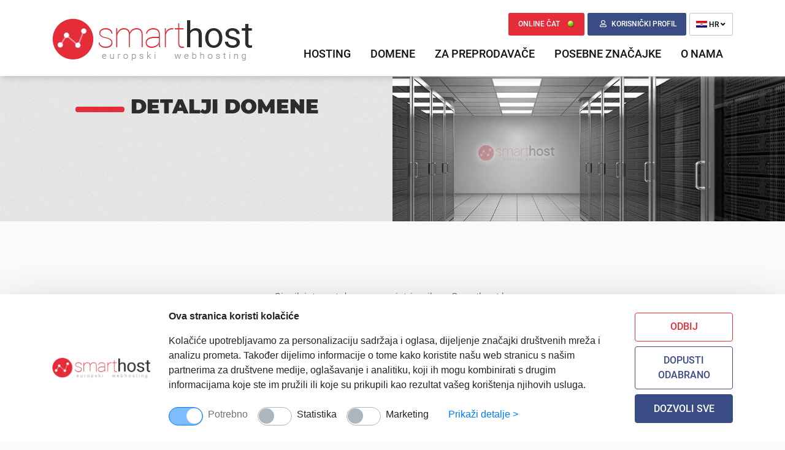

--- FILE ---
content_type: text/html; charset=UTF-8
request_url: https://www.smarthost.hr/detalji-domene?suffix=com.na
body_size: 11484
content:
<!DOCTYPE html>
<html lang="hr">
<!-- head section -->
<link rel="dns-prefetch" href="//fonts.googleapis.com"/>
<link rel="dns-prefetch" href="//www.google.com"/>
<head>
    <meta charset="utf-8">
    <meta http-equiv="X-UA-Compatible" content="IE=edge">
    <meta name="viewport" content="width=device-width, initial-scale=1, shrink-to-fit=no">
    <meta name="csrf-token" content="6AWejWpdlAtKH330sWCCQ1Fwggd4XrhyH1jI5jYi" />
    <meta name="lang-id" content="5" />
    <meta name="author" content="www.trustnet.pl" />
        <meta name="robots" content="index,follow" />
    
    <!-- SEO Tag Section -->
    <title>detalji domene</title>
    <meta name="description" content="Smarthost - profesionalni hosting za tvrtke - hosting usluge u vlastitom podatkovnom centru koji se nalazi u Europi. Stalni nadzor i iskustvo administratora jamče najvišu kvalitetu usluga." />
    <meta name="keywords" content=""/>
            <link rel="shortcut icon" type="" href="favicon.ico" />
        <link rel="icon" type="" href="favicon.ico" />
    
    <!-- OGG Tag Section -->
    <meta property="og:type" content="website" />
    <meta property="og:title" content="detalji domene" />
    <meta property="og:description" content="Smarthost - profesionalni hosting za tvrtke - hosting usluge u vlastitom podatkovnom centru koji se nalazi u Europi. Stalni nadzor i iskustvo administratora jamče najvišu kvalitetu usluga." />
                            <meta property="og:image" content="https://www.smarthost.hr/upload/images/original/551.png" />
            
    <!-- CSS Section -->
    <link href="/front/vendor/bootstrap-4.6.1-dist/css/bootstrap.min.css" type="text/css" rel="stylesheet" />
<link href="/front/vendor/bootstrap-select/css/bootstrap-select.min.css" type="text/css" rel="stylesheet" />
<link href="/front/assets/fonts/fontawesome5/web-fonts-with-css/css/fontawesome-all.min.css" type="text/css" rel="stylesheet" />
<link href="/front/vendor/fancybox3/jquery.fancybox.min.css" type="text/css" rel="stylesheet" />
<link href="/front/vendor/slick/slick.css" type="text/css" rel="stylesheet" />
<link href="/front/vendor/WOW/css/libs/animate.css" type="text/css" rel="stylesheet" />

    <link href="/front/assets/css/smart_fonts.css?v=212" type="text/css" rel="stylesheet" />
    <link href="/front/assets/css/_app.css?v=212" type="text/css" rel="stylesheet" />
    <link href="/front/assets/css/smart.css?v=212" type="text/css" rel="stylesheet" />
    <link href="/front/assets/css/_responsive.css?v=212" type="text/css" rel="stylesheet" />
    <link href="/front/assets/css/smart_responsive.css?v=212" type="text/css" rel="stylesheet" />

    
    <!-- Global site tag (gtag.js) - Google Analytics -->
<script async src="https://www.googletagmanager.com/gtag/js?id=G-W1L5LZ9Q19"></script>
<script>
  window.dataLayer = window.dataLayer || [];
  function gtag(){dataLayer.push(arguments);}
  gtag('js', new Date());

  gtag('config', 'G-W1L5LZ9Q19');
</script>
<!-- Pixel facebooka smarthost sp. z o.o. HR version-->
	<!-- Facebook Pixel Code -->
	<script>
		!function(f,b,e,v,n,t,s)
			{if(f.fbq)return;n=f.fbq=function(){n.callMethod?
			n.callMethod.apply(n,arguments):n.queue.push(arguments)};
			if(!f._fbq)f._fbq=n;n.push=n;n.loaded=!0;n.version='2.0';
			n.queue=[];t=b.createElement(e);t.async=!0;
			t.src=v;s=b.getElementsByTagName(e)[0];
			s.parentNode.insertBefore(t,s)}(window, document,'script',
		'https://connect.facebook.net/en_US/fbevents.js');
		fbq('init', '593935367811397');
		fbq('track', 'PageView');
	</script>
	<noscript><img height="1" width="1" style="display:none" src="https://www.facebook.com/tr?id=593935367811397&ev=PageView&noscript=1"/></noscript>
	<!-- End Facebook Pixel Code -->
	<!-- Pixel facebooka smarthost sp. z o.o. HR version-->

<script>
(function(w,d,s,r,n){w.TrustpilotObject=n;w[n]=w[n]||function(){(w[n].q=w[n].q||[]).push(arguments)};
a=d.createElement(s);a.async=1;a.src=r;a.type='text/java'+s;f=d.getElementsByTagName(s)[0];
f.parentNode.insertBefore(a,f)})(window,document,'script', 'https://invitejs.trustpilot.com/tp.min.js', 'tp');
            tp('register', 'ZngqbwtaWjXasDGx');
</script>


                                                                                                                                     
                                            <link rel="alternate" hreflang="al" href="https://www.smarthost.al/page_id=1095?lang_id=8" />
                                                 
                                 
                                            <link rel="alternate" hreflang="de" href="https://www.smarthost.com.de/details-zur-domane" />
                                                 
                                            <link rel="alternate" hreflang="en" href="https://www.smarthost.eu/domain-details" />
                                                 
                                            <link rel="alternate" hreflang="gb" href="https://www.smarthost.uk/domain-details" />
                                                 
                                 
                                 
                                            <link rel="alternate" hreflang="mk" href="https://www.smarthost.mk/detali-za-domenot" />
                                                 
                                            <link rel="alternate" hreflang="pl" href="https://www.smarthost.pl/domena" />
                                                 
                                             
                                            <link rel="alternate" hreflang="ua" href="https://www.smarthost.ua/page_id=1095?lang_id=7" />
                                            
    
                    <link rel="canonical" href="https://www.smarthost.hr/detalji-domene" />
            
    <script>
        var url = "https://www.smarthost.hr";
        var lang = {};
    </script>

    <!--[if lt IE 9]>
    <script src="https://oss.maxcdn.com/html5shiv/3.7.2/html5shiv.min.js"></script>
    <script src="https://oss.maxcdn.com/respond/1.4.2/respond.min.js"></script>
    <![endif]-->
    <base href="https://www.smarthost.hr/" />
</head>
<!-- end head section -->
<body id="layout-1col" class="layout-1col ">

<nav id="header" class="navbar navbar-expand-lg navbar-light sticky-top bg-white d-block px-0 pb-0">
            <div class="container relative">
                <button class="navbar-toggler ml-2 ml-sm-0 mt-1" type="button" data-toggle="collapse" data-target="#navbarCollapse" aria-label="Menu">
            <span class="navbar-toggler-icon"></span>
        </button>
        <!-- Logo -->
        <div class="navbar-brand d-md-flex py-lg-3">
            <div class="logo">
    <a href="https://www.smarthost.hr">
        <img width="326" height="87" src="https://www.smarthost.hr/upload/images/original/64.png" alt=" logo " class="img-fluid" />
    </a>
</div>

<div class="event text-center align-self-center">
        </div>
                    </div>

        <div class="mr-3 mr-sm-0">
            <!-- Basket -->
<div class="cart-wrapper cart-wrapper-mobile ">
    <a class="cart-href append-animation d-block d-lg-none" href="narucivanje">
        <i class="fas fa-shopping-basket"></i>
        <span class="count">0</span>
    </a>
    <div class="cart-preview-wrapper">
        <div id="cart-preview" class="form-sh form-sh-shadow py-5 px-4 ml-4 d-none d-lg-block">
    <div class="page-title-wrapper text-center pb-3 pb-lg-4">
        <div class="page-title m-0">
            <h4>Selected services</h4>
        </div>
    </div>
            <div>Your cart is empty.</div>
        <div class="text-center mt-4">
        <a class="btn btn-danger btn-sh btn-sh-red" href="narucivanje">Idite u košaricu</a>
    </div>
</div>
    </div>
</div>
<!--/ Basket -->
        </div>

            <!--/ Logo -->
        <div class="collapse navbar-collapse flex-column align-items-start ml-lg-2 ml-0" id="navbarCollapse">
            <div class="ml-auto py-0 d-flex">
                                

                <!--/ Header Top Social links -->

                <!-- Basket -->
<div class="cart-wrapper cart-wrapper-desktop ">
    <a class="cart-href append-animation d-none d-lg-block" href="narucivanje">
        <i class="fas fa-shopping-basket"></i>
        <span class="count">0</span>
    </a>
    <div class="cart-preview-wrapper">
        <div id="cart-preview" class="form-sh form-sh-shadow py-5 px-4 ml-4 d-none d-lg-block">
    <div class="page-title-wrapper text-center pb-3 pb-lg-4">
        <div class="page-title m-0">
            <h4>Selected services</h4>
        </div>
    </div>
            <div>Your cart is empty.</div>
        <div class="text-center mt-4">
        <a class="btn btn-danger btn-sh btn-sh-red" href="narucivanje">Idite u košaricu</a>
    </div>
</div>
    </div>
</div>
<!--/ Basket -->

                <span class="btn btn-danger btn-sh-red btn-chat d-none d-lg-inline-block" onclick="javascript:void(Tawk_API.toggle());">ONLINE ČAT <img width="11" height="11" src="https://www.smarthost.hr/front/assets/images/green_dot.png" alt="" /></span>

                <!-- Header panel -->
                <div id="panel" class="header-panel d-inline-block">
                    <a href="https://www.smarthost.hr/panel/login" class="panelBtn "><i class="far fa-user"></i>
                                                        <span class="text">
                                Korisnički profil
                            </span>
                                                </a>
                </div>
                <!--/ Header panel -->

                <div id="langs-wrapper">
    <div id="langs">
        <div class="drop-dl">
            <a class="lang-chose" href="#">
                <img width="18" height="11" alt="chorwacki" title="chorwacki" src=" https://www.smarthost.hr/upload/images/18x11/28.jpg ">
                HR
                <i class="fa fa-angle-down" aria-hidden="true"></i>
            </a>
            <ul>
                                                                                                                                                                                                                                                                                                                                                                                                                                                                                                                                                <li class="lang-item">
                            <a href="https://www.smarthost.eu" rel="alternate" hreflang="en">
                                <img width="18" height="11" alt="angielski" title="angielski" src=" https://www.smarthost.hr/upload/images/18x11/869.jpg ">
                                EN
                            </a>
                        </li>
                                                                                                                                                                                                                                                                                                                                                                                                                                                                                    <li class="lang-item">
                            <a href="https://www.smarthost.al" rel="alternate" hreflang="al">
                                <img width="18" height="11" alt="albański" title="albański" src=" https://www.smarthost.hr/upload/images/18x11/32.jpg ">
                                AL
                            </a>
                        </li>
                                                                                                                                            <li class="lang-item">
                            <a href="https://www.smarthost.com.de" rel="alternate" hreflang="de">
                                <img width="18" height="11" alt="niemiecki" title="niemiecki" src=" https://www.smarthost.hr/upload/images/18x11/26.jpg ">
                                DE
                            </a>
                        </li>
                                                                                                                                            <li class="lang-item">
                            <a href="https://www.smarthost.uk" rel="alternate" hreflang="gb">
                                <img width="18" height="11" alt="Wielka Brytania" title="Wielka Brytania" src=" https://www.smarthost.hr/upload/images/18x11/1012.png ">
                                GB
                            </a>
                        </li>
                                                                                                                                                                                <li class="lang-item">
                            <a href="https://www.smarthost.mk" rel="alternate" hreflang="mk">
                                <img width="18" height="11" alt="macedoński" title="macedoński" src=" https://www.smarthost.hr/upload/images/18x11/29.jpg ">
                                MK
                            </a>
                        </li>
                                                                                                        <li class="lang-item">
                            <a href="https://www.smarthost.pl" rel="alternate" hreflang="pl">
                                <img width="18" height="11" alt="polski" title="polski" src="https://www.smarthost.hr/TrustAdmin/assets/img/flags/pl.png ">
                                PL
                            </a>
                        </li>
                                                                                                                                                                                <li class="lang-item">
                            <a href="https://www.smarthost.ua" rel="alternate" hreflang="ua">
                                <img width="18" height="11" alt="ukraiński" title="ukraiński" src=" https://www.smarthost.hr/upload/images/18x11/30.jpg ">
                                UA
                            </a>
                        </li>
                                                </ul>
        </div>
    </div>
</div>

            </div>
                                                <!--<nav class="main-nav navbar navbar-expand-lg navbar-light" role="navigation">
    <button class="navbar-toggler" type="button" data-toggle="collapse" data-target="#navbar-collapse" aria-controls="navbar-collapse" aria-expanded="false" aria-label="Toggle navigation">
        <span class="navbar-toggler-icon"></span>
    </button>
    <div id="navbar-collapse" class="navbar-collapse collapse">-->
        <ul class="navbar-nav ml-auto mt-2">
                        <li class="nav-item dropdown "><a href="#" class="nav-link dropdown-toggle" data-toggle="dropdown" aria-haspopup="true" aria-expanded="false" id="drop3">HOSTING</a><div class="dropdown-menu" aria-labelledby="drop3"><div><span class="dropdown-item">Hosting smart i smart-pro</span><a href="paketi-hosting-smart-i-smart-pro" class="dropdown-item" ><span>Paketi hosting smart i smart-pro</span></a><a href="znacajke-smart-hosting-paketa" class="dropdown-item" ><span>Značajke pametnih paketa</span></a><a href="znacajke-smart-pro-hosting-paketa" class="dropdown-item" ><span>Značajke smart-pro paketa</span></a><span class="dropdown-item">Slobodna migracija</span><a href="besplatni-prijenos-hostinga-na-smarthost" class="dropdown-item" ><span>Besplatna migracija na Smarthost.hr</span></a></div><div class="items-desc-wrapper"></div></div></li>
                        
                        <li class="nav-item dropdown "><a href="#" class="nav-link dropdown-toggle" data-toggle="dropdown" aria-haspopup="true" aria-expanded="false" id="drop5">Domene</a><div class="dropdown-menu" aria-labelledby="drop5"><div><a href="registracija-domene" class="dropdown-item" ><span>Registracija domene</span></a><a href="cjenik-domena" class="dropdown-item" ><span>Cjenik domena</span></a><a href="prijenos-domene" class="dropdown-item" ><span>Prijenos domene</span></a></div><div class="items-desc-wrapper"></div></div></li>
                        
                        <li class="nav-item dropdown "><a href="#" class="nav-link dropdown-toggle" data-toggle="dropdown" aria-haspopup="true" aria-expanded="false" id="drop38">Za preprodavače</a><div class="dropdown-menu" aria-labelledby="drop38"><div><a href="hosting-planovi-za-preprodavatelje" class="dropdown-item" ><span>Hosting planovi Hosting for Reseller</span></a><a href="usporedba-hosting-paketa-za-smarthost-preprodavace" class="dropdown-item" ><span>Usporedite hosting planovi</span></a><a href="mogucnosti-hosting-plana-za-preprodavatelje" class="dropdown-item" ><span>Mogućnosti hosting plana za preprodavatelje</span></a></div><div class="items-desc-wrapper"></div></div></li>
                        <li class="nav-item dropdown "><a href="#" class="nav-link dropdown-toggle" target="_blank" data-toggle="dropdown" aria-haspopup="true" aria-expanded="false" id="drop6">POSEBNE ZNAČAJKE</a><div class="dropdown-menu" aria-labelledby="drop6"><div><a href="besplatni-prijenos-hostinga-na-smarthost" class="dropdown-item" ><span>Besplatna migracija na Smarthost.hr</span></a><a href="popusti-za-stalne-klijente" class="dropdown-item" ><span>Automatski popusti za stalne klijente</span></a><a href="besplatni-ssl-certifikati-za-sve-domene" class="dropdown-item" ><span>Besplatni SSL certifikati za sve domene</span></a><a href="besplatna-ipv6-adresa-za-nalog" class="dropdown-item" ><span>Besplatna IPv6 adresa za nalog</span></a><a href="zastita-od-hakiranja-web-stranica" class="dropdown-item" ><span>Anti-exploit sustav</span></a></div><div class="items-desc-wrapper"></div></div></li>
                        
                        
                        <li class="nav-item dropdown "><a href="#" class="nav-link dropdown-toggle" data-toggle="dropdown" aria-haspopup="true" aria-expanded="false" id="drop91">O NAMA</a><div class="dropdown-menu" aria-labelledby="drop91"><div><a href="o-smarthost-hr" class="dropdown-item" ><span>O tvrtki</span></a><a href="smarthosthr-kontakt-i-pomoc" class="dropdown-item" ><span>Kontakt</span></a></div><div class="items-desc-wrapper"></div></div></li>
                        
                    </ul>
    <!--</div>
</nav>-->
                                        </div>
    </div>
</nav>


            <div id="page-banner" class="d-none d-lg-block">
        <div class="container-fluid p-0">
            <div class="row no-gutters">
                <div class="col-12 col-md-6">
                    <div class="row no-gutters">
                        <div class="col-8 offset-4">
                            <div id="banner-text">
                                                                                                                                            <div class="text1">detalji domene</div>
                                                                                                                                                                        </div>
                        </div>
                    </div>
                </div>
                <div class="col-12 col-md-6">
                    <img class="img-fluid" src="https://www.smarthost.hr/upload/images/original/111.jpg">
                </div>
            </div>
        </div>
    </div>


    <!--<div class="topheaders-element page-element">
        <div class="container">
            <div id="banner-text">
                                                                            <h2 class="text1">detalji domene</h1>
                                                                    </div>
        </div>
    </div>-->

        
    <div class="sections-wrapper pt-5">
                            <section class="section">
                                                        <div class="headlines-element page-element text">
                    <h1>
                            detalji domene
                            </h1>
            </div>
                                                        <section class="py-5 text-center">
        <div class="container">
            <div class="row">
                <div class="col-sm-12">
                    <div class="page-title-wrapper">
                        <div class="page-title"></div>
                        <div class="page-subtitle">Cjenik internet domena registriranih na Smarthost.hr</div>
                    </div>
                </div>
            </div>
        </div>
    </section>

    <section class="pb-5 text-center">
        <div class="container">
            <div class="row">
                <div class="col-sm-12">
                    <p>Price list for .com.na</p>
                    <p>domain type: Domain .com.na</p>
                                        <p>min period: 1  godina </p>

                    <table class="table table-striped table-responsive-sm table-sm table-light">
                                                <tbody>
                            <tr>
                                <td>registration price</td>
                                <td>889,00 €</td>
                                                            </tr>
                            <tr>
                                <td>prolong price</td>
                                <td>666,00 €</td>
                                                            </tr>
                            <tr>
                                <td>transfer price</td>
                                <td>666,00 €</td>
                                                            </tr>
                            <tr>
                                <td>grace period price</td>
                                <td> 666,00 € </td>
                                                            </tr>
                            <tr>
                                <td>redemption period price</td>
                                <td> n/a </td>
                                                            </tr>
                            <tr>
                                <td>data change price</td>
                                <td>0,00 €</td>
                                                            </tr>
                        </tbody>
                    </table>
                    <p class="text-left">
                                            </p>
                </div>
            </div>
        </div>
    </section>
                            </section>
            </div>

            <section class="boxes py-5">
    <div class="container">
        <div class="row">
            <div class="col-12 col-md-6 col-xl-4 boxes-col">
                <div class="boxes-item pt-3 pl-3 pb-3 pr-2 my-3">
                    <div class="row">
                        <div class="col-3 text-center">
                            <img class="mt-4" src="https://www.smarthost.hr/images/service_icon1.jpg" alt="">
                        </div>
                        <div class="col-9">
                            <h3><a href="/hosting-wordpress">Hosting <span class="text-red">WordPress</span></a></h3>
                            <p>Brzina i performanse: ssd diskovi, http/2, više metoda cache memorije, besplatan prijenos podataka, besplatni SSL certifikati</p>
                        </div>
                    </div>
                </div>
            </div>
            <div class="col-12 col-md-6 col-xl-4 boxes-col">
                <div class="boxes-item pt-3 pl-3 pb-3 pr-2 my-3">
                    <div class="row">
                        <div class="col-3 text-center">
                            <img class="mt-4" src="https://www.smarthost.hr/images/service_icon2.jpg" alt="">
                        </div>
                        <div class="col-9">
                            <h3><a href="/hosting-joomla">Hosting <span class="text-red">Joomla</span></a></h3>
                            <p>Brzina i performanse: visoki I/O, puno RAM-a, ssd diskovi, http / 2, besplatni SSL certifikati, tehnička podrška</p>
                        </div>
                    </div>
                </div>
            </div>
            <div class="col-12 col-md-6 col-xl-4 boxes-col">
                <div class="boxes-item pt-3 pl-3 pb-3 pr-2 my-3">
                    <div class="row">
                        <div class="col-3 text-center">
                            <img class="mt-4" src="https://www.smarthost.hr/images/service_icon3.png" alt="">
                        </div>
                        <div class="col-9">
                            <h3><a href="/hosting-presta">Hosting <span class="text-red">Presta</span></a></h3>
                            <p>Sigurnost i performanse: potpuno odvajanje, anti-exploit tehnologija, SSD, http / 2, besplatni SSL certifikati.</p>
                        </div>
                    </div>
                </div>
            </div>
            <div class="col-12 col-md-6 col-xl-4 boxes-col">
                <div class="boxes-item pt-3 pl-3 pb-3 pr-2 my-3">
                    <div class="row">
                        <div class="col-3 text-center">
                            <img class="mt-4" src="https://www.smarthost.hr/images/service_icon4.png" alt="">
                        </div>
                        <div class="col-9">
                            <h3>Namjenski serveri</h3>
                            <p>Gdje god je potrebna velika računalna snaga, možete odabrati jedan od naših namjenskih servera u našoj vlastitoj poslužiteljskoj sobi smještenoj u Europi.</p>
                        </div>
                    </div>
                </div>
            </div>
            <div class="col-12 col-md-6 col-xl-4 boxes-col">
                <div class="boxes-item pt-3 pl-3 pb-3 pr-2 my-3">
                    <div class="row">
                        <div class="col-3 text-center">
                            <img class="mt-4" src="https://www.smarthost.hr/images/service_icon5.png" alt="">
                        </div>
                        <div class="col-9">
                            <h3>VPS serveri</h3>
                            <p>Kada trebate postaviti svoj operativni sustav na našoj hosting platformi, dobra je ideja odabrati vlastiti VPS s cPanelom i root pristupom</p>
                        </div>
                    </div>
                </div>
            </div>
            <div class="col-12 col-md-6 col-xl-4 boxes-col">
                <div class="boxes-item pt-3 pl-3 pb-3 pr-2 my-3">
                    <div class="row">
                        <div class="col-3 text-center">
                            <img class="mt-4" src="https://www.smarthost.hr/images/service_icon6b.png" alt="">
                        </div>
                        <div class="col-9">
                            <h3><a href="/registracija-domene">Registracija <span class="text-red">domene</span></a></h3>
                            <p>Na Smarthost.hr možete registrirati nekoliko stotina vrsta domena iz cijelog svijeta. Naše cijene pristupačne su svima. </p>
                        </div>
                    </div>
                </div>
            </div>
        </div>
    </div>
</section>

        
<footer id="footer">
            <div class="main-footer text-white">
    <div class="container">
        <div class="row-wrapper">
            <div class="row py-5">
                <div class="col-sm-12 col-xl-6 border-right">
                    <div class="row">
                        <div class="col-12">
                            <h3>O SMARTHOSTU</h3>
                        </div>
                                                    <div class="col-sm-12 col-xl-6">
                                                                    <div>Smarthost sp. z o.o. (d. o. o.)<br><p><br>
                                
                                e-mail: <a href="mailto:hosting@smarthost.eu"><span class="text-white">hosting@smarthost.eu</span></a>
                            </p>
                        </div>

                        <div class="clearfix">
                            <ul class="social-icons sc--clean clearfix">
                                <li><a href="https://www.facebook.com/smarthosteu/"><i class="fab fa-facebook-f"></i><span class="assistive-text">Facebook</span></a></li>
                                <li><a href="https://x.com/smarthost_EU"><img alt="X" width="18" height="18" class="align-text-top" src="https://www.smarthost.hr/upload/images/original/1238.png" data-filename="1238.png"><span class="assistive-text">Twitter</span></a></li>
<li><a href="https://www.instagram.com/smarthost_eu/"><i class="fab fa-instagram"></i><span class="assistive-text">Instagram</span></a></li>
<li><a href="https://www.tiktok.com/@smarthost.eu"><img alt="TikTok" width="16" height="18" class="align-text-top" src="https://www.smarthost.hr/upload/images/original/1239.png" data-filename="1239.png"><span class="assistive-text">TikTok</span></a></li>
                            </ul>
                        </div>

                        <div>
                            <p>
                                Podrška za internetska plaćanja:</p><p><img alt="" width="68" height="40" class="mx-1" src="https://www.smarthost.pl/upload/images/original/741.png" data-filename="741.png"><img alt="" width="68" height="40" class="mx-1" src="https://www.smarthost.pl/upload/images/original/740.png" data-filename="740.png"><img alt="" width="68" height="40" class="mx-1" src="https://www.smarthost.pl/upload/images/original/935.png" data-filename="935.png"><img alt="" width="68" height="40" class="mx-1" src="https://www.smarthost.pl/upload/images/original/739.png" data-filename="739.png"><span class="poppins-bold"><br></span>
                            </p>
                            <p class="payment-border">
                                
                            </p>
                        </div>
                                                                </div>
                                                                            <div class="col-sm-12 col-xl-6">
                                                                    <div class="bottom-links">
        <ul>
                        <li><img width="9" height="10" src="https://www.smarthost.hr/front/assets/images/white_arrow.png" alt=""/> <a href="https://www.smarthost.hr/o-smarthost-hr" class="">O nama</a></li>
                        <li></li>
                        <li><img width="9" height="10" src="https://www.smarthost.hr/front/assets/images/white_arrow.png" alt=""/> <a href="https://www.smarthost.hr/smarthost-podatkovni-centar" class="">Podatkovni centar Smarthost</a></li>
                        <li><img width="9" height="10" src="https://www.smarthost.hr/front/assets/images/white_arrow.png" alt=""/> <a href="https://status.smarthost.eu" class="">Aktualne tehničke informacije</a></li>
                        <li></li>
                        <li><img width="9" height="10" src="https://www.smarthost.hr/front/assets/images/white_arrow.png" alt=""/> <a href="https://www.smarthost.hr/politika-kvalitete" class="">Politika kvalitete</a></li>
                        <li><img width="9" height="10" src="https://www.smarthost.hr/front/assets/images/white_arrow.png" alt=""/> <a href="https://www.smarthost.hr/smarthosthr-kontakt-i-pomoc" class="">Kontakt</a></li>
                        <li><img width="9" height="10" src="https://www.smarthost.hr/front/assets/images/white_arrow.png" alt=""/> <a href="https://www.smarthost.hr/podrska-zajednicama-opensource" class="">Podr&scaron;ka zajednice</a></li>
                        <li><img width="9" height="10" src="https://www.smarthost.hr/front/assets/images/white_arrow.png" alt=""/> <a href="https://www.smarthost.hr/propisi" class="">Propisi</a></li>
                        <li></li>
                        <li><img width="9" height="10" src="https://www.smarthost.hr/front/assets/images/white_arrow.png" alt=""/> <a href="https://www.smarthost.hr/pravila-o-kolacicima" class="">Informacije o kolačićima</a></li>
                        <li></li>
                        <li></li>
                    </ul>
    </div>
                                                                    <p align="justify"><img width="104" height="32" src="https://www.smarthost.pl/upload/images/original/737.png" data-filename="737.png" alt=""><img class="ml-1" src="https://www.smarthost.pl/upload/images/original/1104.png" data-filename="1104.png"><br></p>
                                                                </div>
                                            </div>
                </div>
                <div class="col-sm-12 col-xl-6 col-right">
                    <div class="row">
                        <div class="col-12">
                            <h3>PROIZVODI I USLUGE</h3>
                        </div>
                                                    <div class="col-sm-12 col-xl-6">
                                                                    <div class="bottom-links">
        <ul>
                        <li>Dijeljeni hosting</li>
                        <li><img width="9" height="10" src="https://www.smarthost.hr/front/assets/images/white_arrow.png" alt=""/> <a href="https://www.smarthost.hr/paketi-hosting-smart-i-smart-pro" class="">Paketi hosting smart i smart-pro</a></li>
                        <li></li>
                        <li></li>
                        <li></li>
                        <li><p></p></li>
                        <li><img width="9" height="10" src="https://www.smarthost.hr/front/assets/images/white_arrow.png" alt=""/> <a href="https://www.smarthost.hr/namjenski-serveri-vps" class="">VPS hosting</a></li>
                        <li><img width="9" height="10" src="https://www.smarthost.hr/front/assets/images/white_arrow.png" alt=""/> <a href="https://www.smarthost.hr/hosting-planovi-za-preprodavatelje" class="">Reseller hosting</a></li>
                        <li><img width="9" height="10" src="https://www.smarthost.hr/front/assets/images/white_arrow.png" alt=""/> <a href="https://www.smarthost.hr/partnerski-program" class="">Partnerski program</a></li>
                        <li></li>
                        <li></li>
                        <li></li>
                        <li></li>
                        <li></li>
                        <li></li>
                        <li></li>
                    </ul>
    </div>
                                                            </div>
                                                                            <div class="col-sm-12 col-xl-6 col-right">
                                                                    <div class="bottom-links">
        <ul>
                        <li></li>
                        <li></li>
                        <li></li>
                        <li></li>
                        <li><img width="9" height="10" src="https://www.smarthost.hr/front/assets/images/white_arrow.png" alt=""/> <a href="https://www.smarthost.hr/blog?lang_id=5" class="">Blog</a></li>
                        <li><img width="9" height="10" src="https://www.smarthost.hr/front/assets/images/white_arrow.png" alt=""/> <a href="https://www.smarthost.hr/cesto-postavljena-pitanja" class="">FAQ</a></li>
                        <li></li>
                        <li></li>
                        <li></li>
                        <li></li>
                        <li><p></p></li>
                        <li><img width="9" height="10" src="https://www.smarthost.hr/front/assets/images/white_arrow.png" alt=""/> <a href="https://www.smarthost.hr/zastita-od-hakiranja-web-stranica" class="">Anti-exploit sustav</a></li>
                        <li><img width="9" height="10" src="https://www.smarthost.hr/front/assets/images/white_arrow.png" alt=""/> <a href="https://www.smarthost.hr/besplatni-prijenos-hostinga-na-smarthost" class="">Besplatna migracija</a></li>
                        <li><img width="9" height="10" src="https://www.smarthost.hr/front/assets/images/white_arrow.png" alt=""/> <a href="https://www.smarthost.hr/svakodnevni-backup-zadnjih-7-dana-sa-samostalnim-povratom" class="">Svakodnevni backup</a></li>
                        <li><img width="9" height="10" src="https://www.smarthost.hr/front/assets/images/white_arrow.png" alt=""/> <a href="https://www.smarthost.hr/besplatni-ssl-certifikati-za-sve-domene" class="">Besplatni SSL certifikati</a></li>
                        <li></li>
                        <li></li>
                        <li></li>
                        <li></li>
                    </ul>
    </div>
                                                            </div>
                                                <div class="col-12">
                            <div class="mt-1 mb-2 pb-2">Smarthost Datacenter izravno je povezan s mrežama:</div>
                            <div>
                                <img class="mb-1" src="https://www.smarthost.hr/front/assets/images/footer/1_exatel.png" alt="Exatel" />
                                <img class="mb-1" src="https://www.smarthost.hr/front/assets/images/footer/2_orange.png" alt="Orange" />
                                                                    <img class="mb-1" src="https://www.smarthost.hr/front/assets/images/footer/3_epix.png" alt="Epix" />
                                                                <img class="mb-1" src="https://www.smarthost.hr/front/assets/images/footer/4_tpix.png" alt="TPIX" /><br>                                <img class="mb-1" src="https://www.smarthost.hr/front/assets/images/footer/5_he.png" alt="Hurricane Electric" />
                                <img class="mb-1" src="https://www.smarthost.hr/front/assets/images/footer/6_cf.png" alt="CloudFlare" />
                                <img class="mb-1" src="https://www.smarthost.hr/front/assets/images/footer/7_google_isp.png" alt="Google ISP" />
                            </div>
                        </div>
                    </div>
                </div>
            </div>
        </div>
    </div>
</div>
<!-- Bottom footer -->
<div class="bottom-footer text-center text-white">
    <div class="container">
        <div class="row">
            <div class="col-sm-12">
                <div class="py-3">
                    © 2016-2026 Smarthost Sp. z o.o. (d.o.o.) Sva prava pridržana.
                </div>
            </div>
        </div>
    </div>
</div>
<!--/ Bottom footer -->
<div class="loader-wrapper">
    <div class="loader-bg">
        <div class="loader-dialog">
            <div class="loader-text">Please wait,<br>we are processing your request</div>
            <img class="loader-gif" src="https://www.smarthost.hr/front/assets/images/loading_alpha.gif" alt="Loading..." />
        </div>
    </div>
</div>

    </footer>

<button type="button" id="toggleCornerPanel"  style="display: none;" >
    <img src="https://www.smarthost.hr/front/assets/images/cookies.png" width="34" height="34" alt="Kolačića" />
</button>
<div id="cookiesCornerPanel" class="card">
    <div class="card-header bg-white">
        <h5 class="d-inline-block m-0">Postavke kolačića</h5>
        <button type="button" class="close ml-auto" aria-label="Close">
            <span aria-hidden="true">&times;</span>
        </button>
    </div>
    <div class="card-body">
        <p>
            <b>Vaše trenutačno stanje</b>
        </p>
        <ul>
                        <li id="necessary-list-item"><i class="fa fa-lock" aria-hidden="true"></i> Potrebno</li>
                                                <li id="statistics-list-item"><i class="fa fa-times" aria-hidden="true"></i> Statistika</li>
                                    <li id="marketing-list-item"><i class="fa fa-times" aria-hidden="true"></i> Marketing</li>
                    </ul>
        <div>
            <div class="mb-2"><span id="showConsentDetails"><span id="showConsentDetailsText">Prikaži detalje</span> <i class="fa fa-chevron-down" aria-hidden="true"></i></span></div>
            <div id="consent-details" class="bg-light">
                <div class="p-3">
                    <b>Datum pristanka:</b><br>
                    <span id="consent_date"></span><br>
                    <br>
                    <b>ID vašeg pristanka:</b><br>
                    <span id="consent_id"></span>
                </div>
            </div>
        </div>
    </div>
    <div class="card-footer bg-white">
        <div class="row no-gutters w-100">
            <div class="col-sm-6 pr-sm-1">
                <button type="button" class="btn btn-outline-primary btn-sh-outline-blue btn-block btn-deny my-1" id="withdrawConsent"  disabled >Povucite svoj pristanak</button>
            </div>
            <div class="col-sm-6 pl-sm-1">
                <button type="button" class="btn btn-primary btn-sh-blue btn-block my-1" id="changeConsent">Promijenite svoj pristanak</button>
            </div>
        </div>
    </div>
</div>

<div id="cookiesBottomPanel" class="jumbotron jumbotron-fluid py-4 m-0 consent-inputs-wrapper  show ">
    <div class="container">
        <div class="row">
            <div class="col-xl-2 d-none d-xl-flex align-items-center">
                <img width="326" height="87" src="https://www.smarthost.hr/upload/images/original/64.png" alt=" logo " class="img-fluid" />            </div>
            <div class="col-xl-8 d-flex align-items-center">
                <div>
                    <p>
                        <b>Ova stranica koristi kolačiće</b>
                    </p>
                    <p>
                        Kolačiće upotrebljavamo za personalizaciju sadržaja i oglasa, dijeljenje značajki društvenih mreža i analizu prometa. Također dijelimo informacije o tome kako koristite našu web stranicu s našim partnerima za društvene medije, oglašavanje i analitiku, koji ih mogu kombinirati s drugim informacijama koje ste im pružili ili koje su prikupili kao rezultat vašeg korištenja njihovih usluga.
                    </p>
                    <div class="d-xl-flex align-items-center">
                                                <div class="custom-control custom-switch mr-xl-3 my-1">
                            <input type="checkbox" class="custom-control-input" id="necessary" name="necessary" disabled checked>
                            <label class="custom-control-label" for="necessary">Potrebno</label>
                        </div>
                                                                                                <div class="custom-control custom-switch mr-xl-3 my-1">
                            <input type="checkbox" class="custom-control-input" id="statistics" name="statistics" >
                            <label class="custom-control-label" for="statistics">Statistika</label>
                        </div>
                                                                        <div class="custom-control custom-switch mr-xl-3 my-1">
                            <input type="checkbox" class="custom-control-input" id="marketing" name="marketing" >
                            <label class="custom-control-label" for="marketing">Marketing</label>
                        </div>
                                                <span href="#" id="openDialogBtn" class="text-primary d-inline-block ml-xl-3 mt-1 mb-3 mb-xl-1">Prikaži detalje ></span>
                    </div>
                </div>
            </div>
            <div class="col-xl-2 d-flex align-items-center">
                <div class="w-100">
                    <button type="button" class="btn btn-outline-danger btn-sh btn-sh-outline-red btn-lg btn-block btn-deny">Odbij</button>
                    <button type="button" class="btn btn-outline-primary btn-sh btn-sh-outline-blue btn-lg btn-block btn-selection">Dopusti odabrano</button>
                    <button type="button" class="btn btn-primary btn-sh btn-sh-blue btn-lg btn-block btn-allow">Dozvoli sve</button>
                </div>
            </div>
        </div>
    </div>
</div>

<div id="cookiesDialog" class="card consent-inputs-wrapper">
    <div class="card-header bg-white">
        <h5 class="m-0">
            <img width="326" height="87" src="https://www.smarthost.hr/upload/images/original/64.png" alt=" logo " class="img-fluid" />        </h5>
    </div>
    <div class="card-body">
        <ul class="nav nav-pills nav-fill mb-3" id="cookiesTab" role="tablist">
            <li class="nav-item" role="presentation">
                <a class="nav-link mx-0" id="consent-tab" data-toggle="pill" data-target="#consent" type="button" role="tab" aria-controls="consent" aria-selected="false">Suglasnost</a>
            </li>
            <li class="nav-item" role="presentation">
                <a class="nav-link active mx-0" id="cookies-details-tab" data-toggle="pill" data-target="#cookies-details" type="button" role="tab" aria-controls="cookies-details" aria-selected="true">Detalji</a>
            </li>
            <li class="nav-item" role="presentation">
                <a class="nav-link mx-0" id="about-tab" data-toggle="pill" data-target="#about" type="button" role="tab" aria-controls="about" aria-selected="false">O kolačićima</a>
            </li>
        </ul>
        <div class="tab-content" id="cookiesTabContent">
            <div class="tab-pane fade" id="consent" role="tabpanel" aria-labelledby="consent-tab">
                <p>
                    <b>Ova stranica koristi kolačiće</b>
                </p>
                <p>
                    Kolačiće upotrebljavamo za personalizaciju sadržaja i oglasa, dijeljenje značajki društvenih mreža i analizu prometa. Također dijelimo informacije o tome kako koristite našu web stranicu s našim partnerima za društvene medije, oglašavanje i analitiku, koji ih mogu kombinirati s drugim informacijama koje ste im pružili ili koje su prikupili kao rezultat vašeg korištenja njihovih usluga.
                </p>
                <div class="row pt-3 border-top">
                                        <div class="col">
                        <div class="custom-control custom-switch">
                            <input type="checkbox" class="custom-control-input" id="modal-necessary" name="necessary" disabled checked>
                            <label class="custom-control-label" for="modal-necessary">Potrebno</label>
                        </div>
                    </div>
                                                                                <div class="col">
                        <div class="custom-control custom-switch">
                            <input type="checkbox" class="custom-control-input" id="modal-statistics" name="statistics" >
                            <label class="custom-control-label" for="modal-statistics">Statistika</label>
                        </div>
                    </div>
                                                            <div class="col">
                        <div class="custom-control custom-switch">
                            <input type="checkbox" class="custom-control-input" id="modal-marketing" name="marketing" >
                            <label class="custom-control-label" for="modal-marketing">Marketing</label>
                        </div>
                    </div>
                                    </div>
            </div>
            <div class="tab-pane fade show active" id="cookies-details" role="tabpanel" aria-labelledby="cookies-details-tab">
                                <div class="consent-details-wrapper">
                    <div class="top d-flex align-items-center">
                        <div class="consent-details-title"><i class="fa fa-chevron-down mr-4" aria-hidden="true"></i> Potrebno</div>
                        <div class="ml-auto">
                            <div class="custom-control custom-switch">
                                <input type="checkbox" class="custom-control-input" id="modal-details-necessary" name="necessary" disabled checked>
                                <label class="custom-control-label" for="modal-details-necessary">&nbsp;</label>
                            </div>
                        </div>
                    </div>
                    <div class="pl-5">
                        <div class="desc">Osnovni kolačići pomažu vam u korištenju web-mjesta omogućavanjem osnovnih značajki kao što su navigacija stranicom i pristup sigurnim područjima web-mjesta. Bez tih kolačića internetska stranica ne može ispravno funkcionirati.</div>
                    </div>
                    <div class="scripts pl-5">
                                                    <div class="script">
                                <div class="name"><b>Tawk</b></div>
                                <div class="describe"><p>Omogućuje komunikaciju putem chata i prikuplja osnovne podatke o vremenu te omogućuje identifikaciju korisnika.<br></p></div>
                            </div>
                                                    <div class="script">
                                <div class="name"><b>smarthost.hr</b></div>
                                <div class="describe"><p>Skup kolačića potrebnih za rad web stranice. Sadrži informacije o sesiji i pohranjuje informacije o košarici.</p></div>
                            </div>
                                            </div>
                </div>
                                                                <div class="consent-details-wrapper">
                    <div class="top d-flex align-items-center">
                        <div class="consent-details-title"><i class="fa fa-chevron-down mr-4" aria-hidden="true"></i> Statistika</div>
                        <div class="ml-auto">
                            <div class="custom-control custom-switch">
                                <input type="checkbox" class="custom-control-input" id="modal-details-statistics" name="statistics" >
                                <label class="custom-control-label" for="modal-details-statistics">&nbsp;</label>
                            </div>
                        </div>
                    </div>
                    <div class="pl-5">
                        <div class="desc">Statistički kolačići pomažu vlasnicima web-mjesta da razumiju kako posjetitelji komuniciraju s web-mjestima prikupljanjem i izvješćivanjem anonimno.</div>
                    </div>
                    <div class="scripts pl-5">
                                                    <div class="script">
                                <div class="name"><b>Google</b></div>
                                <div class="describe"><p>Google Analytics - prikuplja podatke o tome koliko je puta korisnik posjetio web stranicu, kao i datum prvog i posljednjeg posjeta.<br></p></div>
                            </div>
                                            </div>
                </div>
                                                <div class="consent-details-wrapper">
                    <div class="top d-flex align-items-center">
                        <div class="consent-details-title"><i class="fa fa-chevron-down mr-4" aria-hidden="true"></i> Marketing</div>
                        <div class="ml-auto">
                            <div class="custom-control custom-switch">
                                <input type="checkbox" class="custom-control-input" id="modal-details-marketing" name="marketing" >
                                <label class="custom-control-label" for="modal-details-marketing">&nbsp;</label>
                            </div>
                        </div>
                    </div>
                    <div class="pl-5">
                        <div class="desc">Marketinški kolačići koriste se za praćenje posjetitelja web stranica. Cilj je prikazati oglase koji su relevantni i privlačni pojedinom korisniku, a time i vrijedniji izdavačima i oglašivačima trećih strana.</div>
                    </div>
                    <div class="scripts pl-5">
                                                    <div class="script">
                                <div class="name"><b>Facebook</b></div>
                                <div class="describe"><p>Prikuplja podatke o posjetitelju, kako je posjetitelj došao do web stranice. Facebook također koristi za isporuku niza reklamnih proizvoda. To se može koristiti u marketinške svrhe.<br></p></div>
                            </div>
                                                    <div class="script">
                                <div class="name"><b>Trustpilot</b></div>
                                <div class="describe"><p><span class="HwtZe" lang="hr"><span class="jCAhz ChMk0b"><span class="ryNqvb">Skripta je potrebna za slanje pozivnice za ostavljanje recenzije na Trustpilot</span></span></span><span class="ZSCsVd"></span><br></p><p><br></p></div>
                            </div>
                                            </div>
                </div>
                            </div>
            <div class="tab-pane fade" id="about" role="tabpanel" aria-labelledby="about-tab">
                <p>
                    Kolačići su male tekstualne datoteke koje web-mjesta mogu upotrebljavati kako bi poboljšala vaše iskustvo.
                </p>
                <p>
                    Zakon navodi da možemo pohraniti kolačiće na vašem uređaju ako su potrebni za rad ove web stranice. Za sve ostale vrste kolačića potreban nam je vaš pristanak.
                </p>
                <p>
                    Ova web stranica koristi različite vrste kolačića. Neke kolačiće postavljaju usluge trećih strana koje se pojavljuju na našim web-mjestima.
                </p>
                <p>
                    Svoju privolu navedenu u izjavi o kolačićima na našoj internetskoj stranici možete promijeniti ili povući u bilo kojem trenutku.
                </p>
                <p>
                    U našim Pravilima o privatnosti možete saznati više o tome tko smo, kako nas možete kontaktirati i kako obrađujemo osobne podatke.
                </p>
                <p>
                    Kada nam se obraćate za pristanak, navedite oznaku identifikacije i datum pristanka.
                </p>
            </div>
        </div>
    </div>
    <div class="card-footer bg-white">
        <div class="row w-100 no-gutters">
            <div class="col-sm-4 pr-sm-2">
                <button type="button" class="btn btn-outline-danger btn-sh btn-sh-outline-red btn-lg btn-block btn-deny my-1">Odbij</button>
            </div>
            <div class="col-sm-4 px-sm-1">
                <button type="button" class="btn btn-outline-primary btn-sh btn-sh-outline-blue btn-lg btn-block btn-selection my-1">Dopusti odabrano</button>
            </div>
            <div class="col-sm-4 pl-sm-2">
                <button type="button" class="btn btn-primary btn-sh btn-sh-blue btn-lg btn-block btn-allow my-1">Dozvoli sve</button>
            </div>
        </div>
    </div>
</div>



<script src="/front/vendor/jquery/jquery-3.6.0.min.js" type="text/javascript"></script>
<script src="/front/assets/js/passiveListeners.js" type="text/javascript"></script>
<script src="/front/vendor/bootstrap/js/popper.min.js" type="text/javascript"></script>
<script src="/front/vendor/bootstrap-4.6.1-dist/js/bootstrap.min.js" type="text/javascript"></script>
<script src="/front/vendor/bootstrap-select/js/bootstrap-select.min.js" type="text/javascript"></script>
<script src="/front/vendor/fancybox3/jquery.fancybox.min.js" type="text/javascript"></script>
<script src="/front/vendor/slick/slick.min.js" type="text/javascript"></script>
<script src="/front/vendor/WOW/dist/wow.min.js" type="text/javascript"></script>

<script src="/front/assets/js/main.js?v=1" type="text/javascript"></script>
<script src="/front/assets/js/app.js?v=11" type="text/javascript"></script>
    <script type="text/javascript">
        $(document).ready(function () {
            $('.lang-chose').on('click', function(event) {
                $('.drop-dl ul').slideToggle(500);
                event.preventDefault();
                return false;
            });
            $(document).bind('click', function(e) {
                var $clicked = $(e.target);
                if (! $clicked.parents().hasClass("drop-dl"))
                    $(".drop-dl ul").hide();
            });
        });
    </script>
        <script>
            $('.with-desc').on('mouseover', function(){
                var desc_id = '#item-desc-' + $(this).attr('id');
                $('.items-desc-wrapper').addClass('active');
                $(desc_id).addClass('active');
            });
            $('.with-desc').on('mouseout', function(){
                var desc_id = '#item-desc-' + $(this).attr('id');
                $('.items-desc-wrapper').removeClass('active');
                $(desc_id).removeClass('active');
            });
            $('.item-desc').on('mouseover', function(){
                var with_desc_id = '#' + $(this).attr('id').replace('item-desc-','');
                $(with_desc_id).css('background-color', '#e9ecef');
            });
            $('.item-desc').on('mouseout', function(){
                var with_desc_id = '#' + $(this).attr('id').replace('item-desc-','');
                $(with_desc_id).css('background-color', '');
            });
        </script>
        <script>
        function deleteStorageItems(patterns) {
            var localStorageItems = Object.getOwnPropertyNames(localStorage);
            patterns.forEach(function (pattern) {
                if (pattern.indexOf('*')) {
                    var regExp = new RegExp(pattern.replace('*', '(.*)'));
                    localStorageItems.forEach(function (item) {
                        if(item.match(regExp)) {
                            localStorage.removeItem(item);
                        }
                    });
                } else {
                    localStorage.removeItem(pattern);
                }
            });
        }

                    $(document).ready(function () {
                var patterns_string = 'td,ads/ga-audiences,_ga,_ga_*,_gat,_gid,_gat_gtag_*,,,_fbp,,';
                var patterns_to_delete = patterns_string.split(',');
                deleteStorageItems(patterns_to_delete);
            });
        
        $('#toggleCornerPanel').click(function () {
            $(this).hide();
            $('#cookiesCornerPanel').addClass('show');
        });
        $('#showConsentDetails').click(function () {
            var icon = $(this).children('i');
            if(icon.hasClass('fa-chevron-down')) {
                icon.removeClass('fa-chevron-down').addClass('fa-chevron-up');
                $('#showConsentDetailsText').html('Sakrij detalje');
                $('#consent-details').slideDown();
            } else {
                icon.removeClass('fa-chevron-up').addClass('fa-chevron-down');
                $('#showConsentDetailsText').html('Prikaži detalje');
                $('#consent-details').slideUp();
            }
        })
        $('#changeConsent').click(() => {
            $('#cookiesCornerPanel').removeClass('show');
            $('#cookiesBottomPanel').addClass('show');
        });
        $('#cookiesCornerPanel .close').click(() => {
            $('#cookiesCornerPanel').removeClass('show')
            $('#toggleCornerPanel').show();
        });
        $('#openDialogBtn').click(() => {
            $('#cookiesBottomPanel').removeClass('show');
            $('#cookiesDialog').addClass('show');
        });

        function consent(necessary, preferences, statistics, marketing) {
            $.ajax({
                type: 'GET',
                url: 'https://www.smarthost.hr/consents',
                async: true,
                data: { necessary, preferences, statistics, marketing },
                success: function(result){
                    if(result.success) {
                        $('#cookiesCornerPanel').removeClass('show');
                        $('#cookiesBottomPanel').removeClass('show');
                        $('#cookiesDialog').removeClass('show');
                        $('#toggleCornerPanel').show();

                        var preferencesIconClass = preferences ? 'fa-check' : 'fa-times';
                        var statisticsIconClass = statistics ? 'fa-check' : 'fa-times';
                        var marketingIconClass = marketing ? 'fa-check' : 'fa-times';
                        $('#preferences-list-item i, #statistics-list-item i, #marketing-list-item i').removeClass('fa-check').removeClass('fa-times');
                        $('#preferences-list-item i').addClass(preferencesIconClass);
                        $('#statistics-list-item i').addClass(statisticsIconClass);
                        $('#marketing-list-item i').addClass(marketingIconClass);
                        if(preferences || statistics || marketing) {
                            $('#withdrawConsent').removeAttr('disabled');
                        } else {
                            $('#withdrawConsent').attr('disabled', 'disabled');
                        }
                        $('input[name=preferences]').prop('checked', preferences);
                        $('input[name=statistics]').prop('checked', statistics);
                        $('input[name=marketing]').prop('checked', marketing);

                        deleteStorageItems(result.patterns);

                        if(statistics) {
                            analyticsConsentGranted();
                        } else {
                            analyticsConsentDenied();
                        }

                        $('#consent_date').html(result.consent_date);
                        $('#consent_id').html(result.consent_id);
                    }
                }
            });
        }

        $('.btn-deny').click(function () {
            consent(true, false, false, false);
        });
        $('.btn-selection').click(function () {
            var preferences = $(this).closest('.consent-inputs-wrapper').find('input[name=preferences]:checked').val() === 'on';
            var statistics = $(this).closest('.consent-inputs-wrapper').find('input[name=statistics]:checked').val() === 'on';
            var marketing = $(this).closest('.consent-inputs-wrapper').find('input[name=marketing]:checked').val() === 'on';
            consent(true, preferences, statistics, marketing);
        });
        $('.btn-allow').click(function () {
            consent(true, true, true, true);
        });

        $('#preferences, #statistics, #marketing').change(function () {
            var name = $(this).attr('id');
            $('input[name='+name+']').prop('checked', $(this).prop('checked'));
        });
        $('#modal-preferences, #modal-statistics, #modal-marketing').change(function () {
            var name = $(this).attr('id').replace('modal-', '');
            $('input[name='+name+']').prop('checked', $(this).prop('checked'));
        });
        $('#modal-details-preferences, #modal-details-statistics, #modal-details-marketing').change(function () {
            var name = $(this).attr('id').replace('modal-details-', '');
            $('input[name='+name+']').prop('checked', $(this).prop('checked'));
        });

        $('.consent-details-title').click(function () {
            if($(this).find('i').hasClass('fa-chevron-down')) {
                $(this).find('i').removeClass('fa-chevron-down').addClass('fa-chevron-up');
                $(this).closest('.consent-details-wrapper').find('.scripts').slideDown();
            } else {
                $(this).find('i').removeClass('fa-chevron-up').addClass('fa-chevron-down');
                $(this).closest('.consent-details-wrapper').find('.scripts').slideUp();
            }
        });
    </script>
    <style>
        .topheaders-element {
            top: 0px;
            background: url("https://www.smarthost.hr/upload/images/original/111.jpg") no-repeat top center;
            background-size: cover;
            width: 100%;
            height: 355px;
            overflow: hidden;
            font-weight: normal;
            font-stretch: normal;
            font-style: normal;
            line-height: 1;
            letter-spacing: normal;
            display: table;
        }
        .topheaders-element .container{
            position: relative;
            height: inherit;
            display: table-cell;
            vertical-align: middle;
            width: 100%;
            text-align: center;
        }
                section:first-of-type .headlines-element.page-element.text {
            display: none;
        }
        .topheaders-element .headlines-element.page-element.text {
            display: block;
        }
            </style>
    

<!--Start of Tawk.to Script-->
<script type="text/javascript">
var Tawk_API=Tawk_API||{}, Tawk_LoadStart=new Date();
(function(){
var s1=document.createElement("script"),s0=document.getElementsByTagName("script")[0];
s1.async=true;
s1.src='https://embed.tawk.to/58c3e9986b2ec15bd9fb28cd/default';
s1.charset='UTF-8';
s1.setAttribute('crossorigin','*');
s0.parentNode.insertBefore(s1,s0);
})();
</script>
<!--End of Tawk.to Script-->


<script>
function analyticsConsentGranted() {
    gtag('consent', 'update', {
        'ad_user_data': 'granted',
        'ad_personalization': 'granted',
        'ad_storage': 'granted',
        'analytics_storage': 'granted'
    });
}
function analyticsConsentDenied() {
    gtag('consent', 'update', {
        'ad_user_data': 'denied',
        'ad_personalization': 'denied',
        'ad_storage': 'denied',
        'analytics_storage': 'denied'
    });
}
</script>

</body>
</html>



--- FILE ---
content_type: text/css
request_url: https://www.smarthost.hr/front/assets/css/_app.css?v=212
body_size: 12052
content:
a{
    color: #007bff;
}
a:hover{
    color: #0069d9;
}

section {
    overflow: hidden;
}
body {

}
body.layout-vps section {
    overflow: initial;
}
body.layout_aboutus {
    background-color: #ffffff;
}
body.layout-home .sections-wrapper section.section:nth-child(2) {
    background-color: #ffffff;
}
body.layout-quiz .sections-wrapper,
body.layout-quiz .before-page-elements {
    background-color: #fefefe;
}

.btn-sh-gray{
    background-color: #a4a4a4;
    border-color: #a4a4a4;
}
.btn-sh-gray-light{
    background-color: #ced4da;
    border-color: #ced4da;
}
.btn-sh-gray-light:hover{
    background-color: #a4a4a4;
    border-color: #a4a4a4;
}
.btn-sh-red{
    background-color: #dc3545;
    border-color: #dc3545;
}
.btn-sh-red:hover{
    background-color: #c82333;
    border-color: #c82333;
}
.btn-sh-red-light{
    background-color: #dd5965;
    border-color: #dd5965;
}
.btn-sh-red-light:hover{
    background-color: #ca404e;
    border-color: #ca404e;
}
.btn-sh-blue{
    background-color: #007bff;
    border-color: #007bff;
}
.btn-sh-blue:hover{
    background-color: #0069d9;
    border-color: #0069d9;
}
.btn-sh-blue-light{
    background-color: #2f93ff;
    border-color: #2f93ff;
}
.btn-sh-blue-light:hover{
    background-color: #2980dd;
    border-color: #2980dd;
}
.btn-sh-black{
    background-color: #0f0f0f;
    border-color: #0f0f0f;
}
.btn-sh-black i{
    color: #dc3545;
    font-size: 0.5rem;
    vertical-align: top;
    margin-top: 8px;
}
.btn-sh-white {
    background-color: #ffffff;
    border-color: #eeeeee;
    color: #777777;
}
.btn-sh-outline-blue{
    background-color: transparent;
    border-color: #007bff;
    color: #007bff;
}
.btn-sh-outline-blue:hover {
    background-color: #007bff;
    border-color: #007bff;
    color: #ffffff;
}
.btn-outline-primary.disabled, .btn-outline-primary:disabled {
    color: #007bff;
}
.btn-outline-primary.disabled:hover, .btn-outline-primary:disabled:hover {
    color: #ffffff;
}
.btn-sh-outline-red{
    background-color: transparent;
    border-color: #dc3545;
    color: #dc3545;
}
.btn-sh-outline-red:hover {
    background-color: #dc3545;
    border-color: #dc3545;
    color: #ffffff;
}

.tooltip .tooltip-inner {
    padding-bottom: 0.5rem;
}

.form-sh .custom-checkbox.custom-black-checkbox .custom-control-input:checked ~ .custom-control-label::before {
    background-color: #ffffff;
    border-color: #2b2b2b;
}

.custom-checkbox.custom-black-checkbox .custom-control-input:checked ~ .custom-control-label::after {
    filter: brightness(0);
}

section .full-width-strip {
    background-color: #f2f2f2;
}
section .full-width-strip:before {
    background-color: #f2f2f2;
    content: '';
    height: 100%;
    width: 4000px;
    display: block;
    position: absolute;
    top: 0;
    left: calc(50% - 2000px);
    z-index: 0;
}
section .full-width-strip > div {
    position: relative;
    z-index: 1;
}

.carousel.slide.carousel-fade .carousel-item{
    transition: transform 6s ease, opacity 1.5s ease-out;
}

.vertical-align {
    display: flex;
    align-items: center;
}

.relative{
    position: relative;
}

.bg-light-green {
    background-color: #d9e700;
}

.gray-light{
    color: #ced4da;
}

.gray-medium{
    color: #a7abae;
}

.btn:not(:disabled):not(.disabled).cursor-default {
    cursor: default;
}

.btn-chat{
    font-family: DefaultFont-Medium, sans-serif;
    font-size: 0.75rem;
    color: #ffffff;
    border-radius: 0.15rem;
    padding: 8px 15px 9px;
}
.btn-chat img{
    margin-left: 10px;
}
.btn-left-rounded,
.btn-right-rounded{
    padding: 24px 0;
    width: 150px;
    font-family: DefaultFont-Bold, sans-serif;
    font-size: 1.1875rem;
    text-transform: none;
}
.btn-left-rounded{
    border-radius: 30px 0 0 30px;
    margin-right: -3px;
}
.btn-right-rounded{
    border-radius: 0 30px 30px 0;
    margin-left: -3px;
}

.line-height-normal {
    line-height: normal;
}
.line-height-1 {
    line-height: 1;
}

.cursor-pointer {
    cursor: pointer;
}

.align-super {
    vertical-align: super;
}

.text-transform-none,
.btn-sh.text-transform-none{
    text-transform: none;
}

.alert-sh{
    background: url('../images/info_icon_simple.png') no-repeat 40px center;
    padding: 1.25rem 2.25rem 1.25rem 6.125rem;
    font-family: DefaultFont, sans-serif;
    font-size: 1rem;
}
.alert-sh-grey{
    background-color: #f9f9f9;
    border-color: #ebebeb;
    color: #2b2b2b;
}
.alert-sh-white{
    background-color: #fff;
    border-color: #fff;
    color: #808080;
}
.alert-sh-shadow{
    box-shadow: 0 10px 20px #e0e0e0;
}

.download-link{
    font-family: DefaultFont-Bold, sans-serif;
    font-size: 0.8125rem;
}

.default-font{
    font-family: DefaultFont, sans-serif;
}
.default-font-semibold{
    font-family: DefaultFont-Bold, sans-serif;
}
.default-font-bold{
    font-family: DefaultFont-Bold, sans-serif;
}

.modal-content {
    border-radius: .15rem;
}

#header .navbar-nav .dropdown-menu {
    border-radius: .15rem;
    min-width: 6rem;
}

.logo a img {
    min-width: 98px;
}

.pdf-big{
    font-size: 3rem;
}

.order-header{
    font-family: DefaultFont-Medium, sans-serif;
    font-size: 1.875rem;
    color: #2b2b2b;
}
.table-sh{
    color: #2b2b2b;
}
.table-sh-headers{
    font-family: DefaultFont, sans-serif;
    font-size: 0.875rem;
}
.order-form .table-sh-headers{
    font-family: DefaultFont, sans-serif;
}
.table-sh-headers .row span{
    position: absolute;
    bottom: 0;
}

#langs-wrapper {
    display: block;
    width: 71px;
    height: 35px;
    overflow: visible;
    float: right;
    margin: 0 0 0 5px;
    z-index: 999;
    position: relative;
}
#langs {
    border: 1px solid #c2c2c2;
    border-radius: .15rem;
    text-align: left;
    background-color: #fff;
}
#langs a {
    font-family: DefaultFont-Medium, sans-serif;
    font-size: 0.75rem;
    display: block;
    height: 35px;
    width: 71px;
    padding: 9px 0;
    color: black;
}
#langs a:hover {
    text-decoration: none;
}
#langs .drop-dl ul {
    display: none;
    list-style: none;
}
#langs a img {
    margin: -2px 0 0 10px;
}
#langs ul, #langs li {
    margin: 0px;
    padding: 0px;
    padding-bottom: 0px;
}

#domains-multi {
    padding-top: 0.85rem;
    padding-bottom: 0.85rem;
}

.domains-search-table.table-sh {
    border: 1px solid #eeeeee;
    border-radius: 0.25rem;
    background-color: #ffffff;
    box-shadow: 0 10px 20px #e0e0e0;
}
.table-sh-body{
    font-family: DefaultFont-Medium, sans-serif;
    font-size: 0.8125rem;
}
.domains-search-table .table-sh-body {
    font-size: 0.9375rem;
}
.table-sh-body .alert {
    font-family: -apple-system,BlinkMacSystemFont,"Segoe UI",Roboto,"Helvetica Neue",Arial,"Noto Sans","Liberation Sans",sans-serif,"Apple Color Emoji","Segoe UI Emoji","Segoe UI Symbol","Noto Color Emoji";
    font-size: 1rem;
}
.order-form .table-sh-body{
    font-family: DefaultFont-Medium, sans-serif;
    font-size: 0.9375rem;
}
.table-sh-body .row{
    border: 1px solid #eeeeee;
    margin-top: 5px;
    margin-bottom: 5px;
    padding: 0.8rem 0;
    border-radius: .15rem;
}
.domains-search-table .table-sh-body .row{
    padding: 0.40rem 2rem;
    margin: 0;
    border: 0;
}
.table-sh-body .row:nth-child(2n+1){
    background-color: #f6f6f6;
}
.other-tld-table .tld-col {
    padding: 0.2rem 2rem;
}
.table-sh-body .row.no-bg{
    background-color: transparent;
    border-color: transparent;
}
.pricelist-tables-header{
    font-size: 0.8125rem;
}
.pricelist-table .suffix-row{
    overflow: hidden;
    transition: max-height 1s;
}
.pricelist-table.table-sh-body .row{
    margin-top: 2px;
    margin-bottom: 2px;
}
.pricelist-table.table-sh-body .suffix-row:nth-child(2n+0) .row{
    background-color: #ffffff;
}
.pricelist-table .suffix-row.active{
    max-height: 300px;
}
.pricelist-table .suffix-row.hidden{
    max-height: 0;
}
.pricelist-table .btn.hidden{
    display: none;
}
.order-buttons{
    margin: 0 -15px;
}

.order-summary{
    font-family: DefaultFont-Medium, sans-serif;
    font-size: 1rem;
}
.order-summary-price{
    font-family: DefaultFont-Medium, sans-serif;
    font-size: 1.25rem;
}

.payment-frame {
    border: 1px solid #dddddd;
    border-radius: 0;
    padding: 10px;
    cursor: pointer;
    background-color: #f9fafc;
    min-height: 200px;
}
.payment-frame.bluemedia-frame {
    /*border: 2px solid #0068b4;*/
}
.payment-frame #blik_code {
    font-family: DefaultFont-Medium, sans-serif;
    font-size: 1.5rem;
    background-color: transparent;
    border: 0 none;
    padding: 0;
    box-shadow: none;
    color: #000;
}
.payment-frame .info,
.payment-frame .fee {
    font-family: DefaultFont, sans-serif;
    font-size: 0.75rem;
    position: relative;
}
.payment-frame .info {
    color: #000 !important;
}
.payment-frame .fee {
    color: #6a6a6a !important;
}
.payment-frame .payment_methods:before {
    content: '';
    width: 1px;
    height: 50px;
    display: none;
    background-color: #ccc;
    margin-right: 1rem;
}
.payment-frame .btn-payment {
    min-width: 205px;
    position: relative;
    font-size: 0.75rem;
}
.payment-frame .payment-text {
    color: #566b7b;
    font-size: 1.0625rem;
    margin-bottom: 7px;
}

#P24FormContainer {
    margin: auto;
}
#P24FormContainer #przelewy24RPCCardForm {
    display: flex;
    flex-direction: column;
    width: 470px;
    text-align: right;
}
#P24FormContainer #przelewy24RPCCardForm p {
    display: flex;
    align-items: center;
}
#P24FormContainer #przelewy24RPCCardForm p:nth-child(1) {
    order: 1;
}
#P24FormContainer #przelewy24RPCCardForm p:nth-child(2) {
    order: 2;
}
#P24FormContainer #przelewy24RPCCardForm p:nth-child(3) {
    order: 3;
}
#P24FormContainer #przelewy24RPCCardForm p:nth-child(4) {
    order: 5;
    margin-left: auto;
    margin-right: 5px;
}
#P24FormContainer #przelewy24RPCCardForm p:nth-child(5) {
    order: 4;
}
#P24FormContainer #przelewy24RPCCardForm button:nth-child(6) {
    order: 6;
    margin-right: 5px;
}
#P24FormContainer #przelewy24RPCCardForm label {
    text-align: right;
    font-weight: 700 !important;
    color: #414141;
    width: 150px;
    margin-right: 15px;
    margin-bottom: 0;
    padding: 0;
}
#P24FormContainer #przelewy24RPCCardForm input {
    border: 1px solid #d4d4d4;
    color: #5a5a5a;
    padding: 0.65rem 0.875rem;
    height: auto;
    width: 300px;
    font-size: 1rem;
    font-weight: 400;
    line-height: 1.5;
    background-color: #fff;
    background-clip: padding-box;
    border-radius: 0.25rem;
    text-align: left;
    transition: border-color 0.15s ease-in-out, box-shadow 0.15s ease-in-out;
}
#P24FormContainer #przelewy24RPCCardForm input#P24_cardCVV {
    text-align: center;
    width: 142px;
}
#P24FormContainer #przelewy24RPCCardForm input#P24_expMonth,
#P24FormContainer #przelewy24RPCCardForm input#P24_expYear {
    width: 142px;
    text-align: center;
}
#P24FormContainer #przelewy24RPCCardForm input#P24_expMonth {
    margin-right: 5px;
}
#P24FormContainer #przelewy24RPCCardForm input#P24_expYear {
    margin-left: 5px;
}
#P24FormContainer > a,
#P24FormContainer #przelewy24RPCCardForm button {
    padding: 0.65rem 0.875rem;
    line-height: 1.25;
    font-size: 0.875rem;
    background-color: #967ADC;
    color: #FFFFFF;
    display: inline-block;
    font-weight: 400;
    text-align: center;
    vertical-align: middle;
    user-select: none;
    border: 1px solid #967ADC;
    border-radius: 0.25rem;
    width: auto;
    margin-left: auto;
    text-decoration: none;
    transition: color 0.15s ease-in-out, background-color 0.15s ease-in-out, border-color 0.15s ease-in-out, box-shadow 0.15s ease-in-out;
}
#P24FormContainer > a:hover,
#P24FormContainer #przelewy24RPCCardForm button:hover {
    border-color: #704ACF;
    background-color: #8362D6;
    color: #FFF;
}

#blik_form {
    max-width: 380px;
}
#blik_form p {
    margin-bottom: 0.5rem;
}
#blik_form label:first-of-type {
    font-size: 1.25rem;
}

.promo-code{
    margin: 0 -15px;
}
.promo-code label{
    line-height: 2.6;
}


#order-wrapper .login-area-toggle-target {
    display: none;
}
.user-data {
    margin: 0 -15px;
}
.user-data .form-control,
#order-wrapper #login-area .form-control,
.order-cart #hosting-params-wrapper .param-container .form-control {
    height: 43px;
    font-family: DefaultFont, sans-serif;
    font-size: 1.125rem;
    padding-left: 1.5rem;
}
.order-cart #hosting-params-wrapper .param-container .form-control {
    padding-left: 1rem;
    width: calc(100% - 40px);
    font-size: 1.125rem;
}
.form-sh .user-data .form-control,
#order-wrapper .form-sh #login-area .form-control,
.order-cart #hosting-params-wrapper .param-container .form-control {
    border-radius: .25rem;
}
.form-sh.form-sh-shadow .user-data .form-control,
#order-wrapper .form-sh.form-sh-shadow #login-area .form-control,
.order-cart #hosting-params-wrapper .param-container .form-control {
    box-shadow: none;
    border-color: #b2b2b2;
}
.user-data .bootstrap-select {
    padding-left: 0;
}
.user-data .bootstrap-select > .dropdown-toggle {
    background-color: #e2e2e2;
    padding-top: .65rem !important;
    padding-bottom: .65rem !important;
    border-color: #b2b2b2;
    border-right: 0;
    border-radius: .25rem 0 0 .25rem;
}
.form-sh .user-data input[name=phone] {
    border-left: 0;
    border-radius: 0 .25rem .25rem 0;
}
.form-sh .user-data .form-text{
    font-size: 1rem;
    color: #848484;
}
.form-sh .user-data label.custom-control-label {
    font-size: 1rem;
}
.form-sh .user-data .tab-change label.custom-control-label {
    font-size: 1.25rem;
}
.user-data .custom-control {
    padding-left: 2.25rem;
}
.user-data .custom-control-label::before {
    width: 1.5rem;
    height: 1.5rem;
    left: -2.25rem;
}
.user-data .custom-control-label::after {
    top: 0;
    left: -2.5rem;
    width: 2rem;
    height: 2rem;
}
.user-data .custom-radio .custom-control-input:checked ~ .custom-control-label::after {
    background-image: none;
}
.user-data #manual {
    display: inline-block;
}
.user-data #password-strength-wrapper {

}
.user-data #password-strength-bar {
    width: calc(100% - 150px);
    max-width: 290px;
    height: 3px;
    background-color: #cccccc;
}
.user-data #password-strength-bar-content {
    min-width: 5px;
    width: 5px;
    height: 100%;
}
.user-data .rule .password-rule-bar-wrapper,
.user-data .rule .password-rule-text {
    text-align: center;
}
.user-data .rule .password-rule-text {
    font-family: DefaultFont, sans-serif;
    font-size: 0.9375rem;
    line-height: normal;
}
.user-data .rule .password-rule-bar {
    display: inline-block;
    width: 80px;
    height: 3px;
    background-color: #cccccc;
}

.domains-search-header {
    font-family: DefaultFont-Bold, sans-serif;
    font-size: 1.75rem;
    color: #000000;
    display: inline-block;
}
.domains-search-table .domain-name {
    font-size: 1.25rem;
}
.domains-search-table .domain-status {
    font-size: 1rem;
}
.domains-search-table .domain-price {
    font-size: 1.25rem;
}
.domains-search-table .domain-next {
    font-size: 0.875rem;
}
.domains-search-table .pl2y-promo {
    font-size: 1rem;
}
.domains-search-table .pl2y-promo .badge {
    font-size: 0.875rem;
}
.other-tld-header{
    font-family: DefaultFont-Medium, sans-serif;
    font-size: 1.25rem;
    color: #2b2b2b;
    display: inline-block;
    margin-top: 45px;
}
.other-tld-header::before{
    content: '';
    height: 5px;
    background-color: #dc3545;
    display: block;
    margin-bottom: 40px;
}

.entry-content blockquote {
    margin: 0 0 26px;
    padding: 15px 30px;
    position: relative;
}

blockquote {
    padding: 10px 20px;
    margin: 0 0 20px;
    font-size: 17.5px;
    border-left: 5px solid #eee;
}

#error-banner #banner-text {
    margin-top: 0;
    top: 20%;
}
#error-banner #banner-text::before{
    margin-top: 100px;
}
#error-banner #banner-text .text1{
    font-size: 10rem;
    line-height: 1;
}
#error-banner #banner-text .text2{
    font-size: 1.5rem;
}

#compare-table .price-row{
    background-color: #F4511E;
    color: #ffffff;
    line-height: 1;
}
#compare-table .buttons-row{

}

#availability-table-wrapper{
    position: relative;
}
#availability-table-wrapper #availability-table i.fa-lock,
.table-sh i.fa-lock{
    color: #cccccc;
    display: inline-block;
    top: 0;
    left: 100%;
}
#availability-table-wrapper.multi-domain-search #check-other-tld-form,
#availability-table-wrapper.multi-domain-search #check-domains-form {
    display: none;
}

.no-scroll{
    height:100vh;
    overflow-y:hidden;
}
.loader-wrapper{
    display: none;
}
.loader-bg{
    height: 1000vh;
    width: 100%;
    background-color: rgba(0, 0, 0, .7);
    z-index: 1200;
    display: block;
    position: absolute;
    top: 0;
}
.loader-dialog{
    position: fixed;
    left: calc(50% - 120px);
    top: calc(50% - 75px);
    background-color: #ffffff;
    border: 1px solid #dddddd;
    width: 240px;
    height: 180px;
    padding: 20px;
    text-align: center;
    border-radius: 9px;
    z-index: 1300;
}
.loader-text{
    min-height: 20px;
    font-size: 1rem;
}
.loader {
    border: 8px solid #dddddd;
    border-top: 8px solid #0069d9;
    border-radius: 50%;
    width: 40px;
    height: 40px;
    animation: spin 2s linear infinite;
    display: block;
    box-shadow: 0 0 10px #e0e0e0;
    margin: 15px auto;
}
.loader-gif {
    width: 56px;
    height: auto;
    margin: 5px auto;
    display: block;
}

@keyframes spin {
    0% { transform: rotate(0deg); }
    100% { transform: rotate(360deg); }
}

.text-red{
    color: #dc3545;
}
a.text-red:hover{
    color: #c82333;
}
.text-blue{
    color: #007bff;
}
a.text-blue:hover{
    color: #0069d9;
}
.text-light-blue {
    color: #2f93ff;
}
.text-light-blue:hover{
    color: #2980dd;
}
.text_orange{
    color: #F4511E;
}
a.text_orange:hover{
    color: #ff3300;
}
.text-light-green{
    color: #74c946;
}
a.text-light-green:hover{
    color: #009900;
}
.text-black{
    color: #0f0f0f;
}
a.text-black:hover{
    color: #000000;
}
.text-muted-light{
    color: #999fa4;
}
.text-underline{
    display: inline-block;
    border-bottom: 2px solid;
    line-height: 1.3;
}
.text-two-columns{
    column-count: 2;
}

.font-size-06875{
    font-size: 0.6875rem;
}
.font-size-075 {
    font-size: 0.75rem;
}
.font-size-0875{
    font-size: 0.875rem;
}
.font-size-09375{
    font-size: 0.9375rem;
}
.font-size-0975{
    font-size: 0.975rem;
}
.font-size-1{
    font-size: 1rem;
}
.font-size-1125{
    font-size: 1.125rem;
}
.font-size-125{
    font-size: 1.25rem;
}
.font-size-175{
    font-size: 1.75rem;
}
.font-size-2{
    font-size: 2rem;
}

.card-header:first-child {
    border-radius: calc(.15rem - 1px) calc(.15rem - 1px) 0 0;
}
.card-footer:last-child {
    border-radius: 0 0 calc(.15rem - 1px) calc(.15rem - 1px);
}

.compare-packages-duo .package-params table {
    color: #5b5b5b;
}
.compare-packages-duo .col-compare-tab a {
    text-decoration: none;
}
.compare-packages-duo .compare-tab {
    text-align: center;
    color: #fff;
    background-color: #e2e3e4;
    border-bottom: 7px solid #f9fafc;
    font-family: DefaultFont, sans-serif;
    font-size: 1.3125rem;

}
.compare-packages-duo .compare-tab.active {
    background-color: #dc3545;
    border-bottom: 7px solid #dc3545;
}
.compare-packages-duo .col-compare-tab:first-child .compare-tab {
    margin-right: 3px;
}
.compare-packages-duo .col-compare-tab:last-child .compare-tab {
    margin: 0 0 0 3px;
}
.compare-packages-duo .compare-tab b {
    font-family: DefaultFont-Bold, sans-serif;
    font-size: 1.94625rem;
}
.compare-packages-duo #compare-table {
    border: 4px solid #dc3545;
}
.compare-packages-duo #compare-table .bg-blue {
    background-color: #007bff;
    color: #fff;
    text-transform: uppercase;
    font-family: DefaultFont, sans-serif;
    font-size: 1.1875rem;
}
.compare-packages-duo .package-item:nth-child(1n) .package-price,
.compare-packages-duo .buttons-row td:nth-of-type(1n) .package-price,
.compare-packages-duo #compare-table thead th:nth-of-type(1n) a,
.compare-packages-duo #compare-table thead th:nth-of-type(1n) span.package-name {
    color: #000;
}
.compare-packages-duo .package-params table thead tr {
    background-color: transparent;
}
.compare-packages-duo .package-params table thead tr a,
.compare-packages-duo .package-params table thead tr span.package-name {
    font-family: DefaultFont-Bold, sans-serif;
    font-size: 1.97875rem;
}
.compare-packages-duo .package-params table thead tr span {
    font-family: DefaultFont, sans-serif;
    font-size: 1rem;
}
.compare-packages-duo .package-params table tbody tr th {
    font-weight: normal;
}
.compare-packages-duo .package-params table tbody tr:nth-of-type(2n+1),
.compare-packages-duo .package-params table tbody tr:nth-of-type(2n+2) {
    background-color: transparent;
}
.compare-packages-duo .package-params table tbody tr:nth-of-type(2n-1) {
    background-color: #f8f8f8;
}
.compare-packages-duo #compare-table tr td {
    color: #000000;
    font-family: DefaultFont, sans-serif;
    font-size: 1.1875rem;
}
.compare-packages-duo #compare-table tr#param-1 td {
    color: #dc3545;
    font-size: 1.625rem;
}

.packages-group-desc {
    border: 2px solid #dc3545;
    border-radius: 0 0.9rem 0.9rem 0;
}
.packages-group-desc .packages-group-desc-item {
    padding-left: 1rem;
    position: relative;
}
.packages-group-desc .packages-group-desc-item:before {
    content: '>';
    font-family: DefaultFont-Bold, sans-serif;
    color: #dc3545;
    position: absolute;
    top: 1px;
    left: 0;
}
.packages-group-desc .header {
    font-family: DefaultFont-Bold, sans-serif;
    font-size: 1.25rem;
    color: #000000;
    margin-top: .75rem;
    margin-bottom: .9rem;
    text-align: center;
}
.packages-group-desc .header:after {
    content: '';
    height: 2px;
    width: 210px;
    display: block;
    background-color: #dc3545;
    margin: .25rem auto 0;
}
.packages-group-desc .title {
    font-family: DefaultFont-Bold, sans-serif;
    font-size: 1.1875rem;
    color: #000000;
    margin-top: .35rem;
}
.packages-group-desc .title .check img {
    vertical-align: text-top;
}
.packages-group-desc .text {
    font-family: DefaultFont-Light, sans-serif;
    font-size: 1.0625rem;
    color: #000000;
    line-height: normal;
}
.list-packeges-view {
    bottom: 0;
}
.packages-container.boxes .package-item {
    border: 2px solid #dc3545;
    border-radius: 0.9rem 0 0 0.9rem;
    margin-bottom: 1rem;
}
.packages-container.boxes .package-item:last-child {
    margin-bottom: 0;
}
.packages-container.boxes .package-item img {
    border-radius: 0.85rem 0 0 0.85rem;
}
.packages-container.boxes .package-item .package-subtitle {
    font-family: DefaultFont-Light, sans-serif;
}
.packages-container.boxes .package-item .packages-param .line,
.packages-group-desc .title .line{
    flex-grow: 1;
    height: 3px;
    background-color: #fce9eb;
    margin: auto 1.25rem;
}

.last_package_info{
    font-family: DefaultFont, sans-serif;
    line-height: 2;
    /*font-size: 0.9375rem;*/
    color: #626262;
    text-align: center;
    margin: 20px 0;
}

.package-page .discount{
    position: relative;
    font-family: DefaultFont, sans-serif;
    line-height: normal;
    font-size: 0.9375rem;
    color: #626262;
    z-index: 1;
    margin: 18px 30px 15px;
    cursor: auto;
    text-align: center;
}
.package-page .discount .header{
    background-color: #ed6b74;
    color: #ffffff;
    padding: 10px 20px;
    border-radius: 7px 7px 0 0;
}
.package-page .discount .discount-text-wrapper{
    position: static;
    margin-top: 0;
}
.package-page .discount:hover .discount-text-wrapper{
    display: block;
}
.package-page .discount .discount-text{
    padding: 10px;
    background-color: #ffffff;
    color: #626262;
    border: 4px solid #ed6b74;
    border-top: 0;
    border-radius: 0 0 7px 7px;
}

.grid-icons{
    background: url('../images/server_room_blue.jpg') no-repeat top center #19284f;
    height: 623px;
    overflow: hidden;
}
.grid-icons .grid-icon{
    color: #ffffff;
}
.grid-icons .grid-icon .icon{
    margin: 0 auto 20px;
    width: 56px;
    height: 59px;
    display: block;
}
.grid-icons .grid-icon-col:nth-child(1) .icon {
    background: url('../images/grid_icon1.png') no-repeat center;
}
.grid-icons .grid-icon-col:nth-child(2) .icon {
    background: url('../images/grid_icon2.png') no-repeat center;
}
.grid-icons .grid-icon-col:nth-child(3) .icon {
    background: url('../images/grid_icon3.png') no-repeat center;
}
.grid-icons .grid-icon-col:nth-child(4) .icon {
    background: url('../images/grid_icon4.png') no-repeat center;
}
.grid-icons .grid-icon-col:nth-child(1):hover .icon {
    background: url('../images/grid_icon1_white.png') no-repeat center;
}
.grid-icons .grid-icon-col:nth-child(2):hover .icon {
    background: url('../images/grid_icon2_white.png') no-repeat center;
}
.grid-icons .grid-icon-col:nth-child(3):hover .icon {
    background: url('../images/grid_icon3_white.png') no-repeat center;
}
.grid-icons .grid-icon-col:nth-child(4):hover .icon {
    background: url('../images/grid_icon4_white.png') no-repeat center;
}
.grid-icons .grid-icon .title{
    font-family: DefaultFont-Medium, sans-serif;
    font-size: 1.3125rem;
    line-height: 1.4;
}
.grid-icons .grid-icon .title::after{
    content: '';
    background-color: #dc3545;
    height: 3px;
    width: 37px;
    display: block;
    margin: 20px auto;
}
.grid-icons .grid-icon .desc{
    font-family: DefaultFont-Light, sans-serif;
    font-size: 0.875rem;
    line-height: 1.7;
}

.advantages{
    background: url('../images/laptop.png') no-repeat top;
    background-position-x: calc(50% + 95px);
    height: 550px;
    padding-top: 36px;
    margin-top: 36px;
}
.advantages .chat-info{
    font-family: DefaultFont, sans-serif;
    font-size: 1rem;
    line-height: 1.76;
    color: #525252;
    margin-top: 160px;
}
.advantages .bold{
    font-family: DefaultFont-Bold, sans-serif;
}
.advantages .advantages-list{
    list-style: none;
    margin-top: 160px;
    padding: 0;
    text-align: right;
}
.advantages .advantages-list .advantages-item{
    font-family: DefaultFont, sans-serif;
    font-size: 1rem;
    line-height: 2.47;
    color: #525252;
}
.advantages .advantages-list .advantages-item i{
    color: #dc3545;
}

.bottom-news-item {
    background: url("../images/quiz/news-bg.png") no-repeat right top #ffffff;
    position: relative;
    height: 100%;
    padding: 8px;
}
.bottom-news-item h3 {
    color: #dc3545;
    margin-bottom: 15px;
}
.bottom-news-item .header-wrapper {
    display: flex;
}
.bottom-news-item .header-wrapper:before {
    content: '';
    height: 4px;
    width: 20px;
    display: block;
    background-color: #374b81;
    margin: 12px 5px 0 5px;
}
.bottom-news-item:hover h3 {
    text-decoration: none;
}
.bottom-news-item a {
    cursor: pointer;
    text-decoration: none;
}
.bottom-news-item img {
    position: absolute;
    top: 8px;
    right: 8px;
}
.bottom-news-item .texts-wrapper {
    padding-right: 70px;
}
.bottom-news-item .texts-wrapper p {
    margin-bottom: 20px;
    color: #374b81;
    font-family: DefaultFont-Medium, sans-serif;
    text-align: left;
}

.boxes .boxes-item{
    /*border: 1px solid;*/
    border-radius: .5rem;
    box-shadow: 0 10px 20px #e0e0e0;
    background-color: #ffffff;
    transition: all 400ms;
    display: block;
    text-decoration: none;
    height: calc(100% - 30px);
}
.boxes .boxes-item.hosting-boxes-item{
    display: flex;
    flex-direction: column;
    justify-content: space-between;
}
.boxes .boxes-item:hover{
    /*box-shadow: 0 0 10px #c2c2c2;*/
}
.boxes .boxes-col:nth-child(1) .boxes-item{ border-color: #e4e4e4; }
.boxes .boxes-col:nth-child(2) .boxes-item{ border-color: #d3ebfa; }
.boxes .boxes-col:nth-child(3) .boxes-item{ border-color: #ffdcef; }
.boxes .boxes-col:nth-child(4) .boxes-item{ border-color: #ddfac0; }
.boxes .boxes-col:nth-child(5) .boxes-item{ border-color: #ffe7ca; }
.boxes .boxes-col:nth-child(6) .boxes-item{ border-color: #dce2ff; }
.boxes .boxes-item h3{
    font-family: DefaultFont-Bold, sans-serif;
    font-size: 1.5625rem;
    line-height: 1.33;
    color: #131313;
}
.boxes .boxes-item h3 a{
    color: #131313;
}
.boxes .boxes-item p{
    font-family: DefaultFont, sans-serif;
    font-size: 1rem;
    line-height: normal;
    color: #000000;
    text-align: left;
}

.customers-carousel{
    overflow: hidden;
}
.customers-carousel .slick-slide img{
    display: inline-block;
}

.radio-container{
    overflow: hidden;
    max-height: 0;
    transition: max-height 250ms;
}
.radio-container.active{
    max-height: 2000px;
}
#reseller-invoice{
    display: none;
}

.old-price{
    text-decoration: line-through;
    color: grey;
}

#footer .bottomnav .bottomnav-item,
#footer .header-panel .panelBtn{
    color: #b5b5b5;
    font-family: DefaultFont-Medium, sans-serif;
    font-size: 0.8125rem;
    padding: 0 1em;
    text-transform: uppercase;
}
#footer .header-panel .panelBtn i{
    margin-right: 5px;
}
#footer img.traffic{
    border: 5px solid #aaaaaa;
    border-radius: 2px;
    padding: 5px;
    background-color: #ffffff;
}

/* skills diagram (shortcode) */
#skills_diagram {float:right; width:600px; position:relative;}
#skills_diagram .legend {position:absolute; right:0; top:40px; text-align: right;}
#skills_diagram #thediagram { width:600px; height:500px; margin-top:-50px; float:right; }
#skills_diagram .skills {margin:0; padding:0; list-style:none;}
#skills_diagram .skills li {float: right; clear: both; padding: 0 15px; height: 25px; line-height: 25px; color: white; margin-bottom: 1px; font-size: 14px;}

/* Skills diagram element */
.kl-skills-diagram {position: relative;}
.skills-responsive-diagram {padding-bottom: 100%; height:0; position:relative;}
.kl-diagram { position:absolute; left:0; top:0; width:100%; height: 100%;}
.kl-diagram svg { overflow: visible!important; width: 100%; height: 100%;}

.kl-skills-legend {position:absolute;}
.kl-skills-legend.legend-topright { left: 100%; top:40px; text-align: left;}
.kl-skills-legend.legend-bottomright { left: 100%; bottom:40px; text-align: left;}
.kl-skills-legend.legend-topleft { right: 100%; top:40px; text-align: right;}
.kl-skills-legend.legend-bottomleft { right: 100%; bottom:40px; text-align: right;}
.kl-skills-list {margin:0; padding:0; list-style:none; direction: ltr;}
.kl-skills-list li {padding: 0 13px; height: 25px; line-height: 25px; color: white; margin-bottom: 2px; font-size: 12px;font-weight: 300; display: inline-block;}
.kl-skills-legend > h4 {font-size: 14px; font-weight: 600; margin-top: 0;}

.skills-responsive-diagram text tspan + tspan{display:none;}
.kl-skills-list li{white-space:nowrap;}
.kl-skills-list li .variable{display:none;}
/* end Skills diagram element */

.discount-box{
    width: 328px;
    height: 389px;
    position: fixed;
    right: -302px;
    top: 45%;
    z-index: 99997;
    transition: right 1000ms;
}
.discount-box.show{
    right: 0;
}
.discount-box-header{
    font-family: DefaultFont-Medium, sans-serif;
    float: left;
    height: auto;
    width: auto;
    left: -159px;
    cursor: pointer;
    position: relative;
    z-index: 99998;
    transform: rotate(-90deg);
    white-space: nowrap;
    background-color: #dc3545;
    color: #fff;
    padding: 10px 20px;
    border-radius: 7px 7px 0 0;
}
.discount-box-text-wrapper{
    background-color: #fff;
    border: 4px solid #dc3545;
    border-left: 0;
    float: right;
    top: -40%;
    position: relative;
    z-index: 99999;
    height: 70%;
    padding: 0 20px;
    display: table;
    width: 290px;
}
.discount-box-text{
    font-family: DefaultFont-Light, sans-serif;
    font-size: 1rem;
    text-align: center;
    vertical-align: middle;
    display: table-cell;
}

form .hidden-label{
    display: none;
    font-size: 0.75rem;
    margin-top: 10px;
}
form .hidden-label.show{
    display: block;
}

#order-hosting-proposal {
    background-color: #f7f7f7;
}
#order-hosting-proposal .btn.btn-lg {
    font-family: DefaultFont-Black, sans-serif;
    font-size: 1.125rem;
}
#order-hosting-proposal .skip-link {
    font-family: DefaultFont, sans-serif;
    font-size: 1.375rem;
}
#order-domain-search {

}
#order-domain-search #domain-search-container {
    background-color: #f7f7f7;
    padding: 1.5rem 2rem 1rem;
}
#order-domain-search .order-domain-title,
#order-hosting-proposal .order-hosting-title {
    background: url('../images/cart/domain_blue.png') no-repeat 15px center;
    padding-left: 80px;
    margin-bottom: 2rem;
}
#order-hosting-proposal .order-hosting-title {
    background: url('../images/cart/hosting_blue.png') no-repeat 15px center;
}
#order-domain-search .order-domain-title .top,
#order-hosting-proposal .order-hosting-title .top {
    font-family: DefaultFont-Bold, sans-serif;
    font-size: 1.75rem;
}
#order-domain-search .order-domain-title .bottom,
#order-hosting-proposal .order-hosting-title .bottom {
    font-family: DefaultFont, sans-serif;
    font-size: 1.125rem;
}
#order-domain-search #domains,
.promo-code input#promo_code{
    font-family: DefaultFont, sans-serif;
    font-size: 1.375rem;
    color: #595959;
    margin: 0;
    box-shadow: none;
    height: 50px;
    border-radius: 5px 0 0 5px;
    /*padding-left: 2rem;*/
}
.promo-code input#promo_code{
    height: 46px;
}
#order-domain-search #check-domains {
    font-family: DefaultFont-Black, sans-serif;
    font-size: 1.125rem;
    height: 50px;
    border-radius: 0 5px 5px 0;
    line-height: normal;
}
#order-domain-search #choose-domains {
    font-family: DefaultFont, sans-serif;
    color: #000;
}
#order-domain-search #availability-table-wrapper {
    padding: 1.5rem 2rem;
}
#order-domain-search .popular-domains .domain-extension {
    font-size: 1.75rem;
}
#order-domain-search .popular-domains .domain-price .left {
    font-size: 1.5rem;
}
#order-domain-search .popular-domains .domain-price > div {
    line-height: 1;
}
.order-cart .service-name {
    background: url('../images/cart/hosting_blue.png') no-repeat left top;
    padding-left: 66px;
    font-family: DefaultFont, sans-serif;
    font-size: 1.125rem;
    line-height: normal;
}
.order-cart .service-name.domain-name {
    background-image: url('../images/cart/domain_blue.png');
}
.order-cart .service-name b {
    font-family: DefaultFont-Bold, sans-serif;
    font-weight: normal;
    font-size: 1.5rem;
}
.form-sh.order-cart .service-name label.custom-control-label {
    font-family: DefaultFont, sans-serif;
    font-size: 1rem;
}
.order-cart .price-wrapper .price,
#ordered-services .price-wrapper .price {
    line-height: 1;
}
.order-cart .price-wrapper .price .left,
#ordered-services .price-wrapper .price .left {
    font-family: DefaultFont-Bold, sans-serif;
    font-size: 1.875rem;
    color: #000;
    display: inline-block;
}
.order-cart .total-price-wrapper .price .left,
#ordered-services .total-price-wrapper .price .left {
    font-size: 2.3rem;
}
.order-cart .price-wrapper .price .right,
#ordered-services .price-wrapper .price .right {
    display: inline-block;
    text-align: left;
}
.order-cart .price-wrapper .price .right .top,
#ordered-services .price-wrapper .price .right .top {
    font-family: DefaultFont-Bold, sans-serif;
    font-size: 0.875rem;
    color: #000;
}
.order-cart .total-price-wrapper .price .right .top,
#ordered-services .total-price-wrapper .price .right .top {
    font-size: 1.25rem;
}
.order-cart .price-wrapper .price .right .bottom,
#ordered-services .price-wrapper .price .right .bottom {
    font-family: DefaultFont, sans-serif;
    font-size: 0.75rem;
    color: #6c757d;
}
.order-cart .total-price-wrapper .price .right .bottom,
#ordered-services .total-price-wrapper .price .right .bottom {
    font-size: 0.875rem;
}
.order-cart .price-wrapper .price .under,
#ordered-services .price-wrapper .price .under {
    font-family: DefaultFont, sans-serif;
    font-size: 1rem;
    color: #7f7f7f;
}
.order-cart #total-price-text,
#ordered-services #total-price-text {
    font-family: DefaultFont-Bold, sans-serif;
    font-size: 1.5rem;
}
.order-cart #hosting-params-wrapper {
    padding-left: 66px;
    padding-bottom: 1.5rem;
}
.order-cart #hosting-params-wrapper .param-container {

}
.order-cart #hosting-params-wrapper .param-container:not(.param-select-container)::after,
.order-cart #hosting-params-wrapper .param-container.border-after::after {
    content: '';
    width: calc(100% - 60px);
    height: 2px;
    display: block;
    margin-left: 10px;
    background-color: #c4c4c4;
}
.order-cart #hosting-params-wrapper .param-container.border-after::after {
    margin-top: 1rem;
}
.order-cart #hosting-params-wrapper .param-container .param-radio-group {
    padding: 0.75rem 0;
}
.order-cart #hosting-params-wrapper .param-container .param-wrapper {
    font-family: DefaultFont, sans-serif;
}
.order-cart #hosting-params-wrapper .param-container .param-wrapper.text-muted {
    color: #7f7f7f !important;
}
.order-cart #hosting-params-wrapper .param-name {
    font-size: 1.125rem;
}
.order-cart #hosting-params-wrapper .param-wrapper .param-price {
    font-size: 1rem;
}
.order-cart #hosting-params-wrapper .param-checkbox-wrapper input {
    visibility: hidden;
    height: 0;
    width: 0;
    opacity: 0;
}
.order-cart #hosting-params-wrapper .param-checkbox-wrapper label {
    cursor: pointer;
}
.order-cart .promo-code .voucher-button {
    font-family: DefaultFont-Medium, sans-serif;
    font-size: 1.125rem;
    height: 46px;
    border-radius: 0 5px 5px 0;
    line-height: normal;
    padding-left: 1rem;
    padding-right: 1rem;
}
#order-summary .order-header {
    font-family: DefaultFont-Bold, sans-serif;
    font-size: 1.5rem;
    margin-bottom: 1.5rem;
}
#order-subscriber .name,
#order-subscriber .value {
    font-family: DefaultFont, sans-serif;
    font-size: 1.25rem;
    color: #595959;
}
#order-subscriber #invoice .name,
#order-subscriber #invoice .value {
    color: #000;
}
#order-subscriber .value {
    font-family: DefaultFont-Bold, sans-serif;
}
#order-summary #thanks-text {
    font-family: DefaultFont-Black, sans-serif;
    font-size: 1.375rem;
    color: #e52d39;
}
#order-summary #paymants-text {
    font-family: DefaultFont-Medium, sans-serif;
    font-size: 1.25rem;
}
#ordered-services .service-name {
    font-family: DefaultFont-Medium, sans-serif;
    font-size: 1.375rem;
}
#ordered-services .service-info {
    font-family: DefaultFont-Medium, sans-serif;
    font-size: 1.125rem;
}
#ordered-services #params .param-name {
    font-family: DefaultFont, sans-serif;
    font-size: 1.125rem;
    color: #5b5b5b;
}

.set-row .set-item {
    cursor: pointer;
}
.set-row .set-item input {
    visibility: hidden;
    height: 0;
    width: 0;
    position: absolute;
}

@keyframes show-tooltip {
    0% { opacity: 0; }
    100% { opacity: 1; }
}
.cs-tooltip-container{
    position: relative;
    display: block;
}
.cs-tooltip-container img{
    margin-bottom: 12px;
}
.cs-tooltip-container#easter img{
    margin-bottom: -2rem;
}
.cs-tooltip-container#easter img.easter-logo-res{
    margin-bottom: 0;
}
.cs-tooltip{
    display: none;
    position: absolute;
    z-index: 1;
}
.cs-tooltip-container:hover .cs-tooltip{
    display: block;
    animation: show-tooltip 300ms linear;
}
.cs-tooltip-cloud{
    background: #ffffff;
    border: 3px solid #e6e6e6;
    color: #1f2024;
    font-size: 12px;
    padding: 13px;
    z-index: 3000;
    opacity: 0.98;
    border-radius: 10px;
    text-align: center;
}
.cs-tooltip-cloud::before{
    content: '';
    display: block;
    width: 0;
    height: 0;
    border-left: 5px solid transparent;
    border-right: 5px solid transparent;
    border-bottom: 10px solid #e6e6e6;
    position: absolute;
    top: -12px;
    margin-left: 16px;
}
.circumstance{
    display: inline-block;
    color: #868686;
    font-family: Verdana;
    font-size: 10px;
    line-height: 10px;
    text-align: center;
}
.circumstance p{
    margin: 0;
}
#christmas{
    display: inline-block;
}

.assistive-text {
    height: 1px;
    width: 1px;
    position: absolute;
    overflow: hidden;
    top: -10px;
}

.order-form .price {
   font-family: DefaultFont, sans-serif;
}
.order-form .rounded {
    border-radius: .15rem !important;
    border-color: #eeeeee;
}
.order-form .text-secondary {
    font-family: sans-serif !important;
}
.order-form .ha-top-text {
    margin-bottom: 15px;
    margin-top: 15px;
}
.order-form .fa-info-circle {
    color: #ef636c;
    font-size: 20px;
}
.hosting-params {
    background-color: white !important;
}
.hosting-update-button {
    margin: auto !important;
    color: #ffffff !important;
    padding: 20px !important;
    border-radius: 50px !important;
    letter-spacing: 2px;
    font-weight: bold;
}
.hosting-params-hide a, .hosting-params-show a {
    color: #000000;
    text-decoration: none;
    font-family: sans-serif !important;
    font-style: italic;

}
.bootstrap-select .dropdown-menu {
    z-index: 1100;
}
.bootstrap-select > .dropdown-toggle {
    padding: .375rem .75rem !important;
    background-color: #ffffff;
    border: 1px solid #dedede;
    border-radius: 12px;
    color: #2b2b2b;
    opacity: 1;
}
.bootstrap-select > .dropdown-toggle.disabled {
    background-color: #e9ecef;
}

a.registry-lock-info {
    position: absolute;
    color: #0f0f0f;
    text-align: center;
    width: 200px;
    text-decoration: none;
    right: 15px;
}
.ua-support, .ua-support-mobile {
    display: none;
}

.cart-preview-wrapper #cart-preview {
    min-width: 320px;
    position: sticky;
    top: 160px;
}
.cart-preview-wrapper .cart-item {
    font-family: DefaultFont-Light, sans-serif;
    border-bottom: 1px solid #eeeeee;
    padding-bottom: 0.5rem;
    margin-bottom: 0.5rem;
}
.cart-preview-wrapper .cart-item:last-child {
    padding: 0;
    margin: 0;
}
.cart-preview-wrapper .cart-item .name {
    font-family: DefaultFont-Medium, sans-serif;
}
.cart-preview-wrapper .cart-item .price-row {
    color: #616161;
}
.cart-preview-wrapper .cart-item i {
    cursor: pointer;
}

.grids-element .with-bg {

}
.grids-element .with-bg .row {
    position: relative;
    z-index: 2;
}
.grids-element .bg-left,
.grids-element .bg-right {
    position: absolute;
    width: 100%;
    height: 100%;
    top: 0;
    z-index: 1;
}
.grids-element .bg-left {
    right: 50%;
}
.grids-element .bg-right {
    left: 50%;
}
.grids-element .counters {
    line-height: normal;
}
.grids-element .counters .value {
    font-family: DefaultFont-Bold, sans-serif;
    font-size: 2rem;
}
.grids-element .counters .name {
    font-size: 1.125rem;
}

.grids-element.swiper,
.news-category.swiper {
    overflow: visible;
}
.grids-element .swiper-wrapper,
.news-category .swiper-wrapper {
    width: auto;
}
.news-category .row.swiper-wrapper .swiper-slide {
    height: auto;
}
.grids-element.carousel-slider-container.active .carousel-slide {
    height: 100%;
    border: 1px solid #007bff;
    border-radius: 20px;
    overflow: hidden;
}

.grids-element.page_element .describe {
    font-size: 1.125rem;
}

.grids-element-progress .progress-wrapper {
    margin-bottom: 7px;
}
.grids-element-progress .progress-bar {
    border-radius: 0.25rem;
}
.grids-element-progress .text {
    margin-bottom: 4px;
}
.grids-element-progress .text .describe {
    font-family: DefaultFont-Medium, sans-serif;
    font-size: 0.875rem;
}
.grids-element-progress .text .count {
    float: right;
    font-size: 0.875rem;
    font-family: DefaultFont-Bold, sans-serif;
    color: #007bff;
}
.grids-element-progress .progress-wrapper:first-of-type .progress-bar {
    background-color: #1cbbb4;
}
.grids-element-progress .progress-wrapper:first-of-type .count {
    color: #1cbbb4;
}
.grids-element-progress .progress-wrapper:nth-of-type(2) .progress-bar {
    background-color: #8dc63f;
}
.grids-element-progress .progress-wrapper:nth-of-type(2) .count {
    color: #8dc63f;
}
.grids-element-progress .progress-wrapper:nth-of-type(3) .progress-bar {
    background-color: #f26d7d;
}
.grids-element-progress .progress-wrapper:nth-of-type(3) .count {
    color: #f26d7d;
}
.grids-element-progress .progress-wrapper:nth-of-type(4) .progress-bar {
    background-color: #8393ca;
}
.grids-element-progress .progress-wrapper:nth-of-type(4) .count {
    color: #8393ca;
}
.grids-element-progress .progress-wrapper:nth-of-type(5) .progress-bar {
    background-color: #ff9966;
}
.grids-element-progress .progress-wrapper:nth-of-type(5) .count {
    color: #ff9966;
}
.grids-element-progress .progress-wrapper:nth-of-type(5) .progress-bar {
    background-color: #66ccff;
}
.grids-element-progress .progress-wrapper:nth-of-type(5) .count {
    color: #66ccff;
}
.grids-element-progress .progress-wrapper:nth-of-type(5) .progress-bar {
    background-color: #ea5858;
}
.grids-element-progress .progress-wrapper:nth-of-type(5) .count {
    color: #ea5858;
}

.grids-element-employee .circle-img-wrapper {
    position: relative;
    border: 20px solid #ffffff;
    border-radius: 50%;
    overflow: hidden;
}
.grids-element-employee .employee-in-circle {
    position: absolute;
    top: 4%;
    left: 3%;
}
.grids-element-employee .title {
    line-height: normal;
}
.grids-element-employee .name {
    font-family: DefaultFont-Bold, sans-serif;
    font-size: 2.125rem;
    text-transform: uppercase;
}
.grids-element-employee .position {
    font-family: DefaultFont, sans-serif;
    font-size: 1.375rem;
    text-transform: uppercase;
}
.grids-element-employee .describe {
    font-family: DefaultFont, sans-serif;
    font-size: 1.375rem;
}
.grids-element-employee .mail {
    font-family: DefaultFont, sans-serif;
    font-size: 1.5rem;
    color: #000000;
    text-decoration: none;
}

.grids-tabs {
    margin-bottom: 3rem;
    display: flex;
    justify-content: center;
}
.grids-tabs .grids-tab {
    font-family: DefaultFont-Medium, sans-serif;
    font-size: 1.25rem;
    line-height: 36px;
    color: #444;
    text-transform: uppercase;
    margin: 0 1rem;
    cursor: pointer;
    transition: all 500ms ease;
}
.grids-tabs .grids-tab.active {
    font-size: 1.5rem;
    color: #000000;
}
.grid-fliters {
    font-family: DefaultFont-Medium, sans-serif;
    color: #000000;
}
.grid-expand {
    font-family: DefaultFont-Medium, sans-serif;
    color: #008aff;
    text-transform: uppercase;
    cursor: pointer;
}
.grid-more {
    font-family: DefaultFont-Medium, sans-serif;
    color: #dc3545;
}

.bg-red-wrapper {
    position: relative;
}
.bg-red-wrapper:before {
    position: absolute;
    content: '';
    display: block;
    width: 100%;
    height: 2px;
    background-color: #444;
    top: calc(50% - 1px);
    z-index: 0;
}
.bg-red-padding {
    display: inline-block;
    background-color: #ffffff;
    padding: 0 0.25rem;
    position: relative;
    z-index: 1;
}
.bg-red-link {
    background-color: #dc3545;
    color: #ffffff;
    padding: 0.25rem 0.5rem;
}
.bg-red-link:hover {
    color: #ffffff;
    text-decoration: none;
}

#about-banner {
    background:url('../images/about/about_banner.png') no-repeat top center #ec424d;
}
#about-banner .title {
    font-size:2.5rem;
    line-height: 1.2;
}
#about-banner .describe {

}
#about-banner .icon {
    display: none;
}

.slick-track {
    display: flex !important;
    align-items: center;
}

#reseller-form .form-sh.form-sh-shadow {
    border-radius: 11px;
}
#reseller-form .title {
    font-family: DefaultFont-Bold, sans-serif;
    font-size: 1.6875rem;
}
#reseller-form .description {
    font-family: DefaultFont, sans-serif;
    font-size: 1.25rem;
    max-width: 680px;
    margin-bottom: 1.125rem;
}
#reseller-form #period-radio-group {
    margin-top: 1.25rem;
}
#reseller-form #period-radio-group .form-group {
    display: inline-block;
    margin-bottom: 0;
}
#reseller-form #period-radio-group input {
    visibility: hidden;
    position: absolute;
    height: 0;
    width: 0;
}
#reseller-form #period-radio-group label {
    font-family: DefaultFont-Bold, sans-serif;
    font-size: 1.125rem;
    padding: 0.9rem 1.3rem;
    color: #222222;
    cursor: pointer;
    display: inline-block;
    text-align: center;
    background-color: transparent;
    width: 100%;
    border-radius: 11px;
    margin-top: 0.5rem;
    margin-bottom: 0;
    transition: all 0.35s ease;
}
#reseller-form #period-radio-group input:checked ~ label {
    background-color: #007bff;
    color: #ffffff;
}
#reseller-form #settings {
    padding: 45px 70px;
}
#reseller-form #settings #server-radio-group input {
    visibility: hidden;
    position: absolute;
    height: 0;
    width: 0;
}
#reseller-form #settings #server-radio-group label {
    font-family: DefaultFont-Bold, sans-serif;
    font-size: 1.375rem;
    color: #222222;
    cursor: pointer;
    display: inline-block;
    padding: 5px 0;
    text-align: center;
    border: 5px solid #cccccc;
    width: 100%;
    max-width: 320px;
    border-radius: 11px;
    transition: all 0.35s ease;
}
#reseller-form #settings #server-radio-group input:checked ~ label {
    border-color: #007bff;
}
#reseller-form #summary {
    border: 2px solid #007bff;
    border-radius: 0 11px 11px 0;
}
#reseller-form #summary.apache #disk-nvme {
    display: none;
}
#reseller-form #summary.litespeed #disk-ssd {
    display: none;
}
#reseller-form #summary .header {
    font-family: DefaultFont-Bold, sans-serif;
    font-size: 1.6875rem;
    text-align: center;
    background-color: #007bff;
    color: #ffffff;
    border-radius: 0 9px 9px 0;
    padding: 16px 10px;
}
#reseller-form #summary .body {
    padding-bottom: 40px;
}
#reseller-form #summary .title {
    padding: 55px 10px 20px;
}
#reseller-form #summary .params .param {
    font-family: DefaultFont, sans-serif;
    font-size: 1.6875rem;
    padding: 8px 0;
}
#reseller-form #summary .params .param .value {
    font-family: DefaultFont-Bold, sans-serif;
}
#reseller-form #summary .price-area {
    font-size: 2.3125rem;
    color: #007bff;
    padding: 35px 0 40px;
}
#reseller-form #summary .price-area .price {
    font-family: DefaultFont-Bold, sans-serif;
    font-size: 2.3125rem;
}
#reseller-form #summary .gross-price,
#reseller-form #summary .gross-info {
    font-family: DefaultFont, sans-serif;
    font-size: 1.125rem;
}
#reseller-form #summary #confirm,
#step2 #reseller-order {
    font-family: DefaultFont-ExtraBold, sans-serif;
    font-size: 1.25rem;
    border-radius: 11px;
    padding: 0.5rem 2rem;
    background-color: #007bff;
    color: #ffffff;
}
#reseller-form .form-sh.form-sh-shadow .form-control {
    box-shadow: none;
    border-color: #b2b2b2;
    border-radius: .25rem;
}

#compare-packages-reseller .package-params {
    max-width: none;
}
.nav-pills#compareResellerTab {
    margin-bottom: 2rem;
}

/* Consents */
#toggleCornerPanel {
    background: #0069d9;
    border-radius: 50%;
    margin: 0 0 0.6rem 0.6rem;
    padding: 0.5rem;
    border: 0 none;
    position: fixed;
    bottom: 0;
    z-index: 2000000001;
}
#cookiesCornerPanel {
    width: calc(100% - 1rem);
    max-width: 460px;
    position: fixed;
    right: 100%;
    top: 100%;
    z-index: 2000000002;
    transform: translate(0, 0);
    transition: 500ms transform ease;
}
#cookiesCornerPanel.show {
    transform: translate(calc(100% + 0.5rem), calc(-100% - 0.5rem));
}
#cookiesCornerPanel ul {
    list-style: none;
    padding: 0;
}
#cookiesCornerPanel ul li i {
    width: 20px;
    text-align: center;
}
#cookiesCornerPanel ul li i.fa-lock {
    color: #0069d9;
}
#cookiesCornerPanel ul li i.fa-times {
    color: #dc3545;
}
#cookiesCornerPanel ul li i.fa-check {
    color: #74c946;
}
#cookiesCornerPanel #showConsentDetails {
    cursor: pointer;
}
#cookiesCornerPanel #consent-details {
    display: none;
    font-size: 0.875rem;
}
#cookiesCornerPanel p,
#cookiesCornerPanel .btn {
    font-size: 1rem;
}

#cookiesBottomPanel {
    position: fixed;
    top: 100%;
    background-color: #ffffff;
    box-shadow: 0 30px 70px rgba(0,0,0,.3);
    width: 100%;
    z-index: 2000000003;
    opacity: 0;
    transform: translate(0, 0);
    transition: 500ms all ease;
}
#cookiesBottomPanel.show {
    opacity: 1;
    transform: translate(0, -100%);
}
#cookiesBottomPanel #openDialogBtn {
    cursor: pointer;
}
#cookiesBottomPanel p,
#cookiesBottomPanel .btn {
    font-size: 1rem;
}

#cookiesDialog {
    position: fixed;
    bottom: 100%;
    left: 50%;
    max-width: 900px;
    width: 100%;
    max-height: 100%;
    z-index: 2000000004;
    opacity: 0;
    transform: translate(-50%, -10px);
}
#cookiesDialog.show {
    bottom: 50%;
    opacity: 1;
    transform: translate(-50%, 50%);
    transition: 500ms all ease;
}
#cookiesDialog .card-header img {
    max-height: 30px;
    width: auto;
}
#cookiesDialog .card-body {
    overflow-y: auto;
}
#cookiesDialog .nav-pills .nav-link {
    background-color: transparent;
    border-bottom: 2px solid #eeeeee;
    border-radius: 0;
    text-transform: none;
}
#cookiesDialog .nav-pills .nav-link.active,
#cookiesDialog .nav-pills .show > .nav-link {
    background-color: transparent;
    border-bottom-color: #dc3545;
    color: #dc3545;
}
#cookiesDialog #consent > .row > .col:not(:last-of-type) {
    border-right: 1px solid #dddddd;
}
.consent-details-wrapper {
    padding-bottom: 1rem;
    margin-bottom: 1rem;
    border-bottom: 1px solid #dddddd;
}
.consent-details-wrapper:last-of-type {
    padding-bottom: 0;
    margin-bottom: 0;
    border-bottom: 0 none;
}
.consent-details-wrapper .top {
    line-height: 2rem;
}
.consent-details-wrapper .scripts {
    display: none;
}
.consent-details-wrapper .scripts .script {
    border: 1px solid #dddddd;
    border-radius: 0.25rem;
    margin-top: 0.5rem;
    padding: 1rem;
}
.consent-details-wrapper .scripts .script .name {
    margin-bottom: 0.5rem;
}
.consent-details-wrapper .scripts .script p:last-of-type {
    margin-bottom: 0;
}
.consent-details-wrapper .consent-details-title {
    cursor: pointer;
}
#cookiesBottomPanel .custom-switch {
    padding-left: 4rem;
}
#consent .custom-switch {
    padding: 0 0 2.5rem;
    text-align: center;
}
#cookiesBottomPanel .custom-control-label {
    line-height: 2rem;
}
.consent-inputs-wrapper .custom-switch .custom-control-label::before {
    height: 1.85rem;
    width: 3.5rem;
    border-radius: 1rem;
    left: -4rem;
}
#consent .custom-switch .custom-control-label::before {
    top: 1.95rem;
    left: calc(50% - 28px);
}
.consent-inputs-wrapper .custom-switch .custom-control-label::after {
    width: calc(1.8rem - 4px);
    height: calc(1.8rem - 4px);
    border-radius: 50%;
    left: calc(-4rem + 2px);
}
#consent .custom-switch .custom-control-label::after {
    top: calc(2em + 2px);
    left: calc(50% - 26px);
}
.consent-inputs-wrapper .custom-switch .custom-control-input:checked ~ .custom-control-label::after {
    transform: translateX(1.7rem);
}
#cookiesDialog p,
#cookiesDialog .btn {
    font-size: 1rem;
}

.competition {
    background: url('../images/competition/bg1.png') no-repeat center top;
    font-size: 1.125rem;
    min-height: 428px;
}
.competition h1 {
    font-size: 2rem;
    color: #000000;
}
.competition h2 {
    font-size: 1.5rem;
}
.competition ul {
    width: auto;
    text-align: left;
    list-style: inside decimal;
}
.competition ul li {
    font-size: 1.125rem;
}
#competition-form .control-label {
    font-size: 1.125rem;
    margin-bottom: 1rem;
    color: #fff;
}
#competition-form .control-label.bigger {
    font-size: 1.25rem;
    font-weight: bold;
}
#competition-form .form-control {
    height: 36px;
    width: 270px;
    background-color: #ececec;
    border-color: #ececec;
    border-radius: 2rem;
    margin: auto;
    text-align: center;
}
#competition-form .form-control#number {
    width: 235px;
}
#competition-form .invalid-feedback {
    color: #000;
    font-size: 1.125rem;
}
.registration-success {
    background: url('../images/competition/bg2.png') no-repeat center top;
    min-height: 368px;
}
.registration-success p {
    font-size: 1.25rem;
}
.registration-failed {
    background: url('../images/competition/bg3.png') no-repeat center top;
    min-height: 428px;
}

.quiz-wrapper {
    background: url("../images/quiz/quiz_bg.png") repeat-x bottom center;
    border-bottom: 5px solid #dc3545;
    padding-bottom: 50px;
}
.quiz {
    position: relative;
    overflow: hidden;
}
.quiz .quiz-title {
    font-family: DefaultFont-Bold, sans-serif;
    font-size: 2.5rem;
    color: #000000;
    padding: 0 1rem;
    border-bottom: 3px solid #dc3545;
    line-height: 1.2;
    display: inline-block;
    margin-bottom: 1.5rem;
}
.quiz .quiz-title span {
    color: #dc3545;
}
.result-info {
    line-height: 1.2;
    font-size: 1.5rem;
    font-family: DefaultFont-Medium, sans-serif;
    color: #959595;
}
.result-info span {
    color: #03a959;
}
.quiz-result,
.quiz .quiz-element {
    position: absolute;
    top: 0;
    left: 125%;
    right: -125%;
    padding: 15px 30px 25px;
    background: url("../images/quiz/questions_bg.png") repeat-y top right #ffffff;
    border-bottom: 3px solid #dc3545;
    transition: all 1s ease;
}
.quiz-result {
    background: #f9f9f9;
}
.quiz-answers .quiz-element {
    position: static;
}
.quiz .quiz-element.active {
    position: relative;
    left: 0;
    right: auto;
}
.quiz .quiz-element.answered {
    left: -125%;
    right: 125%;
}
.quiz .quiz-element .question {
    margin-top: 1rem;
    margin-bottom: 1rem;
    line-height: 1.2;
    font-size: 2.25rem;
    font-weight: bold;
}
.quiz .quiz-element .answer {
    font-size: 1.2em;
    line-height: 1.1;
    background-color: #fff;
    border: 1px solid #f0f0f0;
    border-left: 2px solid red;
    height: 100%;
    border-radius: 0 2px 2px 0;
    transition: background-color 500ms ease;
}
.quiz .quiz-element:not(.answered) .answer:hover {
    background-color: #baffde;
}
.quiz .quiz-element .correct-answer {
    border-left-color: #00773e;
    background-color: #03a959;
    color: #fff;
}
.quiz .quiz-element .incorrect-answer {
    border-left-color: #a00000;
    background-color: #dc3545;
    color: #fff;
}
.quiz .quiz-element .answer .answer-label {
    padding: 0.75rem 0.5rem 1rem 1rem;
    cursor: pointer;
    margin: 0;
    height: 100%;
    width: 100%;
}
.quiz .answer-input:disabled ~ .answer-label {
    cursor: default;
}
.quiz .custom-control-input:disabled ~ .custom-control-label,
.quiz .custom-control-input[disabled] ~ .custom-control-label {
    color: inherit;
}
.quiz .custom-control-input:checked ~ .custom-control-label::before {
    border-color: #007bff;
    background-color: #007bff;
}
.quiz .custom-switch .custom-control-input:disabled:checked ~ .custom-control-label::before {
    background-color: #007bff;
}
.quiz .custom-switch.incorrect-answer .custom-control-input:disabled:checked ~ .custom-control-label {
    color: #dc3545;
}
.quiz .custom-switch.correct-answer .custom-control-input:disabled:checked ~ .custom-control-label,
.quiz .correct-answer .custom-control-input:disabled ~ .custom-control-label,
.quiz .correct-answer .custom-control-input[disabled] ~ .custom-control-label{
    color: #03a959;
}
.quiz .custom-control-label::before,
.quiz .custom-control-input:disabled ~ .custom-control-label::before,
.quiz .custom-control-input[disabled] ~ .custom-control-label::before {
    background-color: #bcbcbc;
}
.quiz .incorrect-answer .custom-control-label::before,
.quiz .incorrect-answer .custom-control-input:disabled ~ .custom-control-label::before,
.quiz .incorrect-answer .custom-control-input[disabled] ~ .custom-control-label::before,
.quiz .custom-switch.incorrect-answer .custom-control-input:disabled:checked ~ .custom-control-label::before {
    background-color: #dc3545;
    border-color: #dc3545;
}
.quiz .correct-answer .custom-control-label::before,
.quiz .correct-answer .custom-control-input:disabled ~ .custom-control-label::before,
.quiz .correct-answer .custom-control-input[disabled] ~ .custom-control-label::before,
.quiz .custom-switch.correct-answer .custom-control-input:disabled:checked ~ .custom-control-label::before {
    background-color: #03a959;
    border-color: #03a959;
}
.quiz .custom-switch .custom-control-label::after {
    background-color: #ffffff;
}
.quiz .heading-1 {
    line-height: 1.2;
    font-size: 2rem;
    font-family: DefaultFont-Medium, sans-serif;
    color: #959595;
}
.quiz .heading-2 {
    font-size: 1.3em;
    font-weight: 500;
    line-height: 1.5;
}

.quiz-result {
    position: static;
}
.quiz-result .result {
    font-size: 2.4em;
    font-weight: bold;
    line-height: 1.5;
    color: #03a959;
}
.quiz-result .buttons {
    background-color: #e5e5e5;
}
.quiz-answers .arrow {
    font-size: 2rem;
    cursor: pointer;
}
.quiz-answers .arrow.slick-disabled {
    cursor: default;
    color: #b7b8ba;
}
.quiz-email > div {
    max-width: 320px;
    margin-left: auto;
    margin-right: auto;
    padding-bottom: 5px;
}
.other-quizzes .title {
    font-family: DefaultFont-Bold, sans-serif;
    font-size: 1.75rem;
    margin-bottom: 1rem;
}
.other-quizzes .message {
    font-family: DefaultFont, sans-serif;
    font-size: 1.125rem;
}
.other-quizzes .news-item {
    background-color: #ffffff;
    border: 1px solid #eee;
}

.packages-bars .package {
    background-color: #ffffff;
    border-radius: 11px;
    padding: 15px 20px;
    margin-top: 14px;
    color: #222222;
    text-decoration: none;
}
.packages-bars .package:first-child {
    margin-top: 8px;
}
.packages-bars .package .package-title {
    font-family: DefaultFont-Medium, sans-serif;
    font-size: 1.375rem;
}
.packages-bars .package .package-subtitle {
    font-family: DefaultFont-Medium, sans-serif;
    font-size: 0.75rem;
    text-transform: uppercase;
}
.packages-bars .package .param {
    font-family: DefaultFont-Medium, sans-serif;
    font-size: 1.625rem;
}
.packages-bars .package .price-wrapper {
    line-height: 1;
}
.packages-bars .package .price {
    font-family: DefaultFont-Medium, sans-serif;
    font-size: 1.625rem;
}
.packages-bars-more {
    margin: 12px 0 22px;
    text-align: right;
}
.packages-bars-more a {
    font-family: DefaultFont-Medium, sans-serif;
    font-size: 1rem;
    color: #414141;
    text-decoration: none;
}

.layout-partner {
    background: url('../images/partner/bg.jpg') no-repeat top center;
    background-size: cover;
    min-height: 100%;
    display: flex;
}
.layout-partner .page-bg {
    margin: auto;
}
.layout-partner .left-col .img-wrapper {
    position: relative;
    display: inline-block;
}
.layout-partner .left-col .img-wrapper > img {
    position: relative;
    z-index: 1;
    border-radius: 18px;
}
.layout-partner .left-col .img-wrapper .gradient-wrapper {
    position: absolute;
    left: 0;
    bottom: 0;
    width: 100%;
    z-index: 2;
    border-radius: 0 0 17px 17px;
    overflow: hidden;
}
.layout-partner .left-col .img-wrapper::before {
    content: '';
    position: absolute;
    top: -24px;
    right: -21px;
    width: 95%;
    height: 160px;
    background-color: #dc3545;
    border-radius: 18px;
}
.layout-partner .left-col .img-wrapper::after {
    content: '';
    position: absolute;
    bottom: -28px;
    left: -31px;
    width: 44%;
    height: 245px;
    background-color: #007bff;
    border-radius: 18px;
}
.layout-partner .left-col .recommendation-wrapper {
    color: #ffffff;
    position: absolute;
    z-index: 3;
    bottom: 1rem;
    text-align: center;
    width: 100%;
}
.layout-partner .left-col .recommendation-wrapper .recommendation {
    font-family: DefaultFont, sans-serif;
    font-size: 3rem;
}
.layout-partner .left-col .recommendation-wrapper .recommendation .text,
.layout-partner .left-col .recommendation-wrapper .recommendation img {
    font-size: 3rem;
}
.layout-partner .left-col .recommendation-wrapper .name {
    font-family: HandwritingFont, sans-serif;
    font-size: 2.75rem;
}
.layout-partner .right-col .logo {
    margin-bottom: 30px;
}
.layout-partner .right-col .name {
    font-family: DefaultFont-Bold, sans-serif;
    font-size: 1.9375rem;
    line-height: 1;
    text-transform: uppercase;
}
.layout-partner .right-col .email {
    font-family: DefaultFont, sans-serif;
    font-size: 1.3125rem;
}
.layout-partner .right-col .description,
.layout-partner .right-col .description p  {
    font-family: DefaultFont, sans-serif;
    font-size: 1.125rem;
    margin: 22px 0;
}
.layout-partner .right-col .description {
    margin: 22px 0;
}
.layout-partner .right-col .features .title {
    font-family: DefaultFont, sans-serif;
    font-size: 1.125rem;
    text-transform: uppercase;
    margin-bottom: 20px;
}
.layout-partner .right-col .features li {
    font-family: DefaultFont, sans-serif;
    font-size: 1.125rem;
    padding: 11px 0;
}
.layout-partner .right-col .packages-bars-more {
    text-align: center;
}

.server-locations {
    margin: 2rem 0;
}
.server-locations .title {
    font-family: DefaultFont-Medium, sans-serif;
    font-size: 1rem;
    margin-bottom: 0.75rem;
    color: #222222;
}
.server-location-col {
    display: flex;
    flex-direction: column;
}
.server-location-wrapper {
    text-align: center;
    margin-top: auto;
}
.server-location-wrapper .server-location-label {
    cursor: pointer;
}
.server-location-wrapper .server-location-name {
    font-family: DefaultFont-Medium, sans-serif;
    font-size: 1rem;
    color: #888888;
}
.server-location-wrapper .img-wrapper {
    border: 2px solid #929292;
    border-radius: 13px;
    position: relative;
    transition: all 0.5s ease;
}
.server-location-wrapper:not(.choice-unavailable) input:checked ~ label .img-wrapper,
.server-location-wrapper:not(.choice-unavailable):hover .img-wrapper {
    border-color: #007bff;
}
.server-location-wrapper .img-wrapper img {
    border-radius: 9px;
    filter: grayscale(1);
    opacity: 0.6;
    transition: all 0.5s ease;
}
.server-location-wrapper .img-wrapper .not-available {
    position: absolute;
    bottom: 0;
    left: 0;
    width: 100%;
    border-radius: 0 0 10px 10px;
    background-color: #929292;
    color: #ffffff;
    font-size: 0.75rem;
}
.server-location-wrapper:not(.choice-unavailable) input:checked ~ label .img-wrapper img,
.server-location-wrapper:not(.choice-unavailable):hover .img-wrapper img {
    filter: grayscale(0);
    opacity: 1;
}
.server-location-wrapper input ~ label .img-wrapper::before {
    content: '';
    position: absolute;
    z-index: 1;
    top: 7px;
    right: 7px;
    width: 21px;
    height: 21px;
    background: url('../images/packages/locations/check.png') no-repeat center center;
    opacity: 0;
    transition: all 0.25s ease;
}
.server-location-wrapper input:checked ~ label .img-wrapper::before {
    opacity: 1;
}
.server-location-desc-wrapper {
    position: relative;
    margin-top: 1.5rem;
}
.server-location-desc-wrapper:not(.active) {
    display: none;
}
.server-location-desc-wrapper::before {
    content: '';
    width: 0;
    height: 0;
    border-left: 20px solid transparent;
    border-right: 20px solid transparent;
    border-bottom: 20px solid #fff;
    position: absolute;
    top: -20px;
    left: 50%;
    transform: translateX(-50%);
}
.server-location-desc-wrapper:first-child:before {
    left: 15%;
}
.server-location-desc-wrapper:last-child:before {
    left: 85%;
}
.server-location-desc {
    font-family: DefaultFont, sans-serif;
    font-size: 1rem;
    color: #6f6f6f;
    background-color: #ffffff;
    box-shadow: 0 0 30px rgba(0,0,0,0.15);
    border-radius: 11px;
    padding: 17px;
}

.custom-tooltip {
    position: relative;
    z-index: 1;
    line-height: normal;
}
.custom-tooltip::after {
    content: '';
    width: 0;
    height: 0;
    opacity: 0;
    position: absolute;
    left: 2px;
    border: 0 none;
    transition: 0.25s opacity ease;
}
.custom-tooltip:hover::after {
    opacity: 1;
    border-left: 6px solid transparent;
    border-right: 6px solid transparent;
    border-bottom: 6px solid rgba(0, 0, 0, 0.95);
}
.custom-tooltip .custom-tooltip-content {
    position: absolute;
    opacity: 0;
    height: 0;
    padding: 0;
    overflow: hidden;
    background-color: rgba(0, 0, 0, 0.95);
    color: #ffffff;
    border-radius: 5px;
    width: 200px;
    left: -96px;
    font-size: 0.875rem;
    margin-top: 5px;
    transition: 0.25s opacity ease;
}
.custom-tooltip:hover .custom-tooltip-content {
    display: block;
    opacity: 1;
    height: auto;
    padding: 0.25rem 0.5rem;
}
.custom-tooltip .custom-tooltip-content a {
    color: #fff;
    font-weight: 700;
}

@keyframes append-animate {
    from {
        opacity: 0;
    }
    to {
        opacity: 1;
    }
}

.append-animation {
    animation: append-animate .3s linear;
}

#reseller-user-select-button {
    font-family: DefaultFont, sans-serif;
    text-align: left;
    display: inline-block;
    width: 100%;
    min-height: calc(2.6em + .75rem + 2px);
    height: auto;
    padding: .375rem 1.75rem .375rem .75rem;
    padding-left: 1rem;
    font-size: 1rem;
    font-weight: 400;
    line-height: 1.5;
    color: #495057;
    vertical-align: middle;
    background: #fff url("data:image/svg+xml,%3csvg xmlns='http://www.w3.org/2000/svg' width='4' height='5' viewBox='0 0 4 5'%3e%3cpath fill='%23343a40' d='M2 0L0 2h4zm0 5L0 3h4z'/%3e%3c/svg%3e") right .75rem center/8px 10px no-repeat;
    border: 1px solid #b2b2b2;
    box-shadow: none;
    border-radius: .25rem;
    -webkit-appearance: none;
    -moz-appearance: none;
    appearance: none;
    transition: background-color .15s ease-in-out,border-color .15s ease-in-out,box-shadow .15s ease-in-out;
}
#reseller-user-select-menu-wrapper {
    position: relative;
}
#reseller-user-select-menu {
    position: absolute;
    z-index: 1000;
    display: none;
    width: 100%;
    border: 1px solid #b2b2b2;
    border-radius: .25rem;
    background-color: #fff;
}
#reseller-select-search-wrapper {
    padding: .75rem 1rem;
    border-bottom: 1px solid #b2b2b2;
}
#reseller-select-search {
    padding-left: 1rem;
}
#reseller-select-options {
    list-style: none;
    padding: 0;
    margin: 0;
    width: 100%;
    max-height: 300px;
    overflow-y: auto;
}
#reseller-select-options li {
    padding: .25rem 1rem .5rem;
    border-top: 1px solid #b2b2b2;
    cursor: pointer;
}
#reseller-select-options li:first-child {
    border-top: 0 none;
}
#reseller-select-options li:nth-child(odd) {
    background-color: #f8f9fa;
}

--- FILE ---
content_type: text/css
request_url: https://www.smarthost.hr/front/assets/css/smart.css?v=212
body_size: 12055
content:
a{
    color: #035589;
}
a:hover{
    color: #293d73;
}

input[type="range"]::-webkit-slider-thumb {
    background: #e52c39 !important;
}
input[type="range"]::-moz-range-thumb {
    background: #e52c39 !important;
}
input[type="range"]::-moz-range-progress {
    background-color: #e52c39 !important;
}

.btn-xs{
    padding: 0 .25rem;
    font-size: .75rem;
}

.btn-xl{
    padding: 1rem;
    font-size: 1rem;
}

.btn-sh{
    font-family: DefaultFont, sans-serif;
    font-size: 0.8125rem;
    text-transform: uppercase;
    border-radius: .25rem;
}
.btn-sh.btn-lg {
    font-family: DefaultFont-Medium, sans-serif;
    font-size: 1rem;
    padding-top: 0.65rem;
    padding-bottom: 0.65rem;
}
.packages-container.boxes .btn-sh {
    font-family: DefaultFont-Bold, sans-serif;
    font-size: 1.1875rem;
    border-radius: .35rem;
    display: flex;
    align-items: center;
}
.btn-sh.btn-sm{
    padding: 6px 10px;
    font-size: 0.8525rem;
}
.btn-sh.btn-md{
    padding: 6px 22px;
    font-size: 0.9375rem;
}
.btn-sh.btn-lg.btn-next {
    font-size: 1.375rem;
    padding-top: 0.66rem;
    padding-bottom: 0.66rem;
}

.btn-sh-red{
    background-color: #e52c39;
    border-color: #e52c39;
}
.btn-sh-red:hover{
    background-color: #ba1e29;
    border-color: #ba1e29;
}
.btn-sh-red-light{
    background-color: #ed6b74;
    border-color: #ed6b74;
}
.btn-sh-red-light:hover{
    background-color: #e52c39;
    border-color: #e52c39;
}
.btn-sh-blue{
    background-color: #394d84;
    border-color: #394d84;
}
.btn-sh-blue:hover{
    background-color: #293d73;
    border-color: #293d73;
}
.btn-sh-blue-light{
    background-color: #7482a9;
    border-color: #7482a9;
}
.btn-sh-blue-light:hover{
    background-color: #394d84;
    border-color: #394d84;
}
.btn-sh-black i{
    color: #e52c39;
}
.btn-sh-outline-blue{
    background-color: transparent;
    border-color: #394d84;
    color: #394d84;
}
.btn-sh-outline-blue:hover {
    background-color: #394d84;
    border-color: #394d84;
    color: #ffffff;
}
.btn-outline-primary.disabled, .btn-outline-primary:disabled {
    color: #394d84;
}
.btn-sh-outline-red{
    border-color: #e52c39;
    color: #e52c39;
}
.btn-sh-outline-red:hover {
    background-color: #e52c39;
    border-color: #e52c39;
}

.text-blue{
    color: #394d83;
}
a.text-blue:hover{
    color: #333366;
}
.text-light-blue {
    color: #035589;
}
.text-light-blue:hover{
    color: #293d73;
}
.text-red{
    color: #e52c39;
}
a.text-red:hover{
    color: #ba1e29;
}

.loader {
    border-top-color: #293d73;
}

.custom-switch.packages-view-switch .custom-control-label::before,
.custom-switch.packages-price-switch .custom-control-label::before,
.custom-switch.custom-switch-sh .custom-control-label::before {
    border-color: #e52c39;
}
.custom-switch.packages-view-switch .custom-control-label::before {
    top: 1rem;
}
.packages-view-switch .custom-control-input:checked ~ .custom-control-label::before,
.packages-price-switch .custom-control-input:checked ~ .custom-control-label::before,
.custom-switch-sh .custom-control-input:checked ~ .custom-control-label::before {
    background-color: #e52c39;
}
.custom-switch.packages-view-switch .custom-control-label::after,
.custom-switch.packages-price-switch .custom-control-label::after,
.custom-switch.custom-switch-sh .custom-control-label::after {
    background-color: #e52c39;
}
.custom-switch.packages-view-switch .custom-control-label::after {
    top: calc(1rem + 2px);
}

body {
    background-color: #f9fafc;
}

#header{
    padding-top: 5px;
    box-shadow: 2px 0 12px #aaaaaa;
}
#header-content{
    position: relative;
}
#header .container::after{
    content: '';
    display: block;
    position: absolute;
    height: 3px;
    width: calc(100% - 30px);
    background-color: transparent;
    bottom: -3px;
    transition: background-color 400ms;
}
#header .topnav.social-icons{
    list-style: none;
    margin: 0;
    padding: 0;
}
#header .topnav.social-icons li{
    display: inline-block;
    margin: 0 0.4rem;
}
#header .topnav.social-icons li a{
    color: #757575;
}
#header .topnav{
    padding: 0 0.8rem;
}
#header .topnav .topnav-item{
    font-family: DefaultFont, sans-serif;
    font-size: 0.75rem;
    color: #616161;
    text-decoration: none;
}
#header .event {
    margin-left: 10px;
    font-size: 0.75rem;
    max-width: 90px;
}
#header .event img {
    max-height: 60px;
}
#header .event p {
    margin-bottom: 0;
}

#header .cart-wrapper {
    position: relative;
    z-index: 1100;
    display: none;
}
#header .cart-wrapper.show {
    display: block;
}
#header .cart-href {
    text-decoration: none;
    position: relative;
    top: 13px;
    transition: 0.5s opacity ease;
}
#header .cart-wrapper-mobile .cart-href {
    top: 0;
    margin-top: 12px;
}
#header .cart-wrapper-mobile .cart-href .count {
    right: -2px;
}
#header .cart-wrapper-mobile .cart-href i {
    margin: 0;
}
#header .cart-wrapper .cart-preview-wrapper {
    display: none;
    position: absolute;
    right: 10px;
    padding-top: 10px;
    margin-top: 5px;
    transition: all .5s ease;
}
#header .cart-wrapper-mobile .cart-preview-wrapper {
    right: 0;
    margin-top: 0;
}
#header .cart-wrapper:hover .cart-preview-wrapper {
    display: block;
}
#header .cart-wrapper .cart-preview-wrapper #cart-preview {
    background-color: #fff;
    display: block !important;
    padding-top: 20px !important;
    padding-bottom: 20px !important;
}
#header .cart-href i{
    margin: 0 0.8rem 0 0.5rem;
    font-size: 1.5rem;
}
#header .cart-href .count {
    font-family: DefaultFont-Bold, sans-serif;
    position: absolute;
    background-color: #ba1e29;
    border-radius: 50%;
    color: #ffffff;
    top: -13px;
    right: 9px;
    padding: 0 5px;
    font-size: 0.75rem;
}

#header #header-strip {
    position: relative;
}
#header #header-strip a,
#header #header-strip span {
    color:  #ffffff;
}
#header #header-strip .close-button {
    position: absolute;
    right: 10px;
    top: calc(50% - 12px);
    cursor: pointer;
}
#header .navbar-nav .nav-item > a{
    font-family: DefaultFont-Medium, sans-serif;
    font-size: 1.125rem;
    color: #111111;
    padding-left: 1rem;
    padding-right: 1rem;
    text-transform: uppercase;
}
#header .navbar-nav .nav-item > a:hover{
    color: #e52c39;
}

#header .dropdown-item{
    font-family: DefaultFont-Light, sans-serif;
    font-size: 1.125rem;
    color: #474747;
}
#header a.dropdown-item span {
    background: url('../images/li_arrow.png') no-repeat left center;
    padding-left: 14px;
}
#header span.dropdown-item{
    font-family: DefaultFont-Medium, sans-serif;
}
#header span.dropdown-item:hover{
    background-color: transparent;
}
#header .dropdown-item.active, #header .dropdown-item:active{
    background-color: transparent;
}

#header .header-panel .panelBtn{
    display: inline-block;
    background: #394d84;
    position: relative;
    z-index: 1;
    text-align: center;
    line-height: 37px;
    font-family: DefaultFont-Medium, sans-serif;
    font-size: 0.75rem;
    border-radius: 0.15rem;
    color: #ffffff;
    padding: 0 15px;
    text-transform: uppercase;
    text-decoration: none;
    margin-left: 5px;
}
#header .header-panel .panelBtn:hover{
    background: #293d73;
}
#header .header-panel .panelBtn i{
    margin: 0 5px;
}
#header .header-panel .panelBtn .text{
    display: none;
}
#header.scrolled .container::after{
    background-color: #e52c39;
}

/* PAGE BANNER */
#page-banner, #package-banner, #error-banner {
    background: url(../images/banner_bg.jpg) top left repeat;
    position: relative;
    text-align: center;
}
#banner-text {
    width: 100%;
    text-align: left;
    font-family: Montserrat-Black, sans-serif;
    font-size: 2.5rem;
    color: #2c2c2c;
    text-transform: uppercase;
    line-height: 1;
    margin-top: 8%;
    position: relative;
}
#banner-text::before {
    content: '';
    height: 9px;
    width: 80px;
    background-color: #e52c39;
    display: block;
    margin-top: 16px;
    position: absolute;
    left: -90px;
    border-radius: 4px;
}
#banner-text .text2 {
    color: #e52c39;
}
#banner-text .text3 {
    font-family: Montserrat-Light, sans-serif;
    font-size: 1.0625rem;
    color: #000000;
    line-height: 1;
    text-align: left;
    text-transform: none;
}

/* CAROUSEL */
#topCarousel{
    position: relative;
    background: url('../images/banners/banner_bg_eu.png') no-repeat top center #cccccc;
}
#topCarouselContent{

}
#topCarouselContent .carousel-inner{
    height: 100%;
    min-height: 265px;
    display: flex;
    align-items: center;
}
#topCarouselContent .carousel-caption{
    position: static;
    width: calc(100% - 380px);
}
#topCarouselContent .text-wrapper{

}
#topCarouselContent .text1{
    font-family: DefaultFont-Medium, sans-serif;
    font-size: 4rem;
    color: #000000;
    text-transform: uppercase;
    line-height: 1;
    margin-bottom: 20px;
    opacity: 0;
}
#topCarouselContent .text2{
    font-family: DefaultFont-Light, sans-serif;
    font-size: 2rem;
    color: #000000;
    line-height: 1.1;
    opacity: 0;
}
#topCarouselContent .text2.wordpress{
    background: url('../images/banners/slides/wordpress_small_logo.png') no-repeat 1rem center;
    font-family: DefaultFont-Light, sans-serif;
    font-size: 1.25rem;
    color: #575c60;
    background-color: #ffffff;
    box-shadow: 0 5px 10px #aaa;
    display: inline-block;
    padding: 0.625rem 0.625rem 0.625rem 3.5rem;
    /*margin-top: 2rem;*/
    border-radius: 0.25rem;
}
#topCarouselContent .text3{
    background: url("../images/pointer.png") no-repeat top center;
    padding-top: 56px;
    font-family: DefaultFont-Light, sans-serif;
    font-size: 0.875rem;
    color: #000000;
    line-height: 1;
    text-align: center;
    max-width: 250px;
    margin-top: -25px;
    position: relative;
    opacity: 0;
}
#topCarouselContent .carousel-item:nth-child(3) .text3{
    margin-top: -42px;
}
#topCarouselContent .carousel-item:nth-child(4) .text3{
    margin-top: -13px;
}
#topCarouselContent .carousel-item:nth-child(5) .text3{
    margin-top: -70px;
}
#topCarouselContent .text3 .only-row {
    font-family: DefaultFont, sans-serif;
}
#topCarouselContent .text3 .row-2 {
    font-family: DefaultFont, sans-serif;
    font-size: 1.5rem;
}
#topCarouselContent .button-wrapper{
    opacity: 0;
}
#topCarouselContent .carousel-item .image-wrapper {
    width: 380px;
    padding: 20px 0;
}
#topCarouselContent .carousel-item img {
    opacity: 0;
}
#topCarouselContent .carousel-item .animate__animated {
    opacity: 1;
}
#topCarouselContent .carousel-indicators {
    margin-bottom: 20px;
}
#topCarouselContent .carousel-indicators li {
    display: block;
    margin: 0 10px;
    background-color: transparent;
    height: 6px;
    width: 6px;
    border: 4px solid #e52c39;
    cursor: pointer;
    transition: 1s background-color;
    opacity: 1;
}
#topCarouselContent .carousel-indicators li.active{
    background-color: #e52c39;
}
#topCarouselContent .carousel-button {
    font-family: DefaultFont, sans-serif;
    font-size: 1.5rem;
    text-transform: uppercase;
    color: #000000;
    border: 2px solid #000000;
    padding: 5px;
    transition: all .5s ease;
    text-decoration: none;
    margin-right: 2px;
}
#topCarouselContent .carousel-button:hover {
    background-color: #000000;
    color: #ffffff;
}

.swiper-slide-text {
    text-align: center;
    position: absolute;
    top: 50%;
    left: 50%;
    -ms-transform: translate(-50%, -50%);
    transform: translate(-50%, -50%);
}
.swiper-container{
    position: absolute;
    top: 20%;
    width: 100%;
}
.swiper-container .text1{
    font-family: DefaultFont-Light, sans-serif;
    font-size: 1.125rem;
    color: #101010;
}
.swiper-container .text2{
    font-family: DefaultFont-Medium, sans-serif;
    font-size: 2rem;
    color: #101010;
    line-height: 2;
}
.swiper-container .text3{
    font-family: DefaultFont-Medium, sans-serif;
    font-size: 3.75rem;
    color: #e52c39;
    line-height: 1;
}
.swiper-container .btn-sh-black{
    font-size: 0.875rem;
    box-shadow: 0 0 20px #0f0f0f;
}

@keyframes color-blink{
    0% { color: #007bff; }
    68% { color: #007bff; }
    70% { color: #e52c39; }
    98% { color: #e52c39; }
    100% { color: #007bff; }
}
.page-title,
.page-title h2{
    font-family: DefaultFont-Medium, sans-serif;
    font-size: 2.25rem;
    color: #131313;
    line-height: 1.55;
    position: relative;
}
.page-title .free-migration {
    position: absolute;
    font-size: 2rem;
    top: 40%;
    right: 0;
    margin-left: 10px;
    display: flex;
    align-items: center;
    font-family: DefaultFont, sans-serif;
    line-height: normal;
    text-align: left;
    text-decoration: none;
}
.page-title .free-migration i {
    animation: color-blink 5s infinite;
}
.page-title .free-migration span {
    margin-left: 5px;
    font-size: 1rem;
}
.page-subtitle,
.page-subtitle h3{
    font-family: DefaultFont-Light, sans-serif;
    font-size: 1.0625rem;
    color: #525252;
    line-height: 2.2;
}
.page-subtext {
    margin-top: 10px;
    font-family: DefaultFont-Light, sans-serif;
    font-size: 1.0625rem;
    color: #525252;
    line-height: 1.5;
}
.page-subtext p {
    margin-bottom: 5px;
}
.page-title-wrapper::after{
    content: '';
    width: 90px;
    height: 4px;
    display: block;
    margin: 5px auto 0;
    background-color: #e52c39;
}
.package-title-wrapper::after{
    margin: 10px auto 20px;
}
.page-title-wrapper .page-title{
    font-size: 1.5rem;
    line-height: 1.5;
}
.page-title-wrapper .page-title p{
    margin: 0;
}
.package-title-wrapper .page-title p{
    font-family: DefaultFont-Light, sans-serif;
    font-size: 0.9375rem;
    color: #7b7b7b;
}
.page-title-wrapper .page-subtitle{
    line-height: 3.29;
}
.page-title-wrapper .page-subtitle p{
    margin: 0;
}
h4.page-title {
    font-size: 2rem;
    font-family: DefaultFont-Light, sans-serif;
    color: #363636;
    margin: 15px 0 10px;
    transition: color 0.5s ease;
}
h4.page-title span:nth-child(even) {
    color: #e52c39;
}

.text-box{
    font-family: DefaultFont-Light, sans-serif;
    color: #444;
    font-size: 1rem;
    line-height: 1.5;
}
.sections-wrapper .text-box img:not(.emoji) {
    margin: 20px;
}
.text-box .text-header{
    font-family: DefaultFont-Medium, sans-serif;
    font-size: 1.5625rem;
    line-height: 2;
    color: #e52c39;
}
.text-box ul{
    /*list-style-image: url('../images/li_check.png');*/
    padding-left: 40px;
}
.text-box ul ul {
    padding-left: 30px;
}
.text-box ul li{
    /*font-size: 0.9375rem;
    color: #7b7b7b;*/
}
.text-box ul.no-style{
    list-style: none;
    padding-left: 28px;
}
.text-box ul.no-style li{
    margin: 10px;
}

#domain-search-container-wrapper {
    background-color: #eee;
}
#domain-search,
#check-domains-form-wrapper {
    max-width: 500px;
    width: 100%;
}
#check-domains-form {
    display: inline-flex;
}
#domain-search input,
#check-domains-form input {
    height: 54px;
    border: 1px solid #e4e4e4;
    border-right: 0 none;
    border-radius: 5px 0 0 5px;
}
#domain-search button,
#check-domains-form button {
    border-radius: 0 5px 5px 0;
    padding-left: 3rem;
    padding-right: 3rem;
}
.popular-domains-group-header {
    font-family: DefaultFont-Medium, sans-serif;
    font-size: 1.75rem;
}
.popular-domains {
    font-family: DefaultFont-Bold, sans-serif;
}
.popular-domains-group .popular-domains {
    background-color: #ffffff;
    border-radius: 5px;
    box-shadow: 0 10px 20px #e0e0e0;
}
.popular-domains .domain-extension {
    font-size: 2.5rem;
}
.popular-domains-group .popular-domains .domain-extension {
    font-size: 2rem;
}
.popular-domains-group .popular-domains .domain-extension .dot {
    color: #e52c39;
}
.popular-domains-group .popular-domains .domain-extension .ext {
    color: #394d83;
}
.popular-domains .domain-price > div {
    display: inline-block;
    line-height: 1.8;
}
.popular-domains .domain-price .left {
    font-family: DefaultFont-Medium, sans-serif;
    font-size: 2rem;
}
.popular-domains .domain-price .right {
    text-align: left;
}
.popular-domains .domain-price .right .top {
    font-family: DefaultFont-Medium, sans-serif;
    font-size: 0.75rem;
}
.popular-domains .domain-price .right .top {
    line-height: 0.7;
}
.popular-domains .domain-price .right .top .old-price {
    font-family: DefaultFont-Light, sans-serif;
    color: #000000;
    text-decoration: line-through;
}
.popular-domains .domain-price .right .bottom {
    font-family: DefaultFont, sans-serif;
    font-size: 0.75rem;
    color: #9b9b9b;
}
.popular-domains-group .custom-control-input, .popular-domains-group .custom-control-label::before, .popular-domains-group .custom-control-label::after {
    top: calc(50% - 6px);
}
.popular-domains-group .custom-control-input, .popular-domains-group .custom-control-label::before, .popular-domains-group .custom-control-label::after {
    top: calc(50% - 6px);
}

.nav-pills .nav-link{
    background-color: #eeeeee;
    color: #7b7b7b;
    margin: 0 5px;
    padding: .5rem 1rem;
    font-size: 1.25rem;
    line-height: 1.5;
    border-radius: .3rem;
    text-transform: uppercase;
}
.nav-pills .nav-link.domain-group{
    background-color: transparent;
    color: #212529;
    border-radius: 0;
    padding: 0 0 5px 0;
    margin: 10px;
    border-bottom: 5px solid transparent;
}
.nav-pills .nav-link.active, .nav-pills .show > .nav-link{
    background-color: #e52c39;
}
.nav-pills .nav-link.domain-group.active, .nav-pills .show > .nav-link.domain-group{
    background-color: transparent;
    border-bottom: 5px solid #e52c39;
}
.nav-tabs.other-tld-nav-tabs .nav-item {
    width: 100%;
    border-right: 0;
}
.nav-tabs.other-tld-nav-tabs .nav-link {
    border: 0;
    border-bottom: 1px solid #eeeeee;
    color: #676767;
    font-size: 1.5rem;
    padding: .81rem 1rem;
}
.nav-tabs .nav-link.domain-group.active,
.nav-tabs .nav-link.domain-group:hover {
    position: relative;
    border-top-left-radius: .15rem;
    border-top-right-radius: .15rem;
}
.nav-tabs.other-tld-nav-tabs .nav-link.domain-group.active,
.nav-tabs.other-tld-nav-tabs .nav-link.domain-group:hover {
    border-top-right-radius: 0;
    color: #e52c39;
    font-family: DefaultFont-Bold, sans-serif;
}
.nav-tabs .nav-link.domain-group.active::after,
.nav-tabs .show > .nav-link.domain-group::after{
    content: '';
    height: 5px;
    background-color: #e52c39;
    width: calc(100% + 2px);
    display: block;
    position: absolute;
    bottom: 0;
    left: -1px;
}
.nav-tabs.other-tld-nav-tabs .nav-link.domain-group.active::after,
.nav-tabs.other-tld-nav-tabs .show > .nav-link.domain-group::after{
    display: none;
}

.price-area{
    font-family: DefaultFont, sans-serif;
    color: #7b7b7b;
}
.price-area a[data-toggle="tooltip"]{
    color: #7b7b7b;
    text-decoration: none;
}
.price-area .price-text{
    font-family: DefaultFont-Medium, sans-serif;
    font-size: 1.5625rem;
}
.price-area .price{
    font-family: DefaultFont-Medium, sans-serif;
    font-size: 3.8125rem;
    line-height: 1;
    color: #e52c39;
}
.price-area .price .left,
.price-area .price .right{
    display: inline-block;
}
.price-area .price .right{
    font-size: 1.25rem;
    vertical-align: top;
    line-height: 1.5;
    margin-left: -8px;
}
.price-area .price-gross{
    font-family: DefaultFont, sans-serif;
    font-size: 0.9375rem;
}
.price-area .price-info{
    font-size: 0.9375rem;
    line-height: 1.6;
}

.other-tld-header::before{
    background-color: #e52c39;
}
.other-tld-table {
    background-color: #ffffff;
}
.other-tld-table .row {
    font-size: 1.75rem;
    font-family: DefaultFont-Bold, sans-serif;
}
.other-tld-table .row .suffix {
    font-size: 1.75rem;
    color: #394d84;
}
.other-tld-table .row .suffix .dot {
    color: #e52c39;
}
.other-tld-table .row .price {
    line-height: 0.75;
}
.other-tld-table .row small {
    font-size: 1rem;
    font-family: DefaultFont, sans-serif;
}
.other-tld-table .row .old-price {
    color: #7d7d7d;
    text-decoration: line-through;
}
.other-tld-table .row .future-price {
    top: -3px;
    position: relative;
}
.other-tld-table .custom-control-input,
.other-tld-table .custom-control-label::before,
.other-tld-table .custom-control-label::after{
    top: calc(50% - 6px);
}

#domain-search-boxes .box {
    background-color: #ffffff;
    text-align: center;
    padding: 1rem;
    font-family: DefaultFont, sans-serif;
    font-size: 1.25rem;
    color: #000;
    box-shadow: 0 10px 20px #e0e0e0;
}
#domain-search-boxes .box a {
    color: #000;
}
#domain-search-boxes .box b a,
#domain-search-boxes .box a i {
    color: #e52c39;
}

#hosting-form {
    background-color: #ffffff;
}
#hosting-form #packages {
    padding: 34px 29px;
    background-color: #f7f7f7;
}
#hosting-form #packages .package-title-wrapper {
    line-height: normal;
    margin-left: .5rem;
}
#hosting-form #packages .package-title-wrapper .package-title {
    font-family: DefaultFont-Bold, sans-serif;
    font-weight: normal;
    font-size: 1.75rem;
    margin: 0;
}
#hosting-form #packages .package-title-wrapper .package-subtitle {
    font-family: DefaultFont, sans-serif;
    font-size: 1.125rem;
}
#hosting-form #packages .packages-params .packages-param:not(:first-child) {
    margin-left: 1rem;
}
#hosting-form #packages .packages-params .packages-param .name {
    font-family: DefaultFont, sans-serif;
    font-size: 1.125rem;
}
#hosting-form #packages .packages-params .packages-param .value {
    font-family: DefaultFont-Black, sans-serif;
    font-size: 1.4375rem;
    color: #394d84;
}
#hosting-form #packages .package {
    background-color: #ffffff;
    border: 1px solid #ffffff;
    border-radius: 5px;
    padding: 17px 30px 13px;
    margin-top: 32px;
    background-repeat: no-repeat;
    background-position: right bottom;
    min-height: 160px;
}
#hosting-form #packages .package.basic-package {
    margin-top: 21px;
}
#hosting-form #packages .package.active {
    border: 1px solid #e52c39;
}
#hosting-form #packages .package a {
    color: #000000;
    text-decoration: none;
}
#hosting-form #packages .package .title,
#hosting-form #packages .package .sub-title {
    font-family: DefaultFont-Bold, sans-serif;
    font-size: 1.75rem;
    line-height: normal;
}
#hosting-form #packages .package .package-params-tech {
    margin-top: 15px;
}
#hosting-form #packages .package.basic-package .package-params-tech {
    color: #4e4e4e;
}
#hosting-form #packages .package .package-params {
    box-shadow: none;
}
#hosting-form #packages .package .package-params .package-param .icon-wrapper {
    margin-right: 0.25rem;
}
#hosting-form #packages .package .package-params .name {
    font-family: DefaultFont, sans-serif;
    font-size: 0.75rem;
}
#hosting-form #packages .package .package-params .value {
    font-family: DefaultFont-Bold, sans-serif;
    font-size: 1.125rem;
}
#hosting-form #packages .package .btn.current-selection,
#hosting-form #packages .package .btn.proposed {
    font-family: DefaultFont-Black, sans-serif;
    font-size: 1.125rem;
    padding-top: 0.6rem;
    padding-bottom: 0.6rem;
}
#hosting-form #packages .package .btn.current-selection {
    color: #000000;
}
#hosting-form #packages .package .btn.proposed {
    padding-left: 2.5rem;
    padding-right: 2.5rem;
}
#hosting-form #packages .package .package-price {
    color: #e52c39;
}
#hosting-form #packages .package .package-price .left {
    line-height: 1;
    font-size: 2.75rem;
}
#hosting-form #packages .package .package-price .right .bottom {
    color: #000000;
}
#hosting-form #packages .package .proposed-package-price .left {
    font-size: 1.5625rem;
}
#hosting-form #packages .package .proposed-package-price .left small {
    font-size: 0.875rem;
    color: #000000;
}
#hosting-form #packages .package .proposed-package-price .right .top {
    font-size: 0.875rem;
}
#hosting-form #packages .package .proposed-package-price > div {
    line-height: 0.5;
}
#hosting-form #packages .package .gross-price {
    line-height: 1;
    margin: 0.25rem 0 0.75rem;
    color: #a3a3a3;
    font-size: 0.9375rem;
}
#hosting-form #package-periods {
    padding: 40px 29px 15px;
}
#hosting-form #fields {
    padding: 48px 29px 34px;
}
#hosting-form #fields button[type=submit] {
    padding-top: 0.65rem;
    padding-bottom: 0.65rem;
    text-transform: none;
    font-family: DefaultFont-Medium, sans-serif;
    font-size: 1.375rem;
}
#hosting-form.form-sh label {
    font-family: DefaultFont-Bold, sans-serif;
    font-size: 1.375rem;
}
#hosting-form.form-sh .form-text {
    font-size: 80%;
}
#hosting-form #login-preview-wrapper {
    font-family: DefaultFont, sans-serif;
    font-size: 1.375rem;
    color: #808080;
}
#hosting-form input[name="login"]{
    text-transform: lowercase;
}

#order-wrapper .order-form .login-area-toggle {
    color: #e52c39;
}
.user-data .custom-control-input:checked ~ .custom-control-label::before {
    border-color: #e52c39;
}
.form-sh .user-data .custom-radio .custom-control-input:checked ~ .custom-control-label::before, .form-sh .user-data .custom-checkbox .custom-control-input:checked ~ .custom-control-label::before {
    background-color: #e52c39;
}
.order-cart .total-price-wrapper .price .left,
#ordered-services .total-price-wrapper .price .left {
    color: #e52d39;
}
.order-cart .total-price-wrapper .price .right .top,
#ordered-services .total-price-wrapper .price .right .top {
    color: #e52d39;
}

.testimonials .carousel-indicators{
    margin-left: 0;
    margin-bottom: 0;
    justify-content: left;
}
.testimonials .carousel-indicators li{
    background-color: #d7d7d7;
}
.testimonials .carousel-indicators .active{
    background-color: #394d84;
}
.testimonials .carousel-inner{
    height: 430px;
}
.testimonials .carousel-inner .carousel-item blockquote{
    font-family: DefaultFont-Italic, italic;
    font-size: 1.0625rem;
    line-height: 1.76;
    color: #474747;
}
.testimonials .carousel-inner .carousel-item .author{
    font-family: DefaultFont, sans-serif;
    font-size: 0.9375rem;
    line-height: 2;
    color: #474747;
}

.advantages .advantages-list .advantages-item i{
    color: #e52c39;
}

.bottom-news-item h3 {
    color: #e52c39;
}

.discount-box-header{
    background-color: #e52c39;
}
.discount-box-text-wrapper{
    border-color: #e52c39;
}

.bg-red-link {
    background-color: #e52c39;
}

.grid-icons .grid-icon .title::after{
    background-color: #e52c39;
}

.grid-more {
    color: #e52c39;
}

.grids-element.carousel-slider-container.active .carousel-slide {
    border: 1px solid #394d84;
}

.grids-element-img-top {
    padding: 1rem 0;
    text-align: center;
    color: #707070;
}
.grids-element-img-top .grid-content {
    padding: 0.5rem 1rem;
}
.grids-element-img-top .title {
    font-size: 1.3125rem;
    font-family: DefaultFont-Bold, sans-serif;
    color: #000000;
    margin: 0 0 10px;
    transition: color 0.5s ease;
}
.grids-element-img-top .row > div:hover .title {
    color: #e52c39;
}
.grids-element-img-top .describe {
    font-size: 0.9375rem;
    font-family: DefaultFont-Light, sans-serif;
    color: #000000;
    line-height: normal;
    text-align: justify;
}

.grids-element-img-bottom {
    padding: 3rem 0;
    text-align: center;
    color: #707070;
}
.grids-element-img-bottom .title {
    font-size: 1.25rem;
    font-family: DefaultFont-Medium, sans-serif;
    color: #363636;
    margin: 15px 0 10px;
    transition: color 0.5s ease;
}
.grids-element-img-bottom .row > div:hover .title {
    color: #e52c39;
}
.grids-element-img-bottom .describe {
    font-size: 0.875rem;
    font-family: DefaultFont-Light, sans-serif;
    margin-bottom: 1rem;
}

.grids-element-img-left {
    padding: 3rem 0;
    color: #707070;
}
.grids-element-img-left .title {
    font-size: 2rem;
    font-family: DefaultFont-Light, sans-serif;
    color: #363636;
    margin: 15px 0 10px;
    transition: color 0.5s ease;
}
.layout-quiz .grids-element-img-left .title {
    font-size: 1.5rem;
}
.grids-element-img-left .row > div:hover .title {
    color: #e52c39;
}
.grids-element-img-left .describe {
    font-size: 1rem;
    font-family: DefaultFont-Light, sans-serif;
    margin-bottom: 1rem;
    color: #363636;
}
.grids-element-img-left .row > div .img-wrapper {
    /*padding: 18px;
    display: inline-block;
    border-radius: 50%;
    background-color: #f2f2f2;
    transition: all 1s ease;*/
}
.grids-element-img-left .row > div:hover .img-wrapper {
    /*background-color: #e52c39;*/
}
.grids-element-img-left .row > div .img-wrapper img {
    /*transition: all 0.5s ease;
    filter: brightness(0.5);*/
}
.grids-element-img-left .row > div:hover .img-wrapper img {
    /*filter: brightness(1);*/
}
.layout_aboutus .grids-element-img-left .row > div .img-wrapper img {
    margin-top: 30px;
}

.grids-element-img-right {
    padding: 3rem 0;
    color: #707070;
    text-align: right;
}
.grids-element-img-right .title {
    font-size: 2rem;
    font-family: DefaultFont-Medium, sans-serif;
    color: #363636;
    margin: 15px 0 10px;
    transition: color 0.5s ease;
}
.grids-element-img-right .row > div:hover .title {
    color: #e52c39;
}
.grids-element-img-right .describe {
    font-size: 1rem;
    font-family: DefaultFont-Light, sans-serif;
    margin-bottom: 1rem;
    color: #363636;
}
.grids-element-img-right .row > div .img-wrapper {
    /*padding: 18px;
    display: inline-block;
    border-radius: 50%;
    background-color: #f2f2f2;
    transition: all 1s ease;*/
}
.grids-element-img-right .row > div:hover .img-wrapper {
    /*background-color: #e52c39;*/
}
.grids-element-img-right .row > div .img-wrapper img {
    /*transition: all 0.5s ease;
    filter: brightness(0.5);*/
}
.grids-element-img-right .row > div:hover .img-wrapper img {
    /*filter: brightness(1);*/
}
.layout_aboutus .grids-element-img-right .row > div .img-wrapper img {
    margin-top: 30px;
}

.grids-element-alternately {
    padding: 2rem 0 3rem;
    color: #707070;
}
.grids-element-alternately-text .photo:first-child {
    border-right: 3px solid #ff4800;
}
.grids-element-alternately-text .photo:last-child {
    border-left: 3px solid #ff4800;
}
.grids-element-alternately .title {
    font-size: 1.25rem;
    font-family: DefaultFont-Medium, sans-serif;
    transition: color 0.5s ease;
}
.grids-element-alternately .row .row:hover .title {
    color: #e52c39;
}
.grids-element-alternately .describe {
    font-size: 0.875rem;
    font-family: DefaultFont, sans-serif;
}

.grids-element-alternately-shadow {
    color: #222222;
}
.grids-element-alternately-shadow .grid {

}
.grids-element-alternately-shadow .text-wrapper {
    background-color: #ffffff;
    box-shadow: 0 0 20px #959595;
    border-radius: 11px;
    padding: 30px 33px 37px;
}
.grids-element-alternately-shadow .title {
    line-height: normal;
    transition: color 0.5s ease;
    margin-bottom: 20px;
}
.grids-element-alternately-shadow .describe {
    font-family: DefaultFont, sans-serif;
    line-height: normal;
}

.grids-element-filter .grid-element > div {
    transition: all 500ms ease;
    opacity: 1;
    max-height: none;
    overflow: hidden;
}
.grids-element-filter .grid-element.hidden > div {
    opacity: 0;
    max-height: 0;
}
.grids-element-img-left.grids-element-filter .title {
    font-family: DefaultFont-Medium, sans-serif;
    font-size: 1.75rem;
    color: #000000;
}
.grids-element-img-left.grids-element-filter .describe {
    position: relative;
    transition: all 500ms ease;
}
.grids-element-img-left.grids-element-filter .describe p {
    margin-bottom: 0.25rem;
}
.grids-element-img-left.grids-element-filter .describe .gradient {
    content: '';
    display: block;
    width: 100%;
    height: 50px;
    background-image: linear-gradient(transparent, #ffffff);
    position: absolute;
    bottom: 0;
}
.grids-element-img-left.grids-element-filter .full-width-strip .describe .gradient {
    background-image: linear-gradient(transparent, #f2f2f2);
}
.grids-element-img-left.grids-element-filter .photo::after {
    content: '';
    display: block;
    width: 3px;
    height: 50%;
    background-color: #d9d9d9;
    position: absolute;
    right: 0;
    top: 25%;
}

.grids-element-accordion {
    padding-top: 1rem;
}
.grids-element-accordion #accordion .card{
    border: 0 none;
    margin-bottom: 2px;
}
.grids-element-accordion #accordion .card-header {
    border: 0 none;
    background-color: transparent;
}
.grids-element-accordion #accordion .card-header button {
    font-family: DefaultFont-Bold, sans-serif;
    font-size: 0.875rem;
    background-color: #e52c39;
    color: #ffffff;
    display: block;
    width: 100%;
    text-align: left;
    text-transform: uppercase;
}
.grids-element-accordion #accordion .card-header button:hover,
.grids-element-accordion #accordion .card-header button:focus {
    text-decoration: none;
}
.grids-element-accordion #accordion .card-header button .fa-plus {
    display: none;
}
.grids-element-accordion #accordion .card-header button .fa-minus {
    display: inline-block;
    margin-right: 1rem;
}
.grids-element-accordion #accordion .card-header button.collapsed {
    background-color: #fafafa;
    color: #959595;
}
.grids-element-accordion #accordion .card-header button.collapsed .fa-plus {
    display: inline-block;
    margin-right: 1rem;
}
.grids-element-accordion #accordion .card-header button.collapsed .fa-minus {
    display: none;
}
.grids-element-accordion #accordion .card-body {
    color: #707070;
    font-size: 0.875rem;
    font-family: DefaultFont, sans-serif;
}

.grids-element-random {
    padding: 0 0 2.5rem;
    text-align: center;
    color: #707070;
    position: relative;
}
.grids-element-random:before {
    background-color: #f3f3f3;
    content: '';
    display: block;
    width: 1920px;
    height: 1000px;
    position: absolute;
    top: -109px;
    left: calc(50% - 960px);
}
.grids-element-random .text {
    background-color: #ffffff;
    padding: 60px 20px 10px;
    margin-top: -50px;
    box-shadow: 0 20px 30px #bbbbbb;
    height: calc(100% - 118px);
}
.grids-element-random .title {
    font-size: 1.1875rem;
    font-family: DefaultFont-Medium, sans-serif;
    color: #363636;
    padding: 5px 0;
    transition: color 0.5s ease;
}
.grids-element-random .row > div:hover .title {
    color: #e52c39;
}
.grids-element-random .describe {
    font-size: 1.1875rem;
    font-family: DefaultFont-Light, sans-serif;
    color: #363636;
    line-height: normal;
    min-height: 70px;
}
.grids-element-random .row > div .img-wrapper {
    display: inline-block;
    border: 9px solid #fff;
    border-radius: 9px;
}
.grids-element-random .row > div:hover .img-wrapper {

}
.grids-element-random .row > div .img-wrapper img {

}
.grids-element-random .row > div:hover .img-wrapper img {

}

.grids-element-title-top{
    text-align: center;
}
.grids-element-title-top > .row{
    padding-top: 35px;
    padding-bottom: 80px;
}
.grids-element-title-top > .row > div{

}
.grids-element-title-top .title{
    font-size: 1.3125rem;
    line-height: 1.14;
    color: #191919;
}
.grids-element-title-top .photo{
    text-align: center;
    padding-bottom: 15px;
}
.grids-element-title-top .title::after{
    content:"";
    height: 3px;
    width: 73px;
    background-color: #e52c39;
    display: block;
    margin: 10px auto 20px;
}
.grids-element-title-top .describe{
    font-size: 0.875rem;
    line-height: 1.5;
    color: #797979;
}

.grids-element-count {
    padding: 2.5rem 0;
    text-align: center;
}
.grids-element-count .title {
    font-size: 3rem;
    font-family: DefaultFont-Bold, sans-serif;
    margin-top: 10px;
    line-height: 1.1;
}
.grids-element-count .describe {
    font-size: 0.875rem;
    font-family: DefaultFont, sans-serif;
    text-transform: uppercase;
}
.grids-element-count .describe:after {
    content: '';
    margin: 5px auto 0;
    width: 90px;
    height: 2px;
    background-color: #ffffff;
    display: block;
}

.grids-element-circles .photo {
    z-index: 1;
    position: relative;
}
.grids-element-circles .text {
    background-color: #ffffff;
    border-radius: 50%;
    padding: 46px 20px;
    color: #707070;
    font-size: 0.875rem;
    border: 4px solid #ffffff;
    margin-top: -35px;
    transition: border-color 1s ease;
}
.grids-element-circles > .row > div:hover .text {
    border-color: #e52c39;
}
.grids-element-circles .text .title {
    font-family: DefaultFont-Medium, sans-serif;
    font-size: 1.25rem;
    color: #363636;
    transition: color 1s ease;
}
.grids-element-circles > .row > div:hover .title {
    color: #e52c39;
}

.grids-element-timeline {
    padding: 0 0 2rem;
    text-align: center;
    color: #222222;
    position: relative;
}
.grids-element-timeline .grid {
    cursor: pointer;
}
.grids-element-timeline .title {
    color: #7f7f7f;
    margin: 9px 0 10px;
    transition: color 0.5s ease;
}
.grids-element-timeline .grid:last-child .title {
    font-size: 2.75rem;
    color: #394d84;
    margin-top: 0;
}
.grids-element-timeline .row > div:hover .title {

}
.grids-element-timeline .describes {
    text-align: center;
}
.grids-element-timeline .describes .describe-wrapper {
    display: none;
    width: 70%;
    position: relative;
}
.grids-element-timeline .describes .describe-wrapper:before {
    content: '';
    display: block;
    width: 136px;
    height: 49px;
    z-index: 1;
    position: absolute;
    top: -38px;
}
.grids-element-timeline .describes .describe-wrapper.center:before {
    background: url('../images/grids/bubble_tail_center.png') no-repeat top center;
    left: calc(50% - 65px);
}
.grids-element-timeline .describes .describe-wrapper.left:before {
    background: url('../images/grids/bubble_tail_left.png') no-repeat top left;
    left: -24px;
}
.grids-element-timeline .describes .describe-wrapper.right:before {
    background: url('../images/grids/bubble_tail_right.png') no-repeat top right;
    right: -24px;
}
.grids-element-timeline .describes .describe {
    font-family: DefaultFont-Medium, sans-serif;
    line-height: normal;
    text-align: center;
    background-color: #ffffff;
    box-shadow: 0 0 22px #dcdcdc;
    border-radius: 11px;
    padding: 30px 26px 15px 30px;
}
.grids-element-timeline .describes .describe-wrapper:first-child .describe {
    text-align: left;
}
.grids-element-timeline .describes .describe-wrapper:last-child .describe {
    text-align: right;
}
.grids-element-timeline .describes .describe-wrapper.active {
    display: inline-block;
}
.grids-element-timeline .dot-wrapper {
    position: relative;
}
.grids-element-timeline .grid .dot-wrapper img {
    position: relative;
    z-index: 2;
}
.grids-element-timeline .dot-wrapper:before {
    content: '';
    display: block;
    width: 100%;
    height: 4px;
    background-color: #394d84;
    position: absolute;
    top: calc(50% - 1px);
    z-index: 1;
}
.grids-element-timeline .grid:first-child .dot-wrapper:before {
    left: 50%;
}
.grids-element-timeline .grid:last-child .dot-wrapper:before {
    right: 50%;
}

.grids-element-border {
    padding: 2rem 0;
    text-align: left;
    color: #222222;
}
.grids-element-border .row {
    margin-left: -15px;
    margin-right: -15px;
}
.grids-element-border .row > div {
    padding-left: 15px;
    padding-right: 15px;
}
.grids-element-border .grid-content-wrapper {
    height: 100%;
    border: 3px solid #394d84;
    border-radius: 20px;
    overflow: hidden;
}
.grids-element-border .row > div:nth-child(3n+1) .grid-content-wrapper {
    border-color: #2f8b02;
}
.grids-element-border .row > div:nth-child(3n+3) .grid-content-wrapper {
    border-color: #e52c39;
}
.grids-element-border .title {
    line-height: normal;
    color: #394d84;
    margin: 0 0 10px;
    transition: color 0.5s ease;
    padding: 16px 16px 0 16px;
}
.grids-element-border .row > div:nth-child(3n+1) .title {
    color: #2f8b02;
}
.grids-element-border .row > div:nth-child(3n+3) .title {
    color: #e52c39;
}
.grids-element-border .row > div:hover .title {

}
.grids-element-border .describe {
    font-family: DefaultFont, sans-serif;
    line-height: normal;
    text-align: left;
    padding: 0 16px;
}

.grids-element-shadow {
    text-align: center;
    color: #707070;
}
.grids-element-shadow.carousel-slider-container.active .carousel-slides-container {
    margin-top: 30px;
    margin-bottom: 30px;
    overflow: visible;
}
.grids-element-shadow .row {
    margin-left: -68px;
    margin-right: -68px;
}
.grids-element-shadow .row .grid {
    padding-left: 68px;
    padding-right: 68px;
    margin-top: 1rem;
    margin-bottom: 1rem;
}
.grids-element-shadow.carousel-slider-container.active .row .carousel-slide-wrapper {
    padding-left: 0;
    padding-right: 0;
    margin-top: 0;
    margin-bottom: 0;
}
.grids-element-shadow .grid-content-wrapper {
    height: 100%;
    box-shadow: 10px 10px 26px #969697;
    border-radius: 11px;
}
.grids-element-shadow .grid-content {
    padding: 20px;
}
.grids-element-shadow .title {
    color: #222222;
    margin: 23px 0 0;
    transition: color 0.5s ease;
}
.grids-element-shadow .row > div:hover .title {

}
.grids-element-shadow .describe {
    font-family: DefaultFont, sans-serif;
    color: #222222;
    line-height: normal;
    text-align: center;
}

.grids-element-header-icon {
    text-align: left;
}
.grids-element-header-icon .title {
    color: #363636;
}
.grids-element-header-icon .describe {
    font-family: DefaultFont, sans-serif;
    line-height: normal;
}

.grids-element-header-icon-featured {
    text-align: left;
}
.grids-element-header-icon-featured .featured-column {
    border-right: 3px solid #e52c39;
}
.grids-element-header-icon-featured .title {
    color: #394d84;
}
.grids-element-header-icon-featured .describe {
    font-family: DefaultFont, sans-serif;
    line-height: normal;
}

.grids-element-package-parameters {
    text-align: left;
}
.grids-element-package-parameters .grid {
    margin-bottom: 1.5rem;
}
.grids-element-package-parameters .title {
    font-family: DefaultFont-ExtraBold, sans-serif;
    font-size: 1.25rem;
    color: #222222;
    cursor: pointer;
}
.grids-element-package-parameters .describe-wrapper {
    overflow-y: hidden;
    transition: height 0.5s ease-in-out, padding 0.5s ease-in-out;
    display: flex;
    align-items: center;
    padding: 20px 0;
}
.grids-element-package-parameters .describe-wrapper.disabled {
    height: 0 !important;
    padding: 0;
}
.grids-element-package-parameters .describe,
.grids-element-package-parameters .describe p {
    font-size: 1.1875rem;
    font-family: DefaultFont-Medium, sans-serif;
    line-height: normal;
}
.grids-element-package-parameters .describe {
    display: inline-flex;
    align-items: center;
    max-width: 310px;
    background-color: #ffffff;
    border-radius: 11px;
    box-shadow: 0 0 20px #d0d0d1;
    padding: 10px;
    transition: margin 0.5s ease-in-out;
    height: 100%;
    overflow: hidden;
}
.grids-element-package-parameters .describe img {
    width: auto;
    height: 57px;
}
.grids-element-package-parameters .describe p:last-of-type {
    margin-bottom: 0;
}

.package-item .card{
    box-shadow: 0 0 10px #e0e0e0;
    transition: all 400ms;
    border-radius: .15rem;
}
.package-item .card-header{
    background-color: #f3f3f3;
    border: 1px solid #e0e0e0;
    transition: all 400ms;
    min-height: 162px;
    padding: 12px 16px;
}
.package-item .card-header.vps-header{
    background: url('../images/packages/vps.png') 15px center no-repeat  #dfdfdf;
}
.package-item .package-subtitle{
    font-family: DefaultFont-Italic, italic;
    font-size: 0.8125rem;
    color: #434343;
    transition: all 400ms;
    min-height: 20px;
    padding: 0 2px;
}
.package-item .package-title{
    font-family: DefaultFont-Medium, sans-serif;
    font-size: 1.25rem;
    color: #131313;
}
.packages-container.boxes .package-item .package-title {
    font-family: DefaultFont-Light, sans-serif;
    font-size: 2rem;
    color: #131313;
    margin-bottom: 0;
}
.package-item:nth-child(1) .package-price, .buttons-row td:nth-of-type(1) .package-price, #compare-table thead th:nth-of-type(1) a{ color: #0daff9; }
.package-item:nth-child(2) .package-price, .buttons-row td:nth-of-type(2) .package-price, #compare-table thead th:nth-of-type(2) a{ color: #97dc2a; }
.package-item:nth-child(3) .package-price, .buttons-row td:nth-of-type(3) .package-price, #compare-table thead th:nth-of-type(3) a{ color: #f76b0e; }
.package-item:nth-child(4) .package-price, .buttons-row td:nth-of-type(4) .package-price, #compare-table thead th:nth-of-type(4) a{ color: #4963e6; }
.package-item:nth-child(5) .package-price, .buttons-row td:nth-of-type(5) .package-price, #compare-table thead th:nth-of-type(5) a{ color: #bf308b; }
.package-item:nth-child(6) .package-price, .buttons-row td:nth-of-type(6) .package-price, #compare-table thead th:nth-of-type(6) a{ color: #ff0c00; }
.package-item:nth-child(7) .package-price, .buttons-row td:nth-of-type(7) .package-price, #compare-table thead th:nth-of-type(7) a{ color: #131388; }
.package-item:nth-child(8) .package-price, .buttons-row td:nth-of-type(8) .package-price, #compare-table thead th:nth-of-type(8) a{ color: #2adc4c; }
.package-item:nth-child(9) .package-price, .buttons-row td:nth-of-type(9) .package-price, #compare-table thead th:nth-of-type(9) a{ color: #f7a20e; }
.package-item:nth-child(10) .package-price, .buttons-row td:nth-of-type(10) .package-price, #compare-table thead th:nth-of-type(10) a{ color: #9e49e6; }
.package-item:nth-child(11) .package-price, .buttons-row td:nth-of-type(11) .package-price, #compare-table thead th:nth-of-type(11) a{ color: #bf306d; }
.package-item:nth-child(12) .package-price, .buttons-row td:nth-of-type(12) .package-price, #compare-table thead th:nth-of-type(12) a{ color: #ff1e00; }
.package-item:nth-child(13) .package-price, .buttons-row td:nth-of-type(13) .package-price, #compare-table thead th:nth-of-type(13) a{ color: #9a00bb; }
.package-item:nth-child(14) .package-price, .buttons-row td:nth-of-type(14) .package-price, #compare-table thead th:nth-of-type(14) a{ color: #c3a23c; }
.package-item:nth-child(15) .package-price, .buttons-row td:nth-of-type(15) .package-price, #compare-table thead th:nth-of-type(15) a{ color: #a0163a; }
.package-item:nth-child(16) .package-price, .buttons-row td:nth-of-type(16) .package-price, #compare-table thead th:nth-of-type(16) a{ color: #2ad487; }
.package-item:nth-child(17) .package-price, .buttons-row td:nth-of-type(17) .package-price, #compare-table thead th:nth-of-type(17) a{ color: #2354d7; }
.package-item:nth-child(18) .package-price, .buttons-row td:nth-of-type(18) .package-price, #compare-table thead th:nth-of-type(18) a{ color: #549640; }
.package-item:nth-child(19) .package-price, .buttons-row td:nth-of-type(19) .package-price, #compare-table thead th:nth-of-type(19) a{ color: #c4237b; }
.package-item:nth-child(20) .package-price, .buttons-row td:nth-of-type(20) .package-price, #compare-table thead th:nth-of-type(20) a{ color: #c28366; }
.package-item:nth-child(21) .package-price, .buttons-row td:nth-of-type(21) .package-price, #compare-table thead th:nth-of-type(21) a{ color: #591ab7; }
.package-item:nth-child(22) .package-price, .buttons-row td:nth-of-type(22) .package-price, #compare-table thead th:nth-of-type(22) a{ color: #1b370d; }
.package-item:nth-child(23) .package-price, .buttons-row td:nth-of-type(23) .package-price, #compare-table thead th:nth-of-type(23) a{ color: #2aef50; }
.package-item .package-price > div,
.buttons-row .package-price > div{
    display: inline-block;
    line-height: 1.8;
}
.buttons-row .package-price > div{
    line-height: 1;
}
.package-item .package-price .left,
.buttons-row .package-price .left{
    font-family: DefaultFont-Medium, sans-serif;
    font-size: 3.75rem;
}
.package-item .package-price .from,
.buttons-row .package-price .from{
    display: inline-block;
    font-family: DefaultFont, sans-serif;
    font-size: 0.875rem;
    color: #9b9b9b;
    position: relative;
    bottom: 8px;
}
.buttons-row .package-price .left{
    font-size: 2rem;
}
.package-item .package-price .right,
.buttons-row .package-price .right{
    text-align: left;
}
.package-item .package-price .right .top,
.buttons-row .package-price .right .top{
    font-family: DefaultFont-Medium, sans-serif;
    font-size: 1.25rem;
}
.package-item .package-price .right .top {
    line-height: 0.7;
}
.package-item .package-price .right .top .prolong-price {
    font-family: DefaultFont-Light, sans-serif;
    color: #000000;
    text-decoration: line-through;
}
.buttons-row .package-price .right .top{
    font-size: 1rem;
}
.package-item .package-price .right .bottom,
.buttons-row .package-price .right .bottom{
    font-family: DefaultFont, sans-serif;
    font-size: 0.875rem;
    color: #9b9b9b;
}
.package-item .vps-header .package-price .right .bottom{
    color:  #777777;
}
.package-item .package-price .gross{
    margin-top: -25px;
    display: block;
    color: #a2a2a2;
    font-size: 0.75rem;
}
.package-item .vps-header .package-price .gross{
    color:  #9b9b9b;
}
.package-item .package-price .old{
    margin-top: -25px;
    display: block;
    color: #a2a2a2;
    font-size: 0.75rem;
}
.package-item .package-price .discount-info {
    font-size: 0.875rem;
}
#total-price {
    color: #e52c39;
    text-align: center;
}
#total-price > div {
    display: inline-block;
    line-height: 1.8;
}
#total-price .left {
    font-family: DefaultFont-Medium, sans-serif;
    font-size: 3.75rem;
}
#total-price .right {
    text-align: left;
    position: relative;
    top: -10px;
}
#total-price .right .top {
    font-family: DefaultFont-Medium, sans-serif;
    font-size: 1.25rem;
}
#total-price .right .top {
    line-height: 0.7;
}
#total-price .right .bottom {
    font-family: DefaultFont, sans-serif;
    font-size: 0.875rem;
    color: #9b9b9b;
}
#total-price .gross{
    margin-top: -30px;
    display: block;
    color: #a2a2a2;
    font-size: 0.75rem;
}

.package-item .card-body{
    padding: 0 10px;
    transition: all 400ms;
}
.package-item .packages-params{
    list-style: none;
    padding: 0;
}
.packages-container.boxes .package-item .packages-params {
    margin-top: 1.5rem;
}
.package-item .packages-params .packages-param{
    line-height: 1.2;
    height: 50px;
    /*font-size: 0.8125rem;*/
    color: #464646;
    padding-left: 10px;
    padding-right: 10px;
    border-bottom: 1px solid #e3e3e3;
    font-family: DefaultFont, sans-serif;
}
.packages-container.boxes .package-item .packages-params .packages-param {
    line-height: normal;
    height: auto;
    font-size: 1.1875rem;
    color: #000000;
    padding-left: 0;
    padding-right: 0;
    border-bottom: none;
    font-family: DefaultFont, sans-serif;
    margin-bottom: .5rem;
}
.package-item .packages-params .packages-param .d-table{
    height: 100%;
    width: 100%;
}
.package-item .packages-params .packages-param .d-table-cell{
    vertical-align: middle;
}
.package-item .packages-params .packages-param .d-table-cell img {
    vertical-align: unset;
}
.package-item ul.packages-params li.packages-param .check {
    background: url('../images/check_red.png') no-repeat center left;
    padding-left: 20px;
}
.package-item .packages-params .packages-param i{
    color: #74c946;
}
.package-item .packages-column:first-child .packages-params .packages-param{
    border-right: 1px solid #e3e3e3;
}
.package-item .packages-column:first-child .packages-params .packages-param.half-width:nth-of-type(2n){
    border-right: none;
}
.package-item .card-footer{
    transition: all 400ms;
    padding: 0 0 12px;
}

.package-item .card-footer .discount{
    position: relative;
    margin-top: 8px;
    cursor: pointer;
    font-family: DefaultFont, sans-serif;
    line-height: normal;
    font-size: 0.9375rem;
    color: #626262;
    z-index: 1;
}
.package-item .card-footer .discount .discount-text-wrapper{
    display: none;
    position: absolute;
    margin-top: 7px;
}
.package-item .card-footer .discount .discount-text-wrapper::before{
    content: '';
    position: absolute;
    top: -10px;
    width: 0;
    height: 0;
    border-left: 7px solid transparent;
    border-right: 7px solid transparent;
    border-bottom: 10px solid #000000;
}
.package-item .card-footer .discount:hover .discount-text-wrapper{
    display: block;
}
.package-item .card-footer .discount .discount-text{
    background-color: #000000;
    color: #ffffff;
    padding: 10px;
    border-radius: 5px;
}

.packages-container.duo {
    margin-top: 1.5rem;
}
.packages-container.duo .package-item {
    margin-bottom: 4rem;
}
.packages-container.duo .package-item.hidden {
    display: none;
}
.packages-container.duo .package-item:last-child {
    margin-bottom: 1rem;
}
.packages-container.duo .package-item .package-subtitle {
    font-family: DefaultFont-Medium, sans-serif;
    font-size: 1.25rem;
    color: #c6c6c6;
    text-align: left;
    text-transform: uppercase;
    border-left: 4px solid #e52d39;
    margin-right: 7px;
    padding: 0;
    line-height: 1.2;
    writing-mode: tb-rl;
    transform: rotate(-180deg);
}
.packages-container.duo .package-item .package-subtitle-top {
    font-family: DefaultFont-Medium, sans-serif;
    font-size: 1.125rem;
    color: #c6c6c6;
}
.packages-container.duo .package-bar-top {
    background: url("../images/packages/bar-top.png") no-repeat left center #fff;
    border-radius: 5px;
}
.packages-container.duo .package-bar-top .free-migration {
    font-family: DefaultFont, sans-serif;
    font-size: 0.75rem;
    color: #000;
    line-height: 1.2;
    padding: 8px 0;
    margin-right: 10px;
}
.packages-container.duo .package-bar-top .free-migration a {
    color: #000;
    text-decoration: none;
}
.packages-container.duo .image-bg {
    background-repeat: no-repeat;
    background-position: left bottom;
}
.packages-container.duo .package-extended .image-bg {
    background-position: left -30px bottom;
}
.packages-container.duo .package-item .package-bar-top .packages-params {
    margin: auto 0 0;
    padding: 10px 0;
}
.packages-container.duo .package-item .package-bar-top .packages-params .packages-param{
    height: auto;
    color: #000000;
    font-family: DefaultFont-Light, sans-serif;
    font-size: 1.25rem;
    text-transform: lowercase;
    border-bottom: 0 none;
    border-left: 3px solid #e52d39;
    padding-right: 0;
    padding-left: 1rem;
    margin-left: 1rem;
    align-items: baseline;
    line-height: 1;
}
.packages-container.duo .package-item .package-bar-top .packages-params .packages-param .value{
    font-family: DefaultFont-Black, sans-serif;
    font-size: 3rem;
    color: #0daff9;
    margin-left: 0.5rem;
    text-transform: uppercase;
}
.packages-container.duo .package-bar-bottom {
    background: url("../images/packages/bulb.png") no-repeat left 14px center, url("../images/packages/bar-bottom.png") no-repeat left 30px center #fff;
    border-radius: 5px;
    margin-top: 10px;
    padding: 16px 10px 16px 63px;
    font-family: DefaultFont-Light, sans-serif;
    font-size: 1rem;
    color: #575757;
    margin-left: 35px;
}
.packages-container.duo .col-packages {
    margin-top: 12px;
    border-radius: 5px;
    overflow: hidden;
}
.packages-container.duo .col-package {
    width: 331px;
    overflow: hidden;
    transition: width 0.5s ease;
}
.packages-container.duo .col-package.active {
    width: 686px;
}
.packages-container.duo .col-package .package-header {
    font-family: DefaultFont-Black, sans-serif;
    font-size: 0.8125rem;
    background-color: #e4e4e4;
    border-radius: 5px;
    border: 0 none;
    margin-bottom: 11px;
}
.packages-container.duo .col-package .col-desc {
    width: 331px;
    min-width: 331px;
}
.packages-container.duo .col-package-base {
    margin: 0 12px 0 0;
}
.packages-container.duo .col-package-base.active:not(.expandable) {
    width: 100%;
    margin-right: 0;
}
.packages-container.duo .package-base {
    background-color: #fff;
    border-radius: 5px;
    text-align: center;
    max-height: 100%;
    padding-top: 20px;
    padding-bottom: 1px;
    width: 686px;
}
.packages-container.duo .package-base .padding-left {
    padding-left: 120px;
}
.packages-container.duo .package-base .col-desc.col-xl-6 {
    padding-right: 6px;
}
.packages-container.duo .col-package-extended {
    margin-left: auto;
    z-index: 1;
}
.packages-container.duo .package-extended {
    background-color: #e52d39;
    border-radius: 5px;
    text-align: center;
    max-height: 100%;
    padding-top: 20px;
    width: 686px;
}
.packages-container.duo .package-extended .padding-left {
    padding-left: 120px;
}
.packages-container.duo .package-extended .col-desc.col-xl-12 {
    padding-right: 20px;
}
.packages-container.duo .package-item .package-title{
    font-family: DefaultFont-Black, sans-serif;
    font-size: 3rem;
    color: #e52d39;
    text-transform: uppercase;
    margin: auto 0 4px 0;
}
.packages-container.duo .package-item .package-title small{
    font-family: DefaultFont-Light, sans-serif;
    font-size: 1.25rem;
    color: #000000;
    text-transform: lowercase;
}
.packages-container.duo .group-title {
    line-height: 1;
    white-space: nowrap;
}
.packages-container.duo .group-title div:first-child {
    font-family: DefaultFont-Black, sans-serif;
    font-size: 3rem;
    color: #000000;
    text-transform: uppercase;
}
.packages-container.duo .package-extended .group-title div:first-child {
    color: #ffffff;
}
.packages-container.duo .group-title .subtitle {
    font-family: DefaultFont-Light, sans-serif;
    font-size: 0.96875rem;
    color: #000000;
}
.packages-container.duo .package-extended .group-title div:last-child {
    color: #ffffff;
}
.packages-container.duo .package-item .package-price {
    margin: 1rem 0 0.25rem;
    white-space: nowrap;
}
.packages-container.duo .package-item .package-price .left {
    font-family: DefaultFont, sans-serif;
    font-size: 2.25rem;
    line-height: 1;
}
.packages-container.duo .package-item .package-price .right .top {
    font-size: 1rem;
}
.package-item .package-extended .package-price .right .bottom {
    color: rgba(255, 255, 255, 0.5);
}
.packages-container.duo .package-item .package-price .right .bottom {
    font-size: 0.75rem;
}
.packages-container.duo .package-base .package-price {
    color: #000000;
}
.packages-container.duo .package-extended .package-price {
    color: #ffffff;
}
.packages-container.duo .package-discount {
    margin-bottom: 1rem;
}
.packages-container.duo .package-discount .number {
    font-family: DefaultFont, sans-serif;
    font-size: 2.27rem;
    color: #e52d39;
}
.packages-container.duo .package-extended .package-discount .number {
    color: #ffffff;
}
.packages-container.duo .package-discount .text {
    font-family: DefaultFont, sans-serif;
    font-size: 0.695625rem;
    color: #9f9f9f;
    text-align: left;
    margin: 0 0.5rem;
    white-space: nowrap;
}
.packages-container.duo .package-extended .package-discount .text {
    color: rgba(255, 255, 255, 0.5);
}
.packages-container.duo .package-discount i {
    color: #1c97f3;
}
.packages-container.duo .buttons a.btn {
    line-height: 1;
}
.packages-container.duo .package-extended .buttons a.btn {
    color: #e52c39;
}
.packages-container.duo .buttons {
    margin-bottom: 40px;
}
.packages-container.duo .buttons a.btn span {
    font-family: DefaultFont-Black, sans-serif;
    font-size: 1.9375rem;
    text-transform: uppercase;
}
.packages-container.duo .buttons a.btn small {
    font-family: DefaultFont-Black, sans-serif;
    font-size: 0.98125rem;
    text-transform: lowercase;
}
.packages-container.duo .package-heading-1 {
    font-family: DefaultFont, sans-serif;
    font-size: 1.5rem;
    text-transform: uppercase;
    color: #9b9b9b;
    white-space: nowrap;
}
.packages-container.duo .package-heading-2 {
    font-family: DefaultFont, sans-serif;
    font-size: 0.875rem;
    text-transform: uppercase;
    color: #9b9b9b;
}
.packages-container.duo .package-extended .package-heading-1,
.packages-container.duo .package-extended .package-heading-2 {
    color: rgba(255, 255, 255, 0.75);
}
.packages-container.duo .package-item .parameters .packages-params .packages-param {
    font-family: DefaultFont, sans-serif;
    font-size: 0.96875rem;
    color: #9b9b9b;
    height: auto;
    padding: 0;
    border: 0 none;
    margin: 14px 0;
    line-height: normal;
    white-space: nowrap;
}
.packages-container.duo .package-item .parameters .packages-params .packages-param .icon-wrapper {
    width: 30px;
    margin-right: 5px;
    text-align: center;
}
.packages-container.duo .package-item .parameters .packages-params .packages-param .value {
    font-family: DefaultFont-Bold, sans-serif;
    font-size: 1rem;
}
.packages-container.duo .package-item .package-extended .parameters .packages-params .packages-param {
    color: rgba(255, 255, 255, 0.75);
}
.packages-container.duo .technologies ul {
    list-style: none;
    padding: 0;
}
.packages-container.duo .package-extended .technologies ul {
    color: rgba(255, 255, 255, 0.75);
}
.packages-container.duo .technologies ul li {
    font-family: DefaultFont, sans-serif;
    font-size: 1rem;
    margin: 14px 0;
    line-height: normal
}
.packages-container.duo .includes::before {
    content: '';
    width: 43%;
    height: 2px;
    display: block;
    margin: 0 0 20px 20%;
    background-color: rgba(0, 0, 0, 0.5);
}
.packages-container.duo .package-extended .includes::before {
    background-color: rgba(255, 255, 255, 0.75);
}
.packages-container.duo .includes ul {
    list-style: none;
    padding: 0;
}
.packages-container.duo .includes ul li {
    font-family: DefaultFont, sans-serif;
    font-size: 0.765rem;
    margin: 5px 0;
    color: #9b9b9b;
    white-space: nowrap;
}
.packages-container.duo .package-extended .includes ul li {
    color: rgba(255, 255, 255, 0.75);
}
#more-packages {
    margin-top: -5rem;
}

.compare-packages-duo .compare-tab.active {
    background-color: #e52d39;
    border-bottom-color: #e52d39;
}
.compare-packages-duo #compare-table {
    border-color: #e52d39;
}
.compare-packages-duo #compare-table .bg-blue {
    background-color: #394d84;
}
.compare-packages-duo #compare-table tr#param-1 td {
    color: #e52d39;
}

.packages-group-desc {
    border-color: #e52c39;
}
.packages-group-desc .packages-group-desc-item:before {
    color: #e52c39;
}
.packages-group-desc .header:after {
    background-color: #e52c39;
}

.packages-container.boxes .package-item {
    border-color: #e52c39;
}

.package-header {
    background-color: #e52c39;
    border: 1px solid #e52c39;
    font-family: DefaultFont, sans-serif;
    font-size: 1rem;
    font-weight: 400;
    text-transform: uppercase;
    padding: .5rem 1rem;
    line-height: 1.5;
    border-radius: .3rem;
    color: #fff;
    text-align: center;
    box-shadow: 0 0 10px #e0e0e0;
}
.package-params,
.domains-price-table{
    box-shadow: 0 0 10px #e0e0e0;
}
.tab-content .package-params{
    max-width: 760px;
    margin: auto;
}
.package-params table,
.domains-price-table table{
    font-family: DefaultFont, sans-serif;
    font-size: 0.9375rem;
    color: #464646;
    margin-bottom: 0;
}
.package-params table thead,
.domains-price-table table thead{
    border: 1px solid #e1e1e1;
    border-bottom: none;
    border-right: none;
}
.package-params table thead tr,
.domains-price-table table thead tr{
    background-color: #f3f3f3;
}
.package-params table thead tr th,
.domains-price-table table thead tr th{
    border-bottom: none;
}
.package-params table tbody tr:nth-of-type(2n+1),
.domains-price-table table tbody tr:nth-of-type(2n+1){
    background-color: #ffffff;
}
.package-params table tbody tr:nth-of-type(2n+2),
.domains-price-table table tbody tr:nth-of-type(2n+2){
    background-color: #f8f8f8;
}
.package-params table thead tr th,
.package-params table tr td,
.domains-price-table table thead tr th,
.domains-price-table table tr td{
    border-left: 1px solid #e0e0e0;
    min-width: 146px;
}
.package-params table tr td.w-66 {
    width: 66%;
}
.domains-price-table table thead tr th{
    font-weight: normal;
}
.package-params table tr td i{
    font-size: 1.4rem;
}
.domains-price-table table tr td i{
    font-size: 1rem;
    margin-left: 3px;
}

.form-sh .domains-price-table table tr td .custom-checkbox{
    display: inline-block;
}

#steps-header{
    text-align: center;
}
#steps .step-wrapper{
    display: inline-block;
    position: relative;
    font-family: DefaultFont, sans-serif;
    font-size: 1.1875rem;
    color: #c4c4c4;
}
#steps .step-wrapper.active{
    font-family: DefaultFont-Medium, sans-serif;
    color: #e53240;
}
#steps .step-wrapper:not(.first){
    padding-left: 120px;
}
#steps .step-wrapper:not(.first)::before {
    content: '';
    display: block;
    width: 74px;
    height: 2px;
    background-color: #c4c4c4;
    position: absolute;
    left: 23px;
    top: 50%;
}
#steps .step-wrapper.active:not(.first)::before {
    background-color: #e53240;
}
#steps-header-text{
    font-family: DefaultFont, sans-serif;
    font-size: 1.5rem;
}

.item-details img{
    float: left;
}
.cat-item .date,
.item-details .date{
    font-family: DefaultFont-Italic, italic;
    font-size: 0.8125rem;
    color: #9d9d9d;
}
.cat-item h3,
.item-details h1{
    font-family: DefaultFont-Medium, sans-serif;
    font-size: 1.25rem;
    line-height: 1.33;
    color: #131313;
}
.cat-item a,
.item-details a{
    color: #131313;
}
.cat-item:hover h3{
    text-decoration: underline;
}
.cat-item p,
.item-details p{
    font-family: DefaultFont-Light, sans-serif;
    font-size: 0.875rem;
    line-height: 1.7;
    color: #525252;
    text-align: justify;
}
.cat-item i{
    color: #e52c39;
}

.pagination-tn a, .pagination a, .pagination span{
    width: 32px;
    height: 32px;
    line-height: 30px;
    display: inline-block;
    color: #7b7b7b;
    border-radius: 50%;
    text-align: center;
    text-decoration: none;
}
.pagination-tn a:hover,
.pagination-tn a.active,
.pagination :hover,
.pagination .active{
    color: #ffffff;
    background-color: #e62c39;
}

.accordion-header{
    font-family: DefaultFont-Medium, sans-serif;
    font-size: 1.125rem;
}
.accordion-sh .acc-group-heading{
    background-color: #293d73;
    border: 1px solid #293d73;
    color: #ffffff;
    border-radius: 9px;
    margin: 3px 0;
    padding: 8px 15px;
}
.faq-category .accordion-sh .acc-group-heading{
    padding: 0;
}
#check-other-tld-form .accordion-sh .acc-group-heading{
    background-color: #efefef;
    border: 1px solid #dfdfdf;
    color: #2b2b2b;
}
#check-other-tld-form .accordion-sh .acc-group-heading a{
    display: block;
}
.accordion-sh .acc-group-heading > span{
    display: block;
    cursor: pointer;
}
.faq-category .accordion-sh .acc-group-heading > span{
    padding: 8px 15px;
}
.accordion-sh .content{
    padding: 3px 15px;
}

#reseller-form #period-radio-group input:checked ~ label {
    background-color: #e52c39;
}
#reseller-form #settings #server-radio-group label {
    border-color: #f5b1b6;
}
#reseller-form #settings #server-radio-group input:checked ~ label {
    border-color: #e52c39;
}
#reseller-form #summary {
    border-color: #394d84;
}
#reseller-form #summary .header {
    background-color: #394d84;
}
#reseller-form #summary .price {
    color: #394d84;
}
#reseller-form #summary #confirm,
#step2 #reseller-order {
    background-color: #394d84;
}
#reseller-form #summary.litespeed {
    border-color: #e52c39;
}
#reseller-form #summary.litespeed .header {
    background-color: #e52c39;
}
#reseller-form #summary.litespeed .price {
    color: #e52c39;
}
#reseller-form #summary.litespeed #confirm {
    background-color: #e52c39;
}

#form_vps .vps-group-header {
    font-family: DefaultFont-Medium, sans-serif;
    font-size: 1.375rem;
    color: #1b1b1b
}
#form_vps .group-border {
    border: 1px solid #cccccc;
    border-radius: 3px;
}
#form_vps .rectangles input {
    visibility: hidden;
    position: absolute;
}
#form_vps .rectangles .rectangle,
#form_vps .rectangles .rectangle-passive {
    cursor: pointer;
    border: 1px solid #ccc;
    border-radius: 3px;
    width: 100%;
    height: 100%;
    text-align: center;
    transition: all 0.5s ease;
}
#form_vps .rectangles .rectangle-passive,
#form_vps .rectangles .rectangle.disabled {
    cursor: auto;
}
#form_vps div.col-lg-12.blue .rectangles .rectangle {
    background-color: rgba(13, 175, 249, 0.1);
}
#form_vps div.col-lg-12.green .rectangles .rectangle {
    background-color: rgba(151, 220, 42, 0.1);
}
#form_vps div.col-lg-12.purple .rectangles .rectangle {
    background-color: rgba(191, 48, 139, 0.1);
}
#form_vps div.col-lg-12.light .rectangles .rectangle {
    background-color: #f9f9f9;
}
#form_vps .rectangles .rectangle.disabled {
    background: repeating-linear-gradient(
            45deg,
            #eeeeee,
            #eeeeee 10px,
            #dddddd 10px,
            #dddddd 20px
    );
}
#form_vps .square-wrapper:not(.disabled) .rectangles .rectangle:not(.disabled):hover,
#form_vps .rectangles .rectangle.selected {
    border-color: #e52c39;
}
#form_vps .square-wrapper:not(.disabled) .rectangles .rectangle:not(.disabled):hover {
    margin-top: -3px;
    margin-left: -3px;
    width: calc(100% + 6px);
    height: calc(100% + 6px);
}
#form_vps .rectangles .rectangle > span,
#form_vps .rectangles .rectangle-passive > span {
    border: 3px solid transparent;
    border-radius: 2px;
    width: 100%;
    height: 100%;
    display: block;
    transition: all 0.5s ease;
    padding: 20px 5px;
}
#form_vps .square-wrapper:not(.disabled) .rectangles .rectangle:not(.disabled):hover > span {
    padding: 23px 8px 20px;
}
#form_vps .rectangles .rectangle.selected > span {
    border-color: #e52c39;
}
#form_vps .custom-checkbox.rectangle-checkbox {
    border: 1px solid #cccccc;
    border-radius: 3px;
    padding: 0;
    width: 100%;
    height: 100%;
    margin: 0;
    transition: all 0.5s ease;
}
#form_vps .custom-checkbox.rectangle-checkbox:not(.disabled):hover {
    margin-top: -3px;
    margin-left: -3px;
    width: calc(100% + 6px);
    height: calc(100% + 6px);
}
#form_vps .custom-checkbox.rectangle-checkbox:not(.disabled):hover,
#form_vps .custom-checkbox.rectangle-checkbox.selected {
    border-color: #e52c39;
}
#form_vps .custom-checkbox.rectangle-checkbox label {
    border: 3px solid transparent;
    border-radius: 2px;
    padding: 20px;
    width: 100%;
    height: 100%;
    cursor: pointer;
    transition: all 0.5s ease;
}
#form_vps .custom-checkbox.rectangle-checkbox:not(.disabled):hover label {
    padding: 23px 23px 20px;
}
#form_vps .custom-checkbox.rectangle-checkbox.selected label {
    border-color: #e52c39;
}
#form_vps .custom-checkbox.rectangle-checkbox label img,
#form_vps .custom-checkbox.rectangle-checkbox label span {
    transition: all 0.5s ease;
    margin-right: 15px;
}
#form_vps .custom-checkbox.rectangle-checkbox:hover label img,
#form_vps .custom-checkbox.rectangle-checkbox:hover label span {
    margin-top: -3px;
}
#form_vps .custom-control-label::before,
#form_vps .custom-control-label::after {
    top: calc(50% - 8px);
    left: 20px;
    transition: all 0.5s ease;
    display: none;
}
#form_vps .custom-checkbox.rectangle-checkbox:hover .custom-control-label::before,
#form_vps .custom-checkbox.rectangle-checkbox:hover .custom-control-label::after {
    top: calc(50% - 8px);
    left: 23px;
}
#form_vps .square-wrapper {
    border: 1px solid #cccccc;
    border-radius: 3px;
    padding: 20px 20px 0px;
}
#form_vps .square-label img {
    margin-right: 15px;
}
.form-sh #form_vps label small {
    font-family: DefaultFont, sans-serif !important;
}
#vps-form-summary .page-title-wrapper::after {
    width: 175px;
}
#vps-form-summary #additionals-empty {
    font-style: italic;
}
#vps-form-summary .turned-off {
    display: none;
}
#vps-form-summary .page-title-wrapper {
    text-align: center;
}
#vps-form-summary #total-price .left {
    font-size: 3.5rem;
}
#vps-form-summary .param-value {
    font-weight: bold;
}
#form_vps .disabled {
    /*opacity: 0.5;
    transition: opacity 0.5s ease;*/
}
#form_vps .group-additional {
    position: relative;
    margin-top: 15px;
}
#form_vps .group-additional .group-cover {
    position: absolute;
    z-index: 1000;
    left: 15px;
    width: calc(100% - 30px);
    height: 100%;
    background-color: rgba(238, 238, 238, 0.9);
}
#form_vps .group-additional .group-cover div {
    text-align: center;
    font-size: 2rem;
    padding-top: 25px;
}
#form_vps label .subtitle {
    font-family: DefaultFont-Light, sans-serif;
    font-size: 0.9375rem;
}

#footer{
    font-family: DefaultFont-Light, sans-serif;
    font-size: 0.8125rem;
    line-height: 1.77;
}
#footer a{
    text-decoration: none;
}
#footer .main-footer{
    background-color: #131d26;
}
#footer .main-footer .row-wrapper::before{
    content: '';
    display: block;
    position: relative;
    border-top: 3px solid #e52c39;
    top: -3px;
    width: 100%;
}
#footer .main-footer .social-icons{
    list-style: none;
    padding: 0;
}
#footer .main-footer .social-icons li{
    display: inline-block;
    margin-right: 10px;
}
#footer .main-footer .social-icons li a{
    color: #ffffff;
    font-size: initial;
}
#footer .main-footer .social-icons li a i{
    font-size: large;
}
#footer .main-footer .bottom-links ul{
    list-style: none;
    padding: 0;
    line-height: 2;
    color: #ffffff;
}
#footer .main-footer .bottom-links ul li img {
    vertical-align: initial;
}
#footer .main-footer .bottom-links ul li a{
    color: #ffffff;
    transition: all 400ms;
    padding: 0;
}
#footer .main-footer .bottom-links ul li:hover a{
    color: #e52c39;
}
#footer .main-footer .bottom-links ul li i{
    color: #e52c39;
    font-size: 0.5rem;
    margin-top: 9px;
    vertical-align: top;
    transition: all 400ms;
}
#footer .main-footer .bottom-links ul li:hover i {
    color: #ffffff;
}
#footer .bottom-footer{
    background-color: #202f3c;
}

.layout-status #header {
    padding-top: 40px;
    color: #333;
    background-color: #efefef;
    text-align: center;
}
.layout-status .container .container {
    padding: 0;
}
.layout-status h1 {
    margin-top: 30px;
    margin-bottom: 0;
    font-size: 3.75rem;
    font-weight: normal;
}
.layout-status #status-menu {
    margin-top: 20px;
    background-color: #e52c39;
}
.layout-status #status-menu ul {
    display: inline-flex;
    list-style: none;
    padding: 0;
    margin: 0;
}
.layout-status #status-menu li:first-child {
    border-right: 1px solid rgba(255, 255, 255, 0.2);
}
.layout-status #status-menu a {
    position: relative;
    font-size: 1rem;
    font-weight: 500;
    display: block;
    padding: 15px 10px;
    color: #fff;
    text-decoration: none;
    text-transform: uppercase;
    transition: background-color 0.4s;
}
.layout-status #status-menu li:last-child a::after {
    position: absolute;
    bottom: 0;
    left: 50%;
    width: 0;
    height: 0;
    margin-left: -5px;
    vertical-align: middle;
    content: " ";
    border-right: 5px solid transparent;
    border-bottom: 5px solid;
    border-left: 5px solid transparent;
}
.layout-status #status-menu a:hover {
    background-color: #000;
}
.layout-status .page-title-wrapper {
    padding: 20px 0 !important;
}
.layout-status .page-title-wrapper::after {
    display: none;
}
.layout-status .page-title-wrapper .page-title {
    font-size: 2.25rem;
}
.layout-status .cat-item {
    background-color: #f9f9f9;
    padding: 0.25rem 1.5rem 1rem;
    margin-bottom: 1.25rem;
}
.layout-status .cat-item h3 {
    color: #e52c39;
    font-size: 1.875rem;
    font-weight: bold;
    text-decoration: none;
    margin-bottom: 0.25rem;
}
.layout-status .cat-item p {
    font-size: 1.125rem;
    line-height: 1.5;
}
.layout-status .cat-item .date {
    margin-bottom: 20px;
    color: #999;
    font-size: 1.125rem;
    line-height: 1.5;
    font-family: inherit;
}
.layout-status .news {
    padding: 0 !important;
}
.layout-status #right .section {
    background-color: #f9f9f9;
    padding: 1.5rem 3rem;
}
.layout-status .quick-links {
    padding: 0;
    margin: 0;
    list-style: none;
}
.layout-status .quick-links a {
    color: #111111;
    font-size: 1.25rem;
    font-weight: bold;
}
.layout-status #footer {
    background-color: #151515;
    font-size: 0.875rem;
}
.layout-status #footer .main-footer,
.layout-status #footer .bottom-footer {
    background-color: transparent;
}
.layout-status #footer .main-footer a {
    color: #e52c39;
}
.layout-status #footer .main-footer h4 {
    font-size: 1.125rem;
    margin-bottom: 2rem;
}

.layout-partner .left-col .img-wrapper::before {
    background-color: #e52c39;
}
.layout-partner .left-col .img-wrapper::after {
    background-color: #394d84;
}

#layout-employee {
    background: url('../images/employee/bg-sm_h.jpg') repeat-y top center;
    background-size: cover;
    min-height: 100%;
}
#layout-employee .photo {
    background: url('../images/employee/hexagon_red.png') no-repeat left 40% top 35%,
                url('../images/employee/hexagon_blue.png') no-repeat right bottom;
}

#toggleCornerPanel {
    background: #293d73;
}
#cookiesCornerPanel ul li i.fa-lock {
    color: #293d73;
}
#cookiesCornerPanel ul li i.fa-times {
    color: #e52c39;
}
#cookiesDialog .nav-pills .nav-link.active,
#cookiesDialog .nav-pills .show > .nav-link {
    border-bottom-color: #e52c39;
    color: #e52c39;
}

.quiz-wrapper {
    border-bottom-color: #e52c39;
}
.quiz .quiz-title {
    border-bottom-color: #e52c39;
}
.quiz .quiz-title span {
    color: #e52c39;
}
.quiz-result,
.quiz .quiz-element {
    border-bottom-color: #e52c39;
}
.quiz .custom-control-input:checked ~ .custom-control-label::before {
    border-color: #394d84;
    background-color: #394d84;
}
.quiz .custom-switch .custom-control-input:disabled:checked ~ .custom-control-label::before {
    background-color: #394d84;
}
.quiz .custom-switch.incorrect-answer .custom-control-input:disabled:checked ~ .custom-control-label {
    color: #e52c39;
}
.quiz .incorrect-answer .custom-control-label::before,
.quiz .incorrect-answer .custom-control-input:disabled ~ .custom-control-label::before,
.quiz .incorrect-answer .custom-control-input[disabled] ~ .custom-control-label::before,
.quiz .custom-switch.incorrect-answer .custom-control-input:disabled:checked ~ .custom-control-label::before {
    background-color: #e52c39;
    border-color: #e52c39;
}

#competition-icon-mobile {
    display: none;
}
#competition-icon-desktop {
    display: block;
}
#competition-icon-desktop img {
    display: none;
}
#competition-icon-desktop svg {
    display: block;
}

#blackfriday-icon-mobile {
    display: none;
}
#blackfriday-icon-desktop {
    display: block;
}

#rebrandingPopup .modal-dialog {
    width: calc(100% - 20px);
    max-width: 1140px;
    font-weight: normal;
}
#rebrandingPopup .modal-content {
    border-radius: 13px;
}
#rebrandingPopup .modal-body {
    background: url('../images/rebranding/people_bg.png') no-repeat top left #0b176c;
    border-radius: 11px;
}
#rebrandingPopup .modal-body .left {
    width: 347px;
    border-radius: 11px 0 0 11px;
    font-family: DefaultFont, sans-serif;
    font-size: 1.625rem;
    line-height: normal;
}
#rebrandingPopup .modal-body .left > div:first-child {
    margin-top: 82px;
}
#rebrandingPopup .modal-body .left > div:nth-child(2) {
    margin: 73px 0;
}
#rebrandingPopup .modal-body .left > div:last-child {
    margin-bottom: 84px;
}
#rebrandingPopup .modal-body .right {
    background-color: #ffffff;
    width: calc(100% - 347px);
    border-radius: 0 11px 11px 11px;
    padding: 34px 55px 34px 48px;
    font-family: DefaultFont, sans-serif;
}
#rebrandingPopup .modal-body .right b {
    font-family: DefaultFont-Bold, sans-serif;
    font-weight: normal;
}
#rebrandingPopup .modal-body .title {
    font-size: 1.9375rem;
    margin: 5px 0 20px;
}
#rebrandingPopup .modal-body .title b {
    font-size: 2.65rem;
}
#rebrandingPopup .modal-body .title b:first-of-type {
    color: #e52c39;
}
#rebrandingPopup .modal-body .title b:last-of-type {
    color: #000f75;
}
#rebrandingPopup .modal-body .text {
    font-size: 1.6875rem;
}
#rebrandingPopup .modal-body .text p {
    line-height: normal;
}
#rebrandingPopup .modal-body .text ul {
    padding-left: 1.5rem;
    margin: 25px 0;
    line-height: 1.7;
}
#rebrandingPopup .modal-body .right a.btn {
    background-color: #000f75;
    color: #ffffff;
    padding-left: 5.5rem;
    padding-right: 5.5rem;
    font-family: DefaultFont-Bold, sans-serif;
    font-size: 1.3125rem;
    margin-top: 36px;
}

.server-location-wrapper input:not(#server-location-1) ~ label .img-wrapper::before {
    display: none;
}
.server-location-wrapper input:not(#server-location-1):checked ~ label .img-wrapper::after {
    content: '';
    background: url('../images/logo_altumhost_blue_small.png') no-repeat center rgba(255, 255, 255, 0.75);
    width: 100%;
    height: 25px;
    display: block;
    position: absolute;
    bottom: 0;
    border-radius: 9px;
}
.server-location-wrapper:not(.choice-unavailable) input:checked ~ label .img-wrapper,
.server-location-wrapper:not(.choice-unavailable):hover .img-wrapper {
    border-color: #e52c39;
}